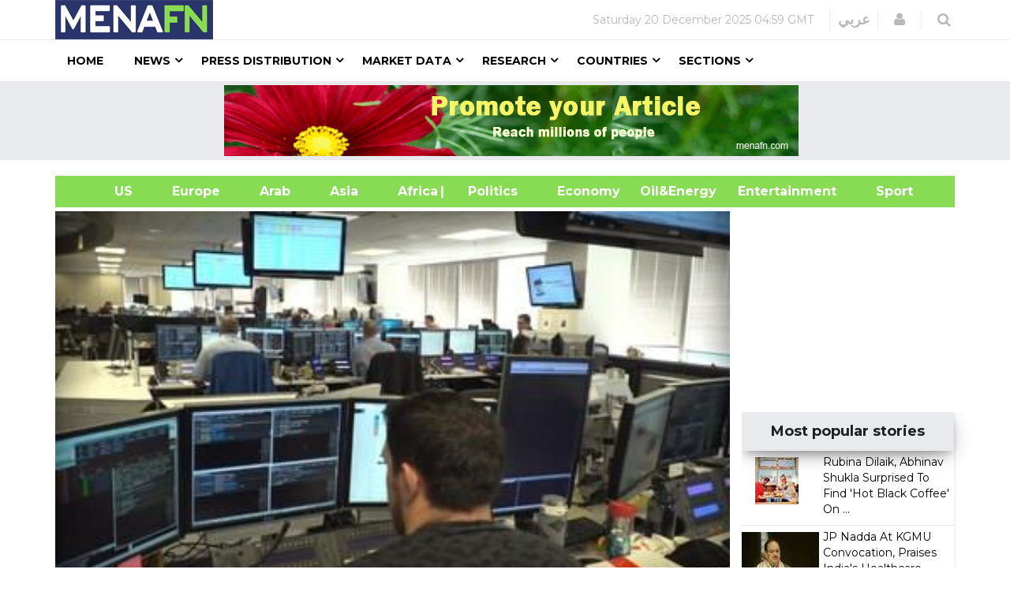

--- FILE ---
content_type: text/html
request_url: https://menafn.com/1108344474/Fast-Growing-Oil-Brokerage-Ltd-Announces-Athens-Expansion-Following-Successful-Posidonia-Debut
body_size: 70918
content:
<!DOCTYPE html><html lang="en"> <head><title>Fast-Growing Oil Brokerage Ltd. Announces Athens Expansion Following Successful Posidonia Debut</title><meta name="author" content="MENAFN"><meta data-rh="true" property="og:title" content="Fast-Growing Oil Brokerage Ltd. Announces Athens Expansion Following Successful Posidonia Debut"><meta data-rh="true" property="og:type" content="article"><meta data-rh="true" property="og:url" content="https://menafn.com/1108344474/Fast-Growing-Oil-Brokerage-Ltd-Announces-Athens-Expansion-Following-Successful-Posidonia-Debut"><meta data-rh="true" property="og:image" content="https://menafn.com/updates/pr/2024-06/18/PN_a0fd6image_story.jpg"><meta data-rh="true" property="og:image:width" content="300"><meta name="twitter:card" content="summary_large_image"><meta name="twitter:site" content="@menafn"><meta name="twitter:site:id" content="65910734"><meta name="twitter:creator" content="@menafn"><meta name="twitter:creator:id" content="65910734"><meta name="description" content="Fast-Growing Oil Brokerage Ltd. Announces Athens Expansion Following Successful Posidonia Debut.

OIL BROKERAGE'S EXPANSION UNDERSCORES ITS DEDICATION TO DELIVERING EXCEPTIONAL SERVICE AND FOSTERING STRONG CLIENT RELATIONSHIPS AS PART OF THE OTC GLOBAL HOLDINGS PORTFOLIO OF COMPANIES.<p"><meta data-rh="true" property="og:description" content="Fast-Growing Oil Brokerage Ltd. Announces Athens Expansion Following Successful Posidonia Debut.

OIL BROKERAGE'S EXPANSION UNDERSCORES ITS DEDICATION TO DELIVERING EXCEPTIONAL SERVICE AND FOSTERING STRONG CLIENT RELATIONSHIPS AS PART OF THE OTC GLOBAL HOLDINGS PORTFOLIO OF COMPANIES.<p"><meta name="twitter:description" content="Fast-Growing Oil Brokerage Ltd. Announces Athens Expansion Following Successful Posidonia Debut.

OIL BROKERAGE'S EXPANSION UNDERSCORES ITS DEDICATION TO DELIVERING EXCEPTIONAL SERVICE AND FOSTERING STRONG CLIENT RELATIONSHIPS AS PART OF THE OTC GLOBAL HOLDINGS PORTFOLIO OF COMPANIES.<p"><meta name="twitter:title" content="Fast-Growing Oil Brokerage Ltd. Announces Athens Expansion Following Successful Posidonia Debut"><meta name="twitter:url" content="https://menafn.com/1108344474/Fast-Growing-Oil-Brokerage-Ltd-Announces-Athens-Expansion-Following-Successful-Posidonia-Debut"><meta name="twitter:image:src" content="https://menafn.com/updates/pr/2024-06/18/PN_a0fd6image_story.jpg"><meta name="author" content="MENAFN"><meta name="resource-type" content="document"><meta name="distribution" content="global"><meta name="rating" content="general"><meta name="y_key" content="63f5d0c14b50c6c7"><meta name="viewport" content="width=device-width, initial-scale=1, shrink-to-fit=no"><meta charset="utf-8"></head><div><meta name="googlebot" content="noindex,nofollow">
<Link rel="canonical" href="https://menafn.com/1108344474/Fast-Growing-Oil-Brokerage-Ltd-Announces-Athens-Expansion-Following-Successful-Posidonia-Debut"/></div> <link rel="stylesheet" href="/css/bootstrap.min.css"> <link rel="stylesheet" href="/css/font-awesome.min.css"> <link rel="stylesheet" href="/css/cs-select.css"> <link rel="stylesheet" href="/css/animate.css"> <link rel="stylesheet" href="/css/nanoscroller.css"> <link rel="stylesheet" href="/css/owl.carousel.css"> <link rel="stylesheet" href="/css/flexslider.css"> <link rel="stylesheet" href="/css/style.css"> <link rel="stylesheet" href="/css/presets/preset1.css"> <link rel="stylesheet" href="/css/responsive.css"> <link href="/css/style3.css" rel="stylesheet" type="text/css"> <link rel="shortcut icon" href="/favicon.ico"> <div><!-- Variables Headers Beginning -->
<meta http-equiv='content-language' content='en'>
<link rel="shortcut icon" href="/favicon.ico">
<link rel="preconnect" href="https://menafn.com">
<link rel="preconnect" href="https://analytics.google.com">
<link rel="preconnect" href="https://www.google-analytics.com">



<!-- Google Analytics GA4 -->
<script async src="https://www.googletagmanager.com/gtag/js?id=G-N45LHLQD62"></script>
<script defer>  
  window.dataLayer = window.dataLayer || []; 
  function gtag(){dataLayer.push(arguments);}
  gtag('js', new Date());
  gtag('config', 'G-N45LHLQD62');
 gtag('event', 'page_view', { 'page_path': window.location.pathname,  'send_to': 'G-N45LHLQD62' });
</script>

<!-- Google Tag Manager  (GTM)-->
<script defer>(function(w,d,s,l,i){w[l]=w[l]||[];w[l].push({'gtm.start':
new Date().getTime(),event:'gtm.js'});var f=d.getElementsByTagName(s)[0],
j=d.createElement(s),dl=l!='dataLayer'?'&l='+l:'';j.async=true;j.src=
'https://www.googletagmanager.com/gtm.js?id='+i+dl;f.parentNode.insertBefore(j,f);
})(window,document,'script','dataLayer','GTM-KRQ5F5ZP');</script>
<!-- End Google Tag Manager -->




<!-- Cookie code for GDPR -->
<script defer src="/includes/scripts/cookie-consent_gdpr.js" charset="UTF-8"></script>
<script defer charset="UTF-8">
document.addEventListener('DOMContentLoaded', function () {
cookieconsent.run({"notice_banner_type":"simple","consent_type":"express","palette":"light","language":"en","page_load_consent_levels":["strictly-necessary"],"notice_banner_reject_button_hide":false,"preferences_center_close_button_hide":false,"page_refresh_confirmation_buttons":false,"website_name":"menafn","website_privacy_policy_url":"https://menafn.com/mf_privacy.aspx"});
});
</script>

<!-- Google AMP Auto Ads -->
<script async custom-element="amp-auto-ads"
        src="https://cdn.ampproject.org/v0/amp-auto-ads-0.1.js">
</script>

<!-- Google Adsense -->
<script defer src="https://pagead2.googlesyndication.com/pagead/js/adsbygoogle.js?client=ca-pub-1786942026589567" crossorigin="anonymous"></script>





<!-- Microsoft Validation -->
<meta name="msvalidate.01" content="8F1833B3240FA96B141B50CFF19194F2" />

<!-- Microsoft Ads PubCenter -->
<script>window.msAdsQueue = window.msAdsQueue || [];</script>
<script async src="https://adsdk.microsoft.com/pubcenter/sdk.js?siteId=10322018&publisherId=253289591" crossorigin="anonymous"></script>


<!-- Microsoft Clarity -->
<script type="text/plain" data-cookie-consent="tracking">
(function(c,l,a,r,i,t,y){
    c[a]=c[a]||function(){(c[a].q=c[a].q||[]).push(arguments)};
    t=l.createElement(r);t.async=1;t.src="https://www.clarity.ms/tag/"+i;
    y=l.getElementsByTagName(r)[0];y.parentNode.insertBefore(t,y);
})(window, document, "clarity", "script", "kn4kgozbds");
</script>

<!-- Variables Headers End --></div> <div><script type="application/ld+json">[{"@context":"https://schema.org/","@type":"NewsArticle","MainEntityOfPage":{"@type":"WebPage","@id":"https://menafn.com/1108344474/Fast-Growing-Oil-Brokerage-Ltd-Announces-Athens-Expansion-Following-Successful-Posidonia-Debut"},"headline":"Fast-Growing Oil Brokerage Ltd. Announces Athens Expansion Following Successful Posidonia Debut","description":"(MENAFN - PR Newswire) \n\n\nOIL BROKERAGE'S EXPANSION UNDERSCORES ITS DEDICATION TO DELIVERING EXCEPTIONAL SERVICE AND FOSTERING STRONG CLIEN","image":"https://menafn.com/updates/pr/2024-06/18/PN_a0fd6image_story.jpg","Author":{"@type":"Organization","name":"MENAFN","url":"https://menafn.com"},"Publisher":{"@type":"Organization","name":"MENAFN","logo":{"@type":"ImageObject","url":"https://menafn.com/includes/img/Logo.jpg"}},"datePublished":"2024-06-18","dateModified":"2024-06-18"}]</script></div> <div class="body-innerwrapper"> <header> <div id="newedge-top-bar"> <div class="container"> <div class="row"> <div id="logo" class="col-xs-4 col-sm-3 col-md-3 hidden-sm hidden-xs"> <a href="/"><img src="https://menafn.com/Images/logo.jpg" alt="logo"></a> </div> <div class="col-sm-12 col-md-9"> <div class="top-right"> <div class="newedge-date"> <span id="lbl_day">Tuesday, </span> <span id="lbl_date" class="4">02 January 2024</span> <span id="lbl_time" class="5">12:17 GMT</span> </div> <div class="newedge-language"> <div class="class6"> <a href="/arabic/" class="class7">عربي</a> </div> </div> <div class="newedge-login"> <a href="#" role="button" data-toggle="modal" data-target="#login"> <i class="fa fa-user"></i> <span class="sr-only">Login</span> </a> <div id="login" class="modal fade" tabindex="-1" role="dialog" aria-hidden="true"> <div class="modal-dialog"> <div class="modal-content"> <div class="modal-header"> <button type="button" class="close" data-dismiss="modal" aria-hidden="true"><i class="fa fa-close"></i></button> <div class="text-left as-h2">
Log in
</div> </div> <div class="modal-body"> <form action="#" method="post" id="login-form"> <fieldset class="userdata"> <input id="username" placeholder="Username" type="text" name="username" class="form-control"> <input id="password" type="password" placeholder="Password" name="password" class="form-control"> <div class="remember-wrap"> <input id="remember" type="checkbox" name="remember" class="inputbox" value="yes"> <label for="remember">Remember
                                                                        Me</label> </div> <div class="button-wrap pull-left"> <input type="submit" name="Submit" class="btn btn-block btn-success" value="Log in"> </div> </fieldset> </form> </div> <div class="modal-footer">
New Here? <a href="/pr_user_register">
Create an account</a> </div> </div> </div> </div> </div> <style>astro-island,astro-slot,astro-static-slot{display:contents}</style><script>(()=>{var e=async t=>{await(await t())()};(self.Astro||(self.Astro={})).load=e;window.dispatchEvent(new Event("astro:load"));})();</script><script>(()=>{var A=Object.defineProperty;var g=(i,o,a)=>o in i?A(i,o,{enumerable:!0,configurable:!0,writable:!0,value:a}):i[o]=a;var d=(i,o,a)=>g(i,typeof o!="symbol"?o+"":o,a);{let i={0:t=>m(t),1:t=>a(t),2:t=>new RegExp(t),3:t=>new Date(t),4:t=>new Map(a(t)),5:t=>new Set(a(t)),6:t=>BigInt(t),7:t=>new URL(t),8:t=>new Uint8Array(t),9:t=>new Uint16Array(t),10:t=>new Uint32Array(t),11:t=>1/0*t},o=t=>{let[l,e]=t;return l in i?i[l](e):void 0},a=t=>t.map(o),m=t=>typeof t!="object"||t===null?t:Object.fromEntries(Object.entries(t).map(([l,e])=>[l,o(e)]));class y extends HTMLElement{constructor(){super(...arguments);d(this,"Component");d(this,"hydrator");d(this,"hydrate",async()=>{var b;if(!this.hydrator||!this.isConnected)return;let e=(b=this.parentElement)==null?void 0:b.closest("astro-island[ssr]");if(e){e.addEventListener("astro:hydrate",this.hydrate,{once:!0});return}let c=this.querySelectorAll("astro-slot"),n={},h=this.querySelectorAll("template[data-astro-template]");for(let r of h){let s=r.closest(this.tagName);s!=null&&s.isSameNode(this)&&(n[r.getAttribute("data-astro-template")||"default"]=r.innerHTML,r.remove())}for(let r of c){let s=r.closest(this.tagName);s!=null&&s.isSameNode(this)&&(n[r.getAttribute("name")||"default"]=r.innerHTML)}let p;try{p=this.hasAttribute("props")?m(JSON.parse(this.getAttribute("props"))):{}}catch(r){let s=this.getAttribute("component-url")||"<unknown>",v=this.getAttribute("component-export");throw v&&(s+=` (export ${v})`),console.error(`[hydrate] Error parsing props for component ${s}`,this.getAttribute("props"),r),r}let u;await this.hydrator(this)(this.Component,p,n,{client:this.getAttribute("client")}),this.removeAttribute("ssr"),this.dispatchEvent(new CustomEvent("astro:hydrate"))});d(this,"unmount",()=>{this.isConnected||this.dispatchEvent(new CustomEvent("astro:unmount"))})}disconnectedCallback(){document.removeEventListener("astro:after-swap",this.unmount),document.addEventListener("astro:after-swap",this.unmount,{once:!0})}connectedCallback(){if(!this.hasAttribute("await-children")||document.readyState==="interactive"||document.readyState==="complete")this.childrenConnectedCallback();else{let e=()=>{document.removeEventListener("DOMContentLoaded",e),c.disconnect(),this.childrenConnectedCallback()},c=new MutationObserver(()=>{var n;((n=this.lastChild)==null?void 0:n.nodeType)===Node.COMMENT_NODE&&this.lastChild.nodeValue==="astro:end"&&(this.lastChild.remove(),e())});c.observe(this,{childList:!0}),document.addEventListener("DOMContentLoaded",e)}}async childrenConnectedCallback(){let e=this.getAttribute("before-hydration-url");e&&await import(e),this.start()}async start(){let e=JSON.parse(this.getAttribute("opts")),c=this.getAttribute("client");if(Astro[c]===void 0){window.addEventListener(`astro:${c}`,()=>this.start(),{once:!0});return}try{await Astro[c](async()=>{let n=this.getAttribute("renderer-url"),[h,{default:p}]=await Promise.all([import(this.getAttribute("component-url")),n?import(n):()=>()=>{}]),u=this.getAttribute("component-export")||"default";if(!u.includes("."))this.Component=h[u];else{this.Component=h;for(let f of u.split("."))this.Component=this.Component[f]}return this.hydrator=p,this.hydrate},e,this)}catch(n){console.error(`[astro-island] Error hydrating ${this.getAttribute("component-url")}`,n)}}attributeChangedCallback(){this.hydrate()}}d(y,"observedAttributes",["props"]),customElements.get("astro-island")||customElements.define("astro-island",y)}})();</script><astro-island uid="Z25RLeY" prefix="r14" component-url="/_astro/SearchBox.BFAADfGR.js" component-export="default" renderer-url="/_astro/client.DxZNQU9M.js" props="{}" ssr client="load" opts="{&quot;name&quot;:&quot;SearchBox&quot;,&quot;value&quot;:true}" await-children><div class="newedge-search"><div class="search-icon-wrapper"><i class="fa fa-search"></i></div><div class="search-wrapper"><div class="form "><input id="txtSearch" size="20" placeholder="Search ..." value=""/><i id="search-close" class="fa fa-close"></i><br/></div></div></div><!--astro:end--></astro-island> </div> </div> </div> </div> </div> <div id="mobile-nav-bar" class="mobile-nav-bar"> <div class="container"> <div class="row"> <div class="visible-sm visible-xs col-sm-12"> <div class="mobile-logo pull-left"> <a href="/"><img src="https://menafn.com/Images/logo.jpg" alt="logo"></a> </div> <a id="offcanvas-toggler" class="pull-right" href="#"><i class="fa fa-bars"></i></a> </div> </div> </div> </div> <div id="navigation-bar-sticky-wrapper" class="sticky-wrapper class20"> <nav id="navigation-bar" class="navigation hidden-sm hidden-xs"> <div class="container"> <div> <div class="col-sm-12"> <ul class="list-inline megamenu-parent"> <li><a href="/">Home</a></li> <li class="has-child"> <a href="javascript:void(0)">News</a> <div class="dropdown-inner"> <ul class="dropdown-items"> <li> <a href="/News_Industry">News by Industry</a> </li> <li class="has-child"> <a href="javascript:void(0)">News by Region</a> <div class="dropdown-inner sub-dropdown-inner"> <ul class="dropdown-items"> <li> <a href="/News_Region_America">American</a> </li> <li> <a href="/News_Region_Europe">Europe</a> </li> <li> <a href="/News_Region_ArabWrold">Arab
                                                                        World</a> </li> <li> <a href="/News_Region_Asia">Asia</a> </li> <li> <a href="/News_Region_Africa">Africa</a> </li> </ul> </div> </li> <li> <a href="/Rss">RSS</a> </li> </ul> </div> </li> <li class="has-child"> <a href="javascript:void(0)">Press Distribution</a> <div class="dropdown-inner class11"> <ul class="dropdown-items"> <li> <a href="/pr_index">Press releases</a> </li> <li> <a href="/pr_login">Submit Your
                                                            Articles/Press
                                                            Releases/Reports</a> </li> <li> <a href="/Press_Release_Distribution">Pricing</a> </li> </ul> </div> </li> <li class="has-child"> <a href="javascript:void(0)">Market Data</a> <div class="dropdown-inner"> <ul class="dropdown-items"> <li class="has-child"> <a href="/Qn_market?region=mena&Src1=header">Equities Market</a> <div class="dropdown-inner sub-dropdown-inner"> <ul class="dropdown-items"> <li> <a href="/Qn_market?region=other&Src1=header">Global
                                                                        Indices</a> </li> <li> <a href="/Qn_market?region=mena&Src1=header">MENA
                                                                        Indices</a> </li> <li> <a href="/Qn_SearchStocks">Qutoes
                                                                        &amp;
                                                                        Charts</a> </li> <li> <a href="/Qn_EndOfStocks">End Of
                                                                        Day
                                                                        Stocks</a> </li> <li></li> </ul> </div> </li> <li class="has-child"> <a href="/Qn_currencies">Currencies</a> <div class="dropdown-inner sub-dropdown-inner"> <ul class="dropdown-items"> <li> <a href="/CurrencyConverter?sessionID=OvWe837bT0mK" class="news_page_s3" onclick="openCurrencyConverter(event);">
Currency
                                                                        Convertor</a> </li> <li> <a href="/Qn_currencies?currency=cross&Src1=header">Cross
                                                                        Rates</a> </li> <li> <a href="/Historicalcurrency">Historical
                                                                        Currencies</a> </li> <li> <a href="/Qn_currencies?currency=cross&Src1=header">Libor</a> </li> </ul> </div> </li> <li> <a href="/Qn_SearchStocks">Mena Stocks</a> </li> <li> <a href="/Qn_commodities_r?Src1=header">Commodoties</a> </li> <li> <a href="/Qn_energy_r?Src1=header">Oil &amp; Energy</a> </li> <li> <a href="/Qn_calendar">Economic Calender</a> </li> </ul> </div> </li> <li class="has-child"> <a href="javascript:void(0)">Research</a> <div class="dropdown-inner"> <ul class="dropdown-items"> <li></li> <li> <a href="javascript:void(0)">Premium Research</a> </li> <li> <a href="/Rc_research">Free Research</a> </li> </ul> </div> </li> <li class="has-child"> <a href="javascript:void(0)">Countries</a> <div class="dropdown-inner"> <ul class="dropdown-items"> <li> <a href="/Qn_Couuntry?country=SA&src=header">Saudi Arabia</a> </li> <li> <a href="/Qn_Couuntry?country=AE&src=header">UAE</a> </li> <li> <a href="/Qn_Couuntry?country=BH&src=header">Bahrain</a> </li> <li> <a href="/Qn_Couuntry?country=QA&src=header">Qatar</a> </li> <li> <a href="/Qn_Couuntry?country=KW&src=header">Kuwait</a> </li> <li> <a href="/Qn_Couuntry?country=JO&src=header">Jordan</a> </li> <li> <a href="/Qn_Couuntry?country=OM&src=header">Oman</a> </li> <li> <a href="/Qn_Couuntry?country=EG&src=header">Egypt</a> </li> <li> <a href="/Qn_Couuntry?country=LB&src=header">Lebanon</a> </li> <li> <a href="/Qn_Couuntry?country=IQ&src=header">Iraq</a> </li> <li> <a href="/Qn_Couuntry?country=PS&src=header">Palestine</a> </li> <li> <a href="/Qn_Couuntry?country=SY&src=header">Syria</a> </li> <li> <a href="/Qn_Couuntry?country=TN&src=header">Tunisia</a> </li> <li> <a href="/Qn_Couuntry?country=DZ&src=header">Algeria</a> </li> <li> <a href="/Qn_Couuntry?country=MA&src=header">Morocco</a> </li> <li> <a href="/Qn_Couuntry?country=YE&src=header">Yemen</a> </li> </ul> </div> </li> <li class="has-child"> <a href="javascript:void(0)">Sections</a> <div class="dropdown-inner"> <ul class="dropdown-items"> <li> <a href="/events_default">Events</a> </li> <li> <a href="/Bfglosa">Financial Glossary</a> </li> </ul> </div> </li> </ul> </div> </div> </div> </nav> </div> </header> <div><!--  Variables Body Begin-->
<!-- Code for google ads once per page -->
 

<!-- Google ads Auto -->
<amp-auto-ads type="adsense"
        data-ad-client="ca-pub-1786942026589567">
</amp-auto-ads>

<!--  Variables Body End-->


<!-- Google Tag Manager (noscript) -->
<noscript><iframe src="https://www.googletagmanager.com/ns.html?id=GTM-KRQ5F5ZP"
height="0" width="0" style="display:none;visibility:hidden"></iframe></noscript>
<!-- End Google Tag Manager (noscript) -->


<!--  End Variables Body Begin --></div> <main>  <meta http-equiv="refresh" content="300"> <div> <div class="class13"> <div class="container"> <div class="row"> <div class="col-md-12 class12"> <astro-island uid="1IfkcH" prefix="r8" component-url="/_astro/Leaders_ads_qn_news.BB8068CT.js" component-export="default" renderer-url="/_astro/client.DxZNQU9M.js" props="{&quot;suppliedAdHtml&quot;:[0,&quot;&lt;a target=&#39;_blank&#39;  href=&#39;https://menafn.com/MF/MF_Contactus&#39;&gt; &lt;img  src=https://menafn.com/updates/banners/59b47120-9.png&gt; &lt;/a&gt;&quot;]}" ssr client="load" opts="{&quot;name&quot;:&quot;Leaders&quot;,&quot;value&quot;:true}" await-children><div class="text-center"></div><!--astro:end--></astro-island> </div> </div> </div> </div> <br> <div class="container"> <div class="new_bar_green_links"> <div class="row"> <div class="col-md-5"> <a class="new_bar_green_links_a" target="_blank" href="../News/Tb_newsUnitedStates">
&nbsp; &nbsp; &nbsp; &nbsp; &nbsp; &nbsp;&nbsp;&nbsp;&nbsp; US
              &nbsp; &nbsp;
</a> <a class="new_bar_green_links_a" target="_blank" href="../News/Tb_newsEurope">
&nbsp;&nbsp;&nbsp;&nbsp; Europe &nbsp; &nbsp;
</a> <a class="new_bar_green_links_a" target="_blank" href="../News/Tb_newsArab">
&nbsp;&nbsp;&nbsp;&nbsp; Arab &nbsp; &nbsp;
</a> <a class="new_bar_green_links_a" target="_blank" href="../News/Tb_newsAsia">
&nbsp;&nbsp;&nbsp;&nbsp; Asia &nbsp; &nbsp;
</a> <a class="new_bar_green_links_a" target="_blank" href="../News/Tb_newsAfrica">
&nbsp;&nbsp;&nbsp;&nbsp; Africa &nbsp; &nbsp;
</a> </div> <div class="col-sm-3"> <a class="new_bar_green_links_a" target="_blank" href="../News/Tb_newsPolitics">| &nbsp;&nbsp;&nbsp;&nbsp; Politics &nbsp; &nbsp;
</a> <a class="new_bar_green_links_a" target="_blank" href="../News/Tb_newsEconomy">
&nbsp;&nbsp;&nbsp;&nbsp; Economy &nbsp; &nbsp;
</a> <a class="new_bar_green_links_a" target="_blank" href="../News/Tb_newsOilAndEnergy">
Oil&amp;Energy &nbsp; &nbsp; &nbsp;&nbsp;&nbsp;&nbsp;
</a> </div> <div class="col-sm-3"> <a class="new_bar_green_links_a" target="_blank" href="../News/Tb_newsEntertainment">
&nbsp; &nbsp; &nbsp; &nbsp; &nbsp; &nbsp; &nbsp;&nbsp;&nbsp;&nbsp;
              Entertainment &nbsp; &nbsp;
</a> <a class="new_bar_green_links_a" target="_blank" href="../News/Tb_newsSport">
&nbsp;&nbsp;&nbsp;&nbsp; Sport</a> </div> </div> </div> </div> </div>  <section class="single-category classHeightImportant category2">  <div class="text-center" hidden> <div class="container"> <div> <img class="MarginIMG text-left" src="https://menafn.com//includes/img/error-logo-left.png"> <div class="Style403">403</div> </div> <div> <div class="SorryStyle text-left">Sorry!!</div> <div class="ErrorTextStyle">
Error! We're sorry, but the page you were looking for doesn't exist.
</div> </div> </div> </div>   <div id="HiddenMainDiv"> <div class="container classHeightImportant"> <div id="ContentPlaceHolder1_div_story" class="col-sm-9"> <div class="text-center"> <a href="https://menafn.com/updates/pr/2024-06/18/PN_a0fd6image_story.jpg" id="ContentPlaceHolder1_img_link" target="_blank"> <img id="ImgNews" class="classwidth835" alt="Fast-Growing Oil Brokerage Ltd. Announces Athens Expansion Following Successful Posidonia Debut" title="Fast-Growing Oil Brokerage Ltd. Announces Athens Expansion Following Successful Posidonia Debut" src="https://menafn.com/updates/pr/2024-06/18/PN_a0fd6image_story.jpg"> </a> </div> <div class="col-sm-12"> <h1 class="main-entry-title classfont38">Fast-Growing Oil Brokerage Ltd. Announces Athens Expansion Following Successful Posidonia Debut</h1> <br><p id="ContentPlaceHolder1_author_section"></p> </div> <div class="entry-blog-meta mt-0"> <div class="entry-blog-meta-list"> <div class="author-avatar-text"> <p class="author"> <a href="/1108344474/Fast-Growing-Oil-Brokerage-Ltd-Announces-Athens-Expansion-Following-Successful-Posidonia-Debut" title="Posts by NewEdge" rel="author">Date</a> </p> <span class="entry-date">2024-06-18 05:16:22</span> <span class="cats"></span> </div> </div>  <div id="ContentPlaceHolder1_social_edg" class="entry-blog-meta-list"> <div class="share-count"></div> <div class="newedge-social-share"> <ul> <li></li><li> <a href="https://www.facebook.com/sharer/sharer.php?u=https://menafn.com/1108344474/Fast-Growing-Oil-Brokerage-Ltd-Announces-Athens-Expansion-Following-Successful-Posidonia-Debut" class="icon-facebook class21">
Share on Facebook</a> </li> <li></li><li> <a href="https://twitter.com/intent/tweet?url=https://menafn.com/1108344474/Fast-Growing-Oil-Brokerage-Ltd-Announces-Athens-Expansion-Following-Successful-Posidonia-Debut" class="icon-twitter"> <i class="bi bi-twitter class21"></i> Tweet on Twitter</a> </li> <li></li><li> <a href="whatsapp://send?text=https://menafn.com/1108344474/Fast-Growing-Oil-Brokerage-Ltd-Announces-Athens-Expansion-Following-Successful-Posidonia-Debut" data-action="share/whatsapp/share" class="float class21"> <!-- <i class="bi bi-whatsapp class21"></i> --> <img width="20" height="20" src="https://img.icons8.com/color/48/whatsapp--v1.png" alt="whatsapp--v1"> </a> </li> <li></li><li> <a class="icon-linkedin" title="Share on linkedin" href="https://www.linkedin.com/shareArticle?mini=true&url=https://menafn.com/1108344474/Fast-Growing-Oil-Brokerage-Ltd-Announces-Athens-Expansion-Following-Successful-Posidonia-Debut"> <!-- <i class="bi bi-linkedin class21"></i> --> <img width="20" height="20" src="https://img.icons8.com/fluency/48/linkedin.png" alt="linkedin"> </a> </li> </ul> </div> </div>  </div>   <div class="entry-summary tit"> <div class="restore-list">(<a style="color:black" href="https://menafn.com" target="_blank">MENAFN</a>- PR Newswire) 


OIL BROKERAGE'S EXPANSION UNDERSCORES ITS DEDICATION TO DELIVERING EXCEPTIONAL SERVICE AND FOSTERING STRONG CLIENT RELATIONSHIPS AS PART OF THE OTC GLOBAL HOLDINGS PORTFOLIO OF COMPANIES.<p></p><p>LONDON and HOUSTON and NEW YORK, June 18, 2024 /PRNewswire/ --<br />Oil Brokerage Ltd. (OB), a rapidly expanding oil brokerage firm which is part of the OTC Global Holdings portfolio, is pleased to announce the expansion of its offices into Athens. This strategic move will follow OB's successful debut at the Posidonia maritime exhibition, further solidifying its commitment to growth and excellence in the shipbroking industry.</p>

Continue Reading
<br />

 










 


<br /><span>
OTC Global Holdings is the world's largest independent institutional broker of commodities, covering financial and physical instruments from offices across the globe. EOXLive is OTCGH's proprietary technology platform, extending services across all aspects of a trade, from data to execution to freight and shipping. OTCGH has been awarded 5x“Broker of the Year” by Energy Risk. The company serves more than 450 institutional clients, including over 70 members of the Global Fortune 500.
</span>





<p>
<p>OB's rise in shipbroking can be attributed to its CEO James McNicol, who foresaw the firm's potential two years ago. Recognizing the resilience of shipping rates, James championed the expansion of OB's services to encompass the four pillars of trading: physical oil trading, oil derivatives, freight futures, and shipbroking. According to McNicol, "Oil Brokerage will continue to innovative and adapt to the ever-changing fundamentals of the oil and gas industry, assuming leadership positions across the board and integrating services which allow us to provide end-to-end solutions for our clients."</p>
</p>
<p>The Athens office will mark a significant milestone for OB's shipbroking division. With a focus on sale and purchase of tankers, OB aims to tap into the Greek community-a global powerhouse in ship ownership. "Our decision to open an office in Athens this year is pivotal as we move into the sale and purchase of tankers," said Nick Mahoney, Head of Shipping at Oil Brokerage. "Given that the Greek community includes some of the largest ship owners in the world, it makes sense to be geographically close to them. Our presence there allows us to better serve our clients and strengthen our relationships within this key market," he added. <br /></p>
<p>Notably, OB's growth extends beyond shipping. The company has recently opened larger offices in London, Singapore, Geneva and Dubai. These expansions encompass all product lines, including Broker Physical Products and Derivatives, Physical Freight and Freight Derivatives, as well as Cross Barrel (Crude, Fuel Oil, Middle Distillate, Gasoline, Naphtha, LPG, etc.).</p><p>"Our growth on other desks and throughout the OTC Global Holdings portfolio of companies has been driven by our ability to add value to our customers by understanding their needs and delivering services that meet those needs," said Joe Kelly, Co-CEO and President of OTC Global Holdings. "In a constantly evolving landscape, our lateral thinking, our proactive approach to service delivery and our ability to offer end-to-end trade solutions differentiate us from our competitors," Kelly concluded.</p><p> <b> About Oil Brokerage Ltd. </b> </p><p>OB Oil Brokerage is a leading oil brokerage firm offering a full range of services, including trading, physical oil trading, oil derivatives, freight futures, and shipbroking. OB's worldwide reach includes representation in all major global trading hubs including physical presence in London, New York, Houston, Singapore, Dubai, and Geneva. Leveraging OTCGH's extensive network and expertise to expand operations into new territories, Oil Brokerage has consolidated its leadership in Europe, Asia, West Africa, the Arab Gulf, and North America.</p><p> <b> About OTC Global Holdings </b> </p><p>OTCGH is the world's largest independent institutional broker of commodities, covering financial and physical instruments from offices in Chicago, Dubai, Houston, London, Louisville, New Jersey, New York, and Singapore. OTCGH has been awarded 5x "Broker of the Year" by Energy Risk. With a portfolio of nearly 20 companies, OTCGH is a liquidity provider for CBOT, ICE, NYMEX, and NODAL. The company serves more than 450 institutional clients, including over 70 members of the Global Fortune 500, and transacts in hundreds of different commodity delivery points in Asia, Europe and the Americas.</p><p>Visit otcgh to learn more or watch a short video here:  </p><p>Photo -  <br />Logo -  </p><p><a style="color:black" href="https://menafn.com/1108344474/Fast-Growing-Oil-Brokerage-Ltd-Announces-Athens-Expansion-Following-Successful-Posidonia-Debut" target="_blank"><p>MENAFN18062024003732001241ID1108344474</p></a></p><!--MENAFN18062024003732001241ID1108344474--></div> <br> </div>     <br> <a href="https://www.prnewswire.com/news-releases/fast-growing-oil-brokerage-ltd-announces-athens-expansion-following-successful-posidonia-debut-302174959.html" id="ContentPlaceHolder1_a_logo_anchor" target="_blank" class="ex1 aColor"> <img src="https://menafn.com/updates/provider/PRNewswire.png" alt="PR Newswire" id="ContentPlaceHolder1_img_logo_anchor" class="news_page_s1"> </a> <div class="entry-summary"> <p> <b>Legal Disclaimer:</b><br> <a href="https://menafn.com/" target="_blank">MENAFN</a> provides the
              information “as is” without warranty of any kind. We do not accept
              any responsibility or liability for the accuracy, content, images,
              videos, licenses, completeness, legality, or reliability of the information
              contained in this article. If you have any complaints or copyright
              issues related to this article, kindly contact the provider above.
</p> </div> <p></p> <div class="post-meta-info"> <div class="post-meta-info-list tags"> <i class="fa fa-tags"></i> <div class="post-meta-info-list-in tags-in"> <p>Tags</p> <span id="ContentPlaceHolder1_lbl_hashtags">Label</span> </div> </div> <div class="post-meta-info-list comments"> <i class="fa fa-comments-o"></i> <div class="post-meta-info-list-in comments-in"> <p>Comments</p> <a href="#"><span class="leave-reply">No comment</span></a> </div> </div> <div class="post-meta-info-list category"> <i class="fa fa-folder-open-o"></i> <div class="post-meta-info-list-in category-in"> <p>Category</p> <a href="" rel="category tag"><span id="ContentPlaceHolder1_lblb_cats"></span></a> </div> </div> <div class="post-meta-info-list date"> <i class="fa fa-calendar-o"></i> <div class="post-meta-info-list-in date-in"> <p>Date</p> <time class="entry-date"><span id="ContentPlaceHolder1_lbl_date_story">2024-06-18 05:16:22</span></time> </div> </div> </div>  </div>  <div class="col-sm-3"> <div id="ContentPlaceHolder1_Rightcol" style="width:109%"> <!-- mtt30 --> <div id="RColFirtsSquareBanner" class="market-data mt-0"> <div id="sqaur1"> <astro-island uid="1Inmq1" prefix="r9" component-url="/_astro/Square_ads_qn_news.BE7Ru5FT.js" component-export="default" renderer-url="/_astro/client.DxZNQU9M.js" props="{&quot;suppliedAdHtml&quot;:[0,&quot;&lt;!-- MENAFN ads Square Fixed 2024 --&gt;\r\n&lt;ins class=\&quot;adsbygoogle\&quot;\r\n     style=\&quot;display:inline-block;width:300px;height:250px\&quot;\r\n     data-ad-client=\&quot;ca-pub-1786942026589567\&quot;\r\n     data-ad-slot=\&quot;2397168248\&quot;&gt;&lt;/ins&gt;\r\n&lt;script&gt;\r\n     (adsbygoogle = window.adsbygoogle || []).push({});\r\n&lt;/script&gt;&quot;]}" ssr client="load" opts="{&quot;name&quot;:&quot;Square&quot;,&quot;value&quot;:true}" await-children><div class="text-center"></div><!--astro:end--></astro-island> </div> </div> <div id="RColRSS" class="latest-comments mtt60 marginL"> <div class="section-title"> <div class="card" id="div_mostPop"> <div><div class="card-header">
    <h3 align="center">Most popular stories</h3>
</div><div class="row"><div class="col-md-12">		
            <div class="col-md-5 gradient-color03 most_stories_s3 img-wrapper most_stories_s4">
                <a href="https://menafn.com/1110506035/Rubina-Dilaik-Abhinav-Shukla-Surprised-To-Find-Hot-Black-Coffee-On-A-Roadside-Vending-Machine-In-Japan" target="_Blank">
                    <img src="/Updates/index/HTML_Images/NewsEN_MostPopular_img_1.jpg?1110506035" alt="Rubina Dilaik, Abhinav Shukla Surprised To Find 'Hot Black Coffee' On ..." / height="60" width="auto">
                </a>
            </div>
            <div class="col-md-7 article-inner">
                <div class="article-info most_stories_s5" >
                    <h4 class="entry-title img-wrapper most_stories_s6">
                        <a href="https://menafn.com/1110506035/Rubina-Dilaik-Abhinav-Shukla-Surprised-To-Find-Hot-Black-Coffee-On-A-Roadside-Vending-Machine-In-Japan" class="most_stories_s7" target="_Blank">Rubina Dilaik, Abhinav Shukla Surprised To Find 'Hot Black Coffee' On ...</a>
                    </h4>
                </div>
            </div>
         </div><div class="col-md-12">		
            <div class="col-md-5 gradient-color03 most_stories_s3 img-wrapper most_stories_s4">
                <a href="https://menafn.com/1110506103/JP-Nadda-At-KGMU-Convocation-Praises-Indias-Healthcare-Progress" target="_Blank">
                    <img src="/Updates/index/HTML_Images/NewsEN_MostPopular_img_2.jpg?1110506103" alt="JP Nadda At KGMU Convocation, Praises India's Healthcare Progress..." / height="60" width="auto">
                </a>
            </div>
            <div class="col-md-7 article-inner">
                <div class="article-info most_stories_s5" >
                    <h4 class="entry-title img-wrapper most_stories_s6">
                        <a href="https://menafn.com/1110506103/JP-Nadda-At-KGMU-Convocation-Praises-Indias-Healthcare-Progress" class="most_stories_s7" target="_Blank">JP Nadda At KGMU Convocation, Praises India's Healthcare Progress...</a>
                    </h4>
                </div>
            </div>
         </div></div><div class="row"><div class="col-md-12">		
            <div class="col-md-5 gradient-color03 most_stories_s3 img-wrapper most_stories_s4">
                <a href="https://menafn.com/1110502503/Bitget-Expands-Universal-Exchange-Model-With-Forex-And-Gold-Access" target="_Blank">
                    <img src="/Updates/index/HTML_Images/NewsEN_MostPopular_img_3.jpg?1110502503" alt="Bitget Expands Universal Exchange Model With Forex And Gold Access..." / height="60" width="auto">
                </a>
            </div>
            <div class="col-md-7 article-inner">
                <div class="article-info most_stories_s5" >
                    <h4 class="entry-title img-wrapper most_stories_s6">
                        <a href="https://menafn.com/1110502503/Bitget-Expands-Universal-Exchange-Model-With-Forex-And-Gold-Access" class="most_stories_s7" target="_Blank">Bitget Expands Universal Exchange Model With Forex And Gold Access...</a>
                    </h4>
                </div>
            </div>
         </div><div class="col-md-12">		
            <div class="col-md-5 gradient-color03 most_stories_s3 img-wrapper most_stories_s4">
                <a href="https://menafn.com/1110503199/Azerbaijans-Ministry-Of-Defense-Run-Event-Updates-Media-Representatives-PHOTO" target="_Blank">
                    <img src="/Updates/index/HTML_Images/NewsEN_MostPopular_img_4.jpg?1110503199" alt="Azerbaijan's Ministry Of Defense-Run Event Updates Media Representativ..." / height="60" width="auto">
                </a>
            </div>
            <div class="col-md-7 article-inner">
                <div class="article-info most_stories_s5" >
                    <h4 class="entry-title img-wrapper most_stories_s6">
                        <a href="https://menafn.com/1110503199/Azerbaijans-Ministry-Of-Defense-Run-Event-Updates-Media-Representatives-PHOTO" class="most_stories_s7" target="_Blank">Azerbaijan's Ministry Of Defense-Run Event Updates Media Representativ...</a>
                    </h4>
                </div>
            </div>
         </div></div><div class="row"><div class="col-md-12">		
            <div class="col-md-5 gradient-color03 most_stories_s3 img-wrapper most_stories_s4">
                <a href="https://menafn.com/1110504054/SOCAR-Supervisory-Board-Reviews-Financial-Results-And-Budget-Plans" target="_Blank">
                    <img src="/Updates/index/HTML_Images/NewsEN_MostPopular_img_5.jpg?1110504054" alt="SOCAR Supervisory Board Reviews Financial Results And Budget Plans..." / height="60" width="auto">
                </a>
            </div>
            <div class="col-md-7 article-inner">
                <div class="article-info most_stories_s5" >
                    <h4 class="entry-title img-wrapper most_stories_s6">
                        <a href="https://menafn.com/1110504054/SOCAR-Supervisory-Board-Reviews-Financial-Results-And-Budget-Plans" class="most_stories_s7" target="_Blank">SOCAR Supervisory Board Reviews Financial Results And Budget Plans...</a>
                    </h4>
                </div>
            </div>
         </div><div class="col-md-12">		
            <div class="col-md-5 gradient-color03 most_stories_s3 img-wrapper most_stories_s4">
                <a href="https://menafn.com/1110504429/US-Clarity-Act-Wont-Impact-Bitcoins-Price-Say-Analysts" target="_Blank">
                    <img src="/Updates/index/HTML_Images/NewsEN_MostPopular_img_6.png?1110504429" alt="US Clarity Act Won't Impact Bitcoin's Price, Say Analysts..." / height="60" width="auto">
                </a>
            </div>
            <div class="col-md-7 article-inner">
                <div class="article-info most_stories_s5" >
                    <h4 class="entry-title img-wrapper most_stories_s6">
                        <a href="https://menafn.com/1110504429/US-Clarity-Act-Wont-Impact-Bitcoins-Price-Say-Analysts" class="most_stories_s7" target="_Blank">US Clarity Act Won't Impact Bitcoin's Price, Say Analysts...</a>
                    </h4>
                </div>
            </div>
         </div></div></div>


</div> </div> </div> <br> <br> <div class="section-title"> <div class="card"> <div><div class="card-header">
    <h4 class="heading-large-left">
       Market Research
    </h4>
    <br />
    </div>
    <a href="https://menafn.com/1110437056/Liminal-Custody-Announces-Key-Insights-On-Stablecoin-Adoption-At-GAIN-Dubai" target="_Blank">
        <img src="/Updates/index/HTML_Images/HomeEn_Market_Research_img_1.jpg?1110437056" class="img-100p" alt="Liminal Custody Announces Key Insights On Stablecoin Adoption At G.A.I.N. Dubai" / height="auto" width="270">
    </a>
    <ul class="popular-news-list">
        <li>
            <a href="https://menafn.com/1110437056/Liminal-Custody-Announces-Key-Insights-On-Stablecoin-Adoption-At-GAIN-Dubai" target="_Blank">
                <p>Liminal Custody Announces Key Insights On Stablecoin Adoption At G.A.I.N. Dubai</p>
            </a>
        </li>
    </ul>

      <div>
    <br />
     <ul class="popular-news-list"><div class="row"><div class="col-md-12">
                <li><a href="https://menafn.com/1110421696/Ozzy-Tyres-Hits-20-Stores-By-End-Of-2025-Forecasts-10-More-As-Franchise-Demand-Surges" target="_Blank">Ozzy Tyres Hits 20 Stores By End Of 2025, Forecasts 10 More As Franchise Demand Surges</a></li>
    </div><div class="col-md-12">
                <li><a href="https://menafn.com/1110436275/Incubator-Meetlabs-Officially-Launches-The-Web3-P2E-3D-Fishing-GameDefishing" target="_Blank">Incubator Meetlabs Officially Launches The Web3 P2E 3D-Fishing Game“Defishing”</a></li>
    </div></div><div class="row"><div class="col-md-12">
                <li><a href="https://menafn.com/1110450864/Sonami-Launches-First-Layer-2-Token-On-Solana-To-Ensure-Transaction-Efficiency-And-End-Congestion-Spikes" target="_Blank">Sonami Launches First Layer 2 Token On Solana To Ensure Transaction Efficiency And End Congestion Spikes</a></li>
    </div><div class="col-md-12">
                <li><a href="https://menafn.com/1110425992/Bitget-Lists-RLSUSDT-For-Futures-Trading-With-Bot-Support" target="_Blank">Bitget Lists RLSUSDT For Futures Trading With Bot Support</a></li>
    </div></div><div class="row"><div class="col-md-12">
                <li><a href="https://menafn.com/1110418184/KVB-Celebrates-25-Years-With-New-Initiatives-Awards-And-Global-Expansion" target="_Blank">KVB Celebrates 25 Years With New Initiatives, Awards, And Global Expansion</a></li>
    </div><div class="col-md-12">
                <li><a href="https://menafn.com/1110423473/BCGAME-Named-Exclusive-Gaming-Partner-Of-Crypto-Fight-Night-2025" target="_Blank">BC.GAME Named Exclusive Gaming Partner Of Crypto Fight Night 2025</a></li>
    </div></div></div>
</div> </div> </div> </div> <!-- mtt30 --> <div id="Div1" class="market-data mt-0"> <div id="sqaur2"> <astro-island uid="1Inmq1" prefix="r10" component-url="/_astro/Square_ads_qn_news.BE7Ru5FT.js" component-export="default" renderer-url="/_astro/client.DxZNQU9M.js" props="{&quot;suppliedAdHtml&quot;:[0,&quot;&lt;!-- MENAFN ads Square Fixed 2024 --&gt;\r\n&lt;ins class=\&quot;adsbygoogle\&quot;\r\n     style=\&quot;display:inline-block;width:300px;height:250px\&quot;\r\n     data-ad-client=\&quot;ca-pub-1786942026589567\&quot;\r\n     data-ad-slot=\&quot;2397168248\&quot;&gt;&lt;/ins&gt;\r\n&lt;script&gt;\r\n     (adsbygoogle = window.adsbygoogle || []).push({});\r\n&lt;/script&gt;&quot;]}" ssr client="load" opts="{&quot;name&quot;:&quot;Square&quot;,&quot;value&quot;:true}" await-children><div class="text-center"></div><!--astro:end--></astro-island> </div> </div>  <div id="RColStayConnected" class="social-counter mtt30 news_page_s2">   </div>  </div> </div>  <div class="container classAds2"> <div> <div class="col-sm-12 text-center"> <div id="bottt" class="leader_stand"> <astro-island uid="ZFqxj" prefix="r11" component-url="/_astro/Leaders_stand_ads_qn_news.158LIQp8.js" component-export="default" renderer-url="/_astro/client.DxZNQU9M.js" props="{&quot;suppliedAdHtml&quot;:[0,null]}" ssr client="load" opts="{&quot;name&quot;:&quot;Leaders_stand&quot;,&quot;value&quot;:true}" await-children><div class="text-center"></div><!--astro:end--></astro-island> </div> </div> </div> </div>  <div class="container"> <div> <div class="col-sm-9"> <div class="mtt30"> <div class="section-title"> <h3 class="heading-large-left">More Story</h3> </div> <div><div class="simple-article-overlay"><div class="row" ><div class="col-md-4">        
            <article class="no-image">
                     <div class="article-inner">                     
                       <div class="img-wrapper">
                       <div class="more_stories_s5">
                       <a href="https://menafn.com/1110506161/Mullah-Abdul-Ghani-Baradar-Urges-World-To-Expand-Economic-Ties-Instead-Of-Sanctions" target="_Blank">
                       <img class="more_stories_s6"   src="/Updates/index/HTML_Images/NewsEn_MoreStories_img_1.jpg?1110506161" alt="Mullah Abdul Ghani Baradar Urges World To Expand Economic Ties Instead Of Sanctions" height="auto" width="250">
                       </a>
                       </div>
                       </div>                                         
                     </div>
                     <div class="article-inner more_stories_s7">
                      <div class="article-info">
                         <div class="entry-title as-h4">
                           <a href="https://menafn.com/1110506161/Mullah-Abdul-Ghani-Baradar-Urges-World-To-Expand-Economic-Ties-Instead-Of-Sanctions"  class="more_stories_s8" target="_Blank">Mullah Abdul Ghani Baradar Urges World To Expand Economic Ties Instead Of Sanctions</a>
                         </div>
                       </div>
                       </div>
                   </article>
        </div><div class="col-md-4">        
            <article class="no-image">
                     <div class="article-inner">                     
                       <div class="img-wrapper">
                       <div class="more_stories_s5">
                       <a href="https://menafn.com/1110506156/Who-Was-Dipu-Chandra-Das-The-Hindu-Man-Lynched-In-Bangladesh-And-Why-Was-He-Targeted-What-We-Know" target="_Blank">
                       <img class="more_stories_s6"   src="/Updates/index/HTML_Images/NewsEn_MoreStories_img_2.jpg?1110506156" alt="Who Was Dipu Chandra Das, The Hindu Man Lynched In Bangladesh, And Why Was He Targeted? What We Know" height="auto" width="250">
                       </a>
                       </div>
                       </div>                                         
                     </div>
                     <div class="article-inner more_stories_s7">
                      <div class="article-info">
                         <div class="entry-title as-h4">
                           <a href="https://menafn.com/1110506156/Who-Was-Dipu-Chandra-Das-The-Hindu-Man-Lynched-In-Bangladesh-And-Why-Was-He-Targeted-What-We-Know"  class="more_stories_s8" target="_Blank">Who Was Dipu Chandra Das, The Hindu Man Lynched In Bangladesh, And Why Was He Targeted? What We Know</a>
                         </div>
                       </div>
                       </div>
                   </article>
        </div><div class="col-md-4">        
            <article class="no-image">
                     <div class="article-inner">                     
                       <div class="img-wrapper">
                       <div class="more_stories_s5">
                       <a href="https://menafn.com/1110506155/Game-Addict-Turns-Hotel-Room-Into-Dumping-Ground-After-2-Years-Stay-You-Cant-Even-Look-At-The-Bathroom" target="_Blank">
                       <img class="more_stories_s6"   src="/Updates/index/HTML_Images/NewsEn_MoreStories_img_3.png?1110506155" alt="Game Addict Turns Hotel Room Into Dumping Ground After 2 Years' Stay. You Can't Even Look At The Bathroom" height="auto" width="250">
                       </a>
                       </div>
                       </div>                                         
                     </div>
                     <div class="article-inner more_stories_s7">
                      <div class="article-info">
                         <div class="entry-title as-h4">
                           <a href="https://menafn.com/1110506155/Game-Addict-Turns-Hotel-Room-Into-Dumping-Ground-After-2-Years-Stay-You-Cant-Even-Look-At-The-Bathroom"  class="more_stories_s8" target="_Blank">Game Addict Turns Hotel Room Into Dumping Ground After 2 Years' Stay. You Can't Even Look At The Bathroom</a>
                         </div>
                       </div>
                       </div>
                   </article>
        </div></div><div class="row" ><div class="col-md-4">        
            <article class="no-image">
                     <div class="article-inner">                     
                       <div class="img-wrapper">
                       <div class="more_stories_s5">
                       <a href="https://menafn.com/1110506154/Messi-Was-Unhappy-With-Being-Touched-Or-Hugged-At-Kolkata-Event-Organiser-Tells-SIT" target="_Blank">
                       <img class="more_stories_s6"   src="/Updates/index/HTML_Images/NewsEn_MoreStories_img_4.jpg?1110506154" alt="Messi Was 'Unhappy With Being Touched Or Hugged' At Kolkata Event: Organiser Tells SIT" height="auto" width="250">
                       </a>
                       </div>
                       </div>                                         
                     </div>
                     <div class="article-inner more_stories_s7">
                      <div class="article-info">
                         <div class="entry-title as-h4">
                           <a href="https://menafn.com/1110506154/Messi-Was-Unhappy-With-Being-Touched-Or-Hugged-At-Kolkata-Event-Organiser-Tells-SIT"  class="more_stories_s8" target="_Blank">Messi Was 'Unhappy With Being Touched Or Hugged' At Kolkata Event: Organiser Tells SIT</a>
                         </div>
                       </div>
                       </div>
                   </article>
        </div><div class="col-md-4">        
            <article class="no-image">
                     <div class="article-inner">                     
                       <div class="img-wrapper">
                       <div class="more_stories_s5">
                       <a href="https://menafn.com/1110506153/Bhopal-Metro-Launched-Today-Routes-Timings-And-Fare-Details-Key-Things-To-Know" target="_Blank">
                       <img class="more_stories_s6"   src="/Updates/index/HTML_Images/NewsEn_MoreStories_img_5.jpg?1110506153" alt="Bhopal Metro Launched Today: Routes, Timings And Fare Details - Key Things To Know" height="auto" width="250">
                       </a>
                       </div>
                       </div>                                         
                     </div>
                     <div class="article-inner more_stories_s7">
                      <div class="article-info">
                         <div class="entry-title as-h4">
                           <a href="https://menafn.com/1110506153/Bhopal-Metro-Launched-Today-Routes-Timings-And-Fare-Details-Key-Things-To-Know"  class="more_stories_s8" target="_Blank">Bhopal Metro Launched Today: Routes, Timings And Fare Details - Key Things To Know</a>
                         </div>
                       </div>
                       </div>
                   </article>
        </div><div class="col-md-4">        
            <article class="no-image">
                     <div class="article-inner">                     
                       <div class="img-wrapper">
                       <div class="more_stories_s5">
                       <a href="https://menafn.com/1110506152/T20-World-Cup-2026-6-Key-Takeaways-From-Indias-Squad-Announcement-By-BCCI" target="_Blank">
                       <img class="more_stories_s6"   src="/Updates/index/HTML_Images/NewsEn_MoreStories_img_6.jpeg?1110506152" alt="T20 World Cup 2026: 6 Key Takeaways From India's Squad Announcement By BCCI" height="auto" width="250">
                       </a>
                       </div>
                       </div>                                         
                     </div>
                     <div class="article-inner more_stories_s7">
                      <div class="article-info">
                         <div class="entry-title as-h4">
                           <a href="https://menafn.com/1110506152/T20-World-Cup-2026-6-Key-Takeaways-From-Indias-Squad-Announcement-By-BCCI"  class="more_stories_s8" target="_Blank">T20 World Cup 2026: 6 Key Takeaways From India's Squad Announcement By BCCI</a>
                         </div>
                       </div>
                       </div>
                   </article>
        </div></div><div class="row" ><div class="col-md-4">        
            <article class="no-image">
                     <div class="article-inner">                     
                       <div class="img-wrapper">
                       <div class="more_stories_s5">
                       <a href="https://menafn.com/1110506151/Yogi-Adityanath-Reviews-Prep-For-Rashtra-Prerna-Sthal-Inauguration" target="_Blank">
                       <img class="more_stories_s6"   src="/Updates/index/HTML_Images/NewsEn_MoreStories_img_7.jpg?1110506151" alt="Yogi Adityanath Reviews Prep For Rashtra Prerna Sthal Inauguration" height="auto" width="250">
                       </a>
                       </div>
                       </div>                                         
                     </div>
                     <div class="article-inner more_stories_s7">
                      <div class="article-info">
                         <div class="entry-title as-h4">
                           <a href="https://menafn.com/1110506151/Yogi-Adityanath-Reviews-Prep-For-Rashtra-Prerna-Sthal-Inauguration"  class="more_stories_s8" target="_Blank">Yogi Adityanath Reviews Prep For Rashtra Prerna Sthal Inauguration</a>
                         </div>
                       </div>
                       </div>
                   </article>
        </div><div class="col-md-4">        
            <article class="no-image">
                     <div class="article-inner">                     
                       <div class="img-wrapper">
                       <div class="more_stories_s5">
                       <a href="https://menafn.com/1110506150/T20-WC-Squad-Rinku-Ishan-Return-Gill-Dropped-Jitesh-Misses-Out" target="_Blank">
                       <img class="more_stories_s6"   src="/Updates/index/HTML_Images/NewsEn_MoreStories_img_8.jpg?1110506150" alt="T20 WC Squad: Rinku, Ishan Return    Gill Dropped, Jitesh Misses Out" height="auto" width="250">
                       </a>
                       </div>
                       </div>                                         
                     </div>
                     <div class="article-inner more_stories_s7">
                      <div class="article-info">
                         <div class="entry-title as-h4">
                           <a href="https://menafn.com/1110506150/T20-WC-Squad-Rinku-Ishan-Return-Gill-Dropped-Jitesh-Misses-Out"  class="more_stories_s8" target="_Blank">T20 WC Squad: Rinku, Ishan Return    Gill Dropped, Jitesh Misses Out</a>
                         </div>
                       </div>
                       </div>
                   </article>
        </div><div class="col-md-4">        
            <article class="no-image">
                     <div class="article-inner">                     
                       <div class="img-wrapper">
                       <div class="more_stories_s5">
                       <a href="https://menafn.com/1110506149/Centre-Trying-To-Snatch-Poors-Livelihood-With-New-Bill-Kumari-Selja" target="_Blank">
                       <img class="more_stories_s6"   src="/Updates/index/HTML_Images/NewsEn_MoreStories_img_9.jpg?1110506149" alt="Centre Trying To Snatch Poor's Livelihood With New Bill: Kumari Selja" height="auto" width="250">
                       </a>
                       </div>
                       </div>                                         
                     </div>
                     <div class="article-inner more_stories_s7">
                      <div class="article-info">
                         <div class="entry-title as-h4">
                           <a href="https://menafn.com/1110506149/Centre-Trying-To-Snatch-Poors-Livelihood-With-New-Bill-Kumari-Selja"  class="more_stories_s8" target="_Blank">Centre Trying To Snatch Poor's Livelihood With New Bill: Kumari Selja</a>
                         </div>
                       </div>
                       </div>
                   </article>
        </div></div></div>


</div>  </div>  </div> <div class="col-sm-3 classnewsletter1"> <div id="RColSpaceBanner" class="advertisement mtt30"> <div id="adsdiv22"> <astro-island uid="Z1fG2Ft" prefix="r12" component-url="/_astro/Space_ads_qn_news.Dn9vZjji.js" component-export="default" renderer-url="/_astro/client.DxZNQU9M.js" props="{&quot;suppliedAdHtml&quot;:[0,&quot;&lt;!-- MENAFN ads - Space --&gt;\r\n&lt;ins class=\&quot;adsbygoogle\&quot;\r\n     style=\&quot;display:block\&quot;\r\n     data-ad-client=\&quot;ca-pub-1786942026589567\&quot;\r\n     data-ad-slot=\&quot;8019426794\&quot;\r\n     data-ad-format=\&quot;auto\&quot;\r\n     data-full-width-responsive=\&quot;true\&quot;&gt;&lt;/ins&gt;\r\n&lt;script&gt;\r\n     (adsbygoogle = window.adsbygoogle || []).push({});\r\n&lt;/script&gt;&quot;]}" ssr client="load" opts="{&quot;name&quot;:&quot;Space&quot;,&quot;value&quot;:true}" await-children><div class="text-center"></div><!--astro:end--></astro-island> </div> </div> </div> </div> </div> </div>  </div>  </section> <div class="class13"> <div class="container"> <div class="row"> <div class="col-md-12 class12"> <astro-island uid="1IfkcH" prefix="r13" component-url="/_astro/Leaders_ads_qn_news.BB8068CT.js" component-export="default" renderer-url="/_astro/client.DxZNQU9M.js" props="{&quot;suppliedAdHtml&quot;:[0,&quot;&lt;a target=&#39;_blank&#39;  href=&#39;https://menafn.com/MF/MF_Contactus&#39;&gt; &lt;img  src=https://menafn.com/updates/banners/59b47120-9.png&gt; &lt;/a&gt;&quot;]}" ssr client="load" opts="{&quot;name&quot;:&quot;Leaders&quot;,&quot;value&quot;:true}" await-children><div class="text-center"></div><!--astro:end--></astro-island> </div> </div> </div> </div>  </main>  <footer id="footer_english" class="class63"> <div class="footer-wrapper class63"> <div class="container"> <div class="row"> <div id="bottom1" class="col-sm-6 col-md-3"> <a href="/"> <p class="footer-logo"> <img src="/Images/logo.jpg" alt="logo"> </p> </a> <p class="footer-info class14">
World and Middle East business and financial
                                    news, Stocks, Currencies, Market Data,
                                    Research, Weather and other data.
</p> <div class="footer-contact"> <p class="class18">
Contact Us
<span class="class15"><a href="/MF/Mf_Contactus">
Click here
</a></span> </p> <p></p> </div> </div> <div id="bottom2" class="col-sm-6 col-md-3"> <div class="bottom-menu"> <div class="title as-h3">About</div> <div class="pull-left"> <ul class="menu"> <li> <a href="../MF/Mf_Terms">Terms of Service
</a> </li> <li> <a href="../MF/Mf_Privacy">Privacy Policy</a> </li> <li> <a href="../MF/Mf_Contactus">Contact Us</a> </li> <li> <a href="../MF/Mf_Advertise">Advertise</a> </li> <li> <a href="../MF/Mf_About">About MENAFN</a> </li> <li> <a href="../MF/Mf_Jobs">Jobs</a> </li> <li> <a href="../MF/Mf_Contactus">Feedback</a> </li> </ul> </div> <div class="pull-right"> <ul class="menu"></ul> </div> </div> </div> <div id="bottom3" class="col-sm-6 col-md-3"> <div class="introtext"> <div class="title as-h2">Newsletter</div> <span class="footer-info"> <table> <tbody><tr><td> <span class="class16"> <input type="radio" name="News" value="En" checked="checked"></span><span>Daily English</span></td></tr> <tr><td> <span class="class16"> <input type="radio" name="News" value="Ar"></span><span>Daily Arabic</span> </td> </tr> <tr><td> <span class="class16"> <input type="radio" name="News" value="All"></span><span>All</span> </td> </tr></tbody> </table> </span> </div> <div class="form"> <input id="Email" type="text" placeholder="E-mail" class="form-control"> <br> <button id="subscribeBtn" type="button" class="btn backGroundcolorChartButton btn-spacing">
Subscribe
</button> </div> </div> <div id="bottom4" class="col-sm-6 col-md-3"> <div class="social-wrapper"> <div class="title as-h3">Social Link</div> <ul class="social-icons"> <li> <a target="_blank" href="https://www.facebook.com/MENAFN"><i class="fa fa-facebook"></i> Facebook</a> </li> <li> <a target="_blank" href="https://twitter.com/MENAFN&quot;"><i class="fa fa-twitter"></i> Twitter</a> </li> <li> <a target="_blank" href="../MF/Nl_sub"><i class="fa fa-google-plus"></i> Google Plus</a> </li> <li> <a target="_blank" href="../MF/Nl_sub"><i class="fa fa-pinterest"></i>
Pinterest</a> </li> <li> <a target="_blank" href="https://www.linkedin.com/company/1527873/"><i class="fa fa-linkedin"></i> Linkedin</a> </li> <li> <a target="_blank" href="/Rss"><i class="fa fa-rss"></i> RSS</a> </li> </ul> </div> </div> </div> </div> </div> <div class="copyright-wrapper"> <div class="container"> <div> <div class="col-sm-6 col-md-6"> <p class="copyright">
Copyright © 2000 <a href="/">MENAFN.</a> All
                                    rights reserved.
</p> </div> <div class="col-sm-6 col-md-6"> <p class="pull-right">
Design &amp; Devleopment by&nbsp;<a href="/">MENAFN</a> </p> </div> </div> </div> </div> </footer> <div class="offcanvas-overlay"></div> <div class="offcanvas-overlay"></div> <div class="offcanvas-overlay"></div><div class="offcanvas-menu visible-sm visible-xs"> <a href="javascript:void(0)" class="close-offcanvas"><i class="fa fa-remove"></i></a> <div class="offcanvas-inner"> <div class="title as-h3">Search</div> <div class="search"> <input name="ctl00$txt_menue_search" type="text" maxlength="200" id="txt_menue_search" class="inputbox search-query" placeholder="Search ..."> </div> <ul> <li><a href="/index">Home</a></li> <li class="panel-group"> <a href="javascript:void(0)collapse-menu-02" data-toggle="collapse">News</a> <span role="button" class="offcanvas-menu-toggler collapsed" data-toggle="collapse" data-target="#collapse-menu-02" aria-expanded="false" aria-controls="collapse-menu-02"> <i class="fa fa-plus"></i><i class="fa fa-minus"></i></span> <ul class="collapse" id="collapse-menu-02" aria-expanded="false"> <li> <a href="/News_Industry">News by Industry</a> </li> <li> <a href="javascript:void(0)" data-toggle="collapse">News by Region</a> <span role="button" class="offcanvas-menu-toggler collapsed" data-toggle="collapse" data-target="#collapse-menu-03" aria-expanded="false" aria-controls="collapse-menu-03"> <i class="fa fa-plus"></i><i class="fa fa-minus"></i></span> <ul class="collapse" id="collapse-menu-03" aria-expanded="false"> <li> <a href="/News_Region_America">American</a> </li> <li> <a href="/News_Region_Europe">Europe</a> </li> <li> <a href="/News_Region_ArabWrold">Arab World</a> </li> <li> <a href="/News_Region_Asia">Asia</a> </li> <li> <a href="/News_Region_Africa">Africa</a> </li> </ul> </li> <li> <a href="javascript:void(0)" data-toggle="collapse">Press</a> <span role="button" class="offcanvas-menu-toggler collapsed" data-toggle="collapse" data-target="#collapse-menu-04" aria-expanded="false" aria-controls="collapse-menu-04"><i class="fa fa-plus"></i> <i class="fa fa-minus"></i></span> <ul class="collapse" id="collapse-menu-04" aria-expanded="false"> <li> <a href="/pr_login">Submit Your Articles/Press
                                                Releases/Reports</a> </li> <li> <a href="/Press_Release_Distribution">Pricing</a> </li> </ul> </li> <li><a href="/Rss">RSS</a></li> </ul> </li> <li> <a href="javascript:void(0)" data-toggle="collapse">MarketData</a> <span role="button" class="offcanvas-menu-toggler collapsed" data-toggle="collapse" data-target="#collapse-menu-06" aria-expanded="false" aria-controls="collapse-menu-02"><i class="fa fa-plus"></i> <i class="fa fa-minus"></i></span> <ul class="collapse" id="collapse-menu-06" aria-expanded="false"> <li> <a href="/Qn_market" data-toggle="collapse">Equities Market</a> <span role="button" class="offcanvas-menu-toggler collapsed" data-toggle="collapse" data-target="#collapse-menu-07" aria-expanded="false" aria-controls="collapse-menu-03"> <i class="fa fa-plus"></i><i class="fa fa-minus"></i></span> <ul class="collapse" id="collapse-menu-07" aria-expanded="false"> <li> <a href="/Qn_market?region=other&Src1=header">Global Indices</a> </li> <li> <a href="/Qn_market?region=mena&Src1=header">MENA Indices</a> </li> <li> <a href="/Qn_SearchStocks">Qutoes &amp; Charts</a> </li> <li> <a href="/Qn_EndOfStocks">End Of Day Stocks</a> </li> <li></li> </ul> </li> <li> <a href="javascript:void(0)" data-toggle="collapse">Currencies</a> <span role="button" class="offcanvas-menu-toggler collapsed" data-toggle="collapse" data-target="#collapse-menu-08" aria-expanded="false" aria-controls="collapse-menu-04"><i class="fa fa-plus"></i> <i class="fa fa-minus"></i></span> <ul class="collapse" id="collapse-menu-08" aria-expanded="false"> <li> <a href="/CurrencyConverter?sessionID=OvWe837bT0mK" style="width:290px;border-bottom-width: 5px;" onclick="openCurrencyConverter(event);">
Currency Convertor</a> </li> <li> <a href="/Qn_currencies">Cross Rates</a> </li> <li> <a href="/Historicalcurrency">Historical Currencies</a> </li> <li> <a href="/Qn_currencies">Libor</a> </li> </ul> </li> <li> <a href="/Qn_SearchStocks">Mena Stocks</a> </li> <li> <a href="/Qn_commodities_r?Src1=header">Commodoties</a> </li> <li> <a href="/Qn_energy_r?Src1=header">Oil &amp; Energy</a> </li> <li> <a href="/Qn_calendar">Economic Calendar</a> </li> </ul> </li> <li> <a href="javascript:void(0)" data-toggle="collapse">Research</a> <span role="button" class="offcanvas-menu-toggler collapsed" data-toggle="collapse" data-target="#collapse-menu-09" aria-expanded="false" aria-controls="collapse-menu-02"><i class="fa fa-plus"></i> <i class="fa fa-minus"></i></span> <ul class="collapse" id="collapse-menu-09" aria-expanded="false"> <li> <a href="javascript:void(0)">Premium Research</a> </li> <li> <a href="/Rc_research">Free Research</a> </li> </ul> </li> <li> <a href="javascript:void(0)" data-toggle="collapse">Countries</a> <span role="button" class="offcanvas-menu-toggler collapsed" data-toggle="collapse" data-target="#collapse-menu-10" aria-expanded="false" aria-controls="collapse-menu-02"><i class="fa fa-plus"></i> <i class="fa fa-minus"></i></span> <ul class="collapse" id="collapse-menu-10" aria-expanded="true"> <li> <a href="/Qn_Couuntry?country=SA&src=header">Saudi Arabia</a> </li> <li> <a href="/Qn_Couuntry?country=AE&src=header">UAE</a> </li> <li> <a href="/Qn_Couuntry?country=BH&src=header">Bahrain</a> </li> <li> <a href="/Qn_Couuntry?country=QA&src=header">Qatar</a> </li> <li> <a href="/Qn_Couuntry?country=KW&src=header">Kuwait</a> </li> <li> <a href="/Qn_Couuntry?country=JO&src=header">Jordan</a> </li> <li> <a href="/Qn_Couuntry?country=OM&src=header">Oman</a> </li> <li> <a href="/Qn_Couuntry?country=EG&src=header">Egypt</a> </li> <li> <a href="/Qn_Couuntry?country=LB&src=header">Lebanon</a> </li> <li> <a href="/Qn_Couuntry?country=IQ&src=header">Iraq</a> </li> <li> <a href="/Qn_Couuntry?country=PS&src=header">Palestine</a> </li> <li> <a href="/Qn_Couuntry?country=SY&src=header">Syria</a> </li> <li> <a href="/Qn_Couuntry?country=TN&src=header">Tunisia</a> </li> <li> <a href="/Qn_Couuntry?country=DZ&src=header">Algeria</a> </li> <li> <a href="/Qn_Couuntry?country=MA&src=header">Morocco</a> </li> <li> <a href="/Qn_Couuntry?country=YE&src=header">Yemen</a> </li> </ul> </li> <li> <a href="javascript:void(0)" data-toggle="collapse">Sections</a> <span role="button" class="offcanvas-menu-toggler collapsed" data-toggle="collapse" data-target="#collapse-menu-11" aria-expanded="false" aria-controls="collapse-menu-02"><i class="fa fa-plus"></i> <i class="fa fa-minus"></i></span> <ul class="collapse" id="collapse-menu-11" aria-expanded="false"> <li><a href="/Events/Default">Events</a></li> <li> <a href="/Bfglosa">Financial Glossary</a> </li> </ul> </li> <br> <li> <a href="javascript:void(0)" data-toggle="collapse">Latest News</a> <span role="button" class="offcanvas-menu-toggler collapsed" data-toggle="collapse" data-target="#collapse-menu-12" aria-expanded="false" aria-controls="collapse-menu-02"><i class="fa fa-plus"></i> <i class="fa fa-minus"></i></span> <ul class="collapse" id="collapse-menu-12" aria-expanded="true"> <li> <a href="../News/Tb_newsUnitedStates">US</a> </li> <li> <a href="../News/Tb_newsEurope">Europe</a> </li> <li><a href="../News/Tb_newsArab">Arab</a></li> <li><a href="../News/Tb_newsAsia">Asia</a></li> <li> <a href="../News/Tb_newsAfrica">Africa</a> </li> <li> <a href="../News/Tb_newsPolitics">Politics</a> </li> <li> <a href="../News/Tb_newsEconomy">Economy</a> </li> <li> <a href="../News/Tb_newsOilAndEnergy">Oil & Energy</a> </li> <li> <a href="../News/Tb_newsEntertainment">Entertainment</a> </li> <li> <a href="../News/Tb_newsSport">Sports</a> </li> </ul> </li> </ul> </div> </div> </div> <div id="update_statusw"></div> <script type="application/ld+json">
            {
                "@context": "https://schema.org",
                "@type": "NewsMediaOrganization",
                "name": "Middle East North Africa Financial Network",
                "alternateName": "MENAFN",
                "url": "https://menafn.com/index.aspx",
                "logo": "https://menafn.com/includes/img/logo.jpg",
                "contactPoint": {
                    "@type": "ContactPoint",
                    "telephone": "+1 (505) 404-0351",
                    "contactType": "customer service",
                    "areaServed": "US",
                    "availableLanguage": "en"
                },
                "sameAs": [
                    "https://www.facebook.com/Menafn/",
                    "https://twitter.com/MENAFN",
                    "https://www.linkedin.com/company/menafn/",
                    "https://menafn.com/rss/"
                ]
            }
        </script> <script src="/js/jquery.min.js" defer></script> <script src="/js/bootstrap.min.js" defer></script> <script src="/js/smoothscroll.js" defer></script> <script src="/js/classie.js" defer></script> <script src="/js/selectFx.js" defer></script> <script src="/js/jquery.nanoscroller.js" defer></script> <script src="/js/owl.carousel.min.js" defer></script> <script src="/js/jquery.flexslider-min.js" defer></script> <script src="/js/jquery.sticky.js" defer></script> <script src="/js/main.js" defer></script> <script type="module" src="/_astro/MainLayout.astro_astro_type_script_index_0_lang.D4d9XZow.js"></script>  </html>

--- FILE ---
content_type: text/html; charset=utf-8
request_url: https://www.google.com/recaptcha/api2/aframe
body_size: 148
content:
<!DOCTYPE HTML><html><head><meta http-equiv="content-type" content="text/html; charset=UTF-8"></head><body><script nonce="dNoTMv9AYT6i393SbkX28w">/** Anti-fraud and anti-abuse applications only. See google.com/recaptcha */ try{var clients={'sodar':'https://pagead2.googlesyndication.com/pagead/sodar?'};window.addEventListener("message",function(a){try{if(a.source===window.parent){var b=JSON.parse(a.data);var c=clients[b['id']];if(c){var d=document.createElement('img');d.src=c+b['params']+'&rc='+(localStorage.getItem("rc::a")?sessionStorage.getItem("rc::b"):"");window.document.body.appendChild(d);sessionStorage.setItem("rc::e",parseInt(sessionStorage.getItem("rc::e")||0)+1);localStorage.setItem("rc::h",'1766249952878');}}}catch(b){}});window.parent.postMessage("_grecaptcha_ready", "*");}catch(b){}</script></body></html>

--- FILE ---
content_type: text/css; charset=utf-8
request_url: https://menafn.com/css/nanoscroller.css
body_size: 665
content:
.nano {
  position: relative;
  width: 100%;
  height: 100%;
  overflow: hidden;
}

.nano .content {
  position: absolute;
  overflow: scroll;
  overflow-x: hidden;
  top: 0;
  right: 0;
  bottom: 0;
  left: 0;
}

.nano .content:focus {
  outline: none;
}

.nano .content::-webkit-scrollbar {
  visibility: hidden;
}

.has-scrollbar .content::-webkit-scrollbar {
  visibility: visible;
}

.nano > .pane {
  position: absolute;
  width: 10px;
  right: 0;
  top: 0;
  bottom: 0;
  visibility: hidden\9;
  opacity: .01;
  -webkit-transition: .2s;
  transition: .2s;
}

.nano > .pane > .slider {
  position: relative;
  margin: 0;
  cursor: pointer;
}

.nano:hover > .pane, .pane.active, .pane.flashed {
  visibility: visible\9;
  /* Target only IE7 and IE8 with this hack */
  opacity: 0.99;
}

.nano .pane {
  background: rgba(0, 0, 0, 0.85);
}

.nano .slider {
  background-color: #88db52;
}


--- FILE ---
content_type: text/css; charset=utf-8
request_url: https://menafn.com/css/style3.css
body_size: 1104
content:
.restore-list table {
    font-family: 'Open Sans', sans-serif;
   
    line-height: 1.6em;
    color: #393a56;
    width: 100%;
    
    border-spacing: 0;
    border: 1px solid #dddddd;
    border-radius: 5px; /* Adds a slight curve to the corners */
    box-shadow: 0 2px 5px rgba(0, 0, 0, 0.1); /* Adds a subtle shadow */
  }
  
  /* Set all background colors to white to remove the grey header and alternating rows */
  .restore-list th,
  .restore-list td {
    background-color: #ffffff; 
  }
  
  .restore-list thead {
    background-color: transparent;
  }
  
  .restore-list th {
    font-weight: 600;
    padding: .7em 1em;
    border: 1px solid #dddddd;
    border-width: 0 1px 1px 0;
    text-align: left;
    text-align: center; /* This centers the header text */
  }
  
  .restore-list td {
    padding: .7em 1em;
    border: 1px solid #dddddd;
    border-width: 0 1px 1px 0;
    background: white !important;
    text-align: left; /* This ensures all other cells remain left-aligned */
  }
  
   
  .restore-list tbody tr:first-child td {
    font-weight: normal;
  }
  
  .visually-hidden {
    position: absolute;
    width: 1px;
    height: 1px;
    margin: -1px;
    padding: 0;
    overflow: hidden;
    clip: rect(0, 0, 0, 0);
    border: 0;
  }
  

 

--- FILE ---
content_type: text/javascript; charset=utf-8
request_url: https://menafn.com/js/main.js
body_size: 3459
content:
/**
* @author JoomShaper http://www.joomshaper.com
* @copyright Copyright (c) 2010 - 2015 JoomShaper
* @license http://www.gnu.org/licenses/gpl-2.0.html GNU/GPLv2 or later
*/
const d = new Date();
const Days = ["Sunday", "Monday", "Tuesday", "Wednesday", "Thursday", "Friday", "Saturday"];
const Months = ["January", "February", "March", "April", "May", "June", "July", "August", "September", "October", "November", "December"];

let year = d.getUTCFullYear();
let month = d.getUTCMonth();
let day = d.getUTCDate();

let LongDay = Days[d.getUTCDay()];
let LongMonth = Months[d.getUTCMonth()];

let hours = d.getUTCHours();
let minutes = d.getUTCMinutes();
hours = hours % 12;
hours = hours ? hours : 12;
hours = hours < 10 ? '0' + hours : hours;
minutes = minutes < 10 ? '0' + minutes : minutes;

document.getElementById("lbl_day").innerHTML = LongDay;
document.getElementById("lbl_date").innerHTML = day + " " + LongMonth + " " + year;
document.getElementById("lbl_time").innerHTML = hours + ':' + minutes + " GMT";


jQuery(function($) {
	//offcanvas
	$('#offcanvas-toggler').on('click', function(event){
        event.preventDefault();
        $('body').addClass('offcanvas');
    });
    $( '<div class="offcanvas-overlay"></div>' ).insertBefore( '.body-innerwrapper > .offcanvas-menu' );
    $('.close-offcanvas, .offcanvas-overlay').on('click', function(event){
        event.preventDefault();
        $('body').removeClass('offcanvas');
    });


    //Sticky Menu
    $(document).ready(function(){
        $("body.sticky-header").find('#navigation-bar, #mobile-nav-bar').sticky({topSpacing:0})
    });
	

	//Search
	$(".search-icon-wrapper").on('click', function(){
		$(".search-wrapper").fadeIn(200);
	});
	$("#search-close").on('click', function(){
		$(".search-wrapper").fadeOut(200);
	});


    //select menu
    (function() {
    	[].slice.call( document.querySelectorAll( 'select.cs-select' ) ).forEach( function(el) {	
    		new SelectFx(el);
    	} );
    })();


    //vertical tabs on hover
    $('.vertical-tabs a').hover(function (e) {
          e.preventDefault()
          $(this).tab('show')
       });


    //article-slider
    $('#article-slider').owlCarousel({
    	loop:true,
    	responsive:{
    		0:{
    			items:1
    		},
    		600:{
    			items:1
    		},
    		1000:{
    			items:1
    		}
    	}
    });

    // Contact form
    var form = $('#main-contact-form');
    form.submit(function(event){
        event.preventDefault();
        var form_status = $('<div class="form_status"></div>');
        $.ajax({
            url: $(this).attr('action'),
            beforeSend: function(){
                form.prepend( form_status.html('<p><i class="fa fa-spinner fa-spin"></i> Email is sending...</p>').fadeIn() );
            }
        }).done(function(data){
            form_status.html('<p class="text-success">Thank you for contact us. As early as possible  we will contact you</p>').delay(3000).fadeOut();
        });
    });

    // nanoscroller
    (function() {
        $(".nano").nanoScroller({
            flash: true
        });

    }).call(this);

    //thumb gallery
    $(window).load(function() {
		$('#img_galley').flexslider({
			animation: 'slide', 
            controlNav: true,
            directionNav: true,
            animationLoop: false,
            slideshow: false,
            minItems: 5,
            move: 1,
            itemWidth: 129,
            itemMargin: 15,
			asNavFor: '#img_thumb'
		});

		$('#img_thumb').flexslider({
			animation: "fade",
            controlNav: false,
            directionNav: true,
            animationLoop: false,
            slideshow: true,
			sync: "#img_galley"
		});
	});

});

--- FILE ---
content_type: application/javascript
request_url: https://adsdk.microsoft.com/pubcenter/sdk.js?siteId=10322018&publisherId=253289591
body_size: 39352
content:
/*!
 * SDK version: 1.85.12
 * Commit: 953254a3d
 */
(()=>{"use strict";const e=()=>({events:{},emit(e,...t){const i=this.events[e]||[];for(let e=0,n=i.length;e<n;e++)i[e](...t)},on(e,t){return this.events[e]?.push(t)||(this.events[e]=[t]),()=>this.clear(e,t)},clearAll(){this.events={}},clear(e,t){this.events[e]=t?this.events[e]?.filter(e=>t!==e):[]}});function t(e,{async:t=!1,attrs:i={},parent:n="head"}={}){return new Promise((r,o)=>{const a=document.createElement("script");a.type="text/javascript",a.src=e,a.crossOrigin="anonymous",t&&(a.async=!0);for(const[e,t]of Object.entries(i))a.setAttribute(e,t);a.addEventListener("load",()=>r()),a.addEventListener("error",o),"body"===n?document.body.appendChild(a):document.head.appendChild(a)})}const i=function(e,t){if(!e)return;let i=0;const n=new Image;n.height=1,n.width=1,n.style.display="none";const r=()=>{n.parentNode?.removeChild(n),n.removeEventListener("load",r),n.removeEventListener("error",o)},o=()=>{let n="N/A";i&&i>0&&(n=performance.now()-i),t?.(e,n),r()};n.addEventListener("load",r),n.addEventListener("error",o),n.src=e,i=performance.now(),document.body.appendChild(n)};Error;const n=document.createElement("div");let r=null;var o;!function(e){e[e.NONE=0]="NONE",e[e.SLOW_TWO_G=1]="SLOW_TWO_G",e[e.TWO_G=2]="TWO_G",e[e.THREE_G=3]="THREE_G",e[e.FOUR_G=4]="FOUR_G"}(o||(o={}));const a=new Map([["none",o.NONE],["slow-2g",o.SLOW_TWO_G],["2g",o.TWO_G],["3g",o.THREE_G],["4g",o.FOUR_G]]);class s{static get defaultSettings(){const e=Boolean(!1),t=Boolean(!1),i=new URLSearchParams(window.location.search).keys();return{enabled:e||t||[...i].some(e=>e.includes("debug")),timeStamp:!0}}static getTimeStampString(){return s.settings.timeStamp?`[${(new Date).toUTCString()}]`:""}static resetSettings(){s.settings=s.defaultSettings}static log(...e){if(!s.settings.enabled)return;const t=s.getTimeStampString();console.log("%cDebugLog:: ","color: blue",t,...e)}static error(...e){if(!s.settings.enabled)return;const t=s.settings.timeStamp?`[${(new Date).toLocaleString()}]`:"";console.error("%cDebugLog:: ","color: red",t,...e)}static warn(...e){if(!s.settings.enabled)return;const t=s.settings.timeStamp?`[${(new Date).toLocaleString()}]`:"";console.warn("%cDebugLog:: ","color: orange",t,...e)}}s.settings=s.defaultSettings;const l=["https://test.beacon.com/served/1","https://test.beacon.com/served/2","https://test.jsbeacon.com/served/3"],c=["https://test.beacon.com/clicked/1","https://test.beacon.com/clicked/2"];var d,u,h,p,f,g,_,m;function b(e){const t=typeof e;return"string"===t?`"${e}"`:"number"===t||"bigint"===t||"boolean"===t?`${e}`:"object"===t||"function"===t?(e&&Object.getPrototypeOf(e)?.constructor?.name)??"null":t}function v(e,t,i,n,r){const o=r&&"input"in r?r.input:i.value,a=r?.expected??e.expects??null,s=r?.received??b(o),l={kind:e.kind,type:e.type,input:o,expected:a,received:s,message:`Invalid ${t}: ${a?`Expected ${a} but r`:"R"}eceived ${s}`,requirement:e.requirement,path:r?.path,issues:r?.issues,lang:n.lang,abortEarly:n.abortEarly,abortPipeEarly:n.abortPipeEarly},c="schema"===e.kind,d=r?.message??e.message??(e.reference,void l.lang)??(c?void l.lang:null)??n.message??void l.lang;d&&(l.message="function"==typeof d?d(l):d),c&&(i.typed=!1),i.issues?i.issues.push(l):i.issues=[l]}function T(e,t){const i=[...new Set(e)];return i.length>1?`(${i.join(` ${t} `)})`:i[0]??"never"}function y(e,t){return{kind:"schema",type:"array",reference:y,expects:"Array",async:!1,item:e,message:t,_run(e,t){const i=e.value;if(Array.isArray(i)){e.typed=!0,e.value=[];for(let n=0;n<i.length;n++){const r=i[n],o=this.item._run({typed:!1,value:r},t);if(o.issues){const a={type:"array",origin:"value",input:i,key:n,value:r};for(const t of o.issues)t.path?t.path.unshift(a):t.path=[a],e.issues?.push(t);if(e.issues||(e.issues=o.issues),t.abortEarly){e.typed=!1;break}}o.typed||(e.typed=!1),e.value.push(o.value)}}else v(this,"type",e,t);return e}}}function E(e){return{kind:"schema",type:"boolean",reference:E,expects:"boolean",async:!1,message:e,_run(e,t){return"boolean"==typeof e.value?e.typed=!0:v(this,"type",e,t),e}}}function S(e,t){const i=Object.entries(e).filter(([e])=>isNaN(+e)).map(([,e])=>e);return{kind:"schema",type:"enum",reference:S,expects:T(i.map(b),"|"),async:!1,enum:e,options:i,message:t,_run(e,t){return this.options.includes(e.value)?e.typed=!0:v(this,"type",e,t),e}}}function A(e){return{kind:"schema",type:"number",reference:A,expects:"number",async:!1,message:e,_run(e,t){return"number"!=typeof e.value||isNaN(e.value)?v(this,"type",e,t):e.typed=!0,e}}}function w(e,t){return{kind:"schema",type:"object",reference:w,expects:"Object",async:!1,entries:e,message:t,_run(e,t){const i=e.value;if(i&&"object"==typeof i){e.typed=!0,e.value={};for(const n in this.entries){const r=i[n],o=this.entries[n]._run({typed:!1,value:r},t);if(o.issues){const a={type:"object",origin:"value",input:i,key:n,value:r};for(const t of o.issues)t.path?t.path.unshift(a):t.path=[a],e.issues?.push(t);if(e.issues||(e.issues=o.issues),t.abortEarly){e.typed=!1;break}}o.typed||(e.typed=!1),(void 0!==o.value||n in i)&&(e.value[n]=o.value)}}else v(this,"type",e,t);return e}}}function N(e,...t){const i={kind:"schema",type:"optional",reference:N,expects:`(${e.expects} | undefined)`,async:!1,wrapped:e,_run(e,t){return void 0===e.value&&("default"in this&&(e.value=function(e,t,i){return"function"==typeof e.default?e.default(t,i):e.default}(this,e,t)),void 0===e.value)?(e.typed=!0,e):this.wrapped._run(e,t)}};return 0 in t&&(i.default=t[0]),i}function C(e){return{kind:"schema",type:"string",reference:C,expects:"string",async:!1,message:e,_run(e,t){return"string"==typeof e.value?e.typed=!0:v(this,"type",e,t),e}}}c[0],c[1],l[0],l[1],l[2],Error,function(e){e[e.AN_UT_REQUEST_FRAMEWORK_UNKNOWN=0]="AN_UT_REQUEST_FRAMEWORK_UNKNOWN",e[e.AN_UT_REQUEST_FRAMEWORK_VPAID_1_0=1]="AN_UT_REQUEST_FRAMEWORK_VPAID_1_0",e[e.AN_UT_REQUEST_FRAMEWORK_VPAID_2_0=2]="AN_UT_REQUEST_FRAMEWORK_VPAID_2_0",e[e.AN_UT_REQUEST_FRAMEWORK_MRAID_1_0=3]="AN_UT_REQUEST_FRAMEWORK_MRAID_1_0",e[e.AN_UT_REQUEST_FRAMEWORK_MRAID_2_0=4]="AN_UT_REQUEST_FRAMEWORK_MRAID_2_0",e[e.AN_UT_REQUEST_FRAMEWORK_ORMMA=5]="AN_UT_REQUEST_FRAMEWORK_ORMMA",e[e.AN_UT_REQUEST_FRAMEWORK_OMID_1=6]="AN_UT_REQUEST_FRAMEWORK_OMID_1",e[e.UNRECOGNIZED=-1]="UNRECOGNIZED"}(d||(d={})),function(e){e[e.AN_UT_REQUEST_SUPPLY_TYPE_WEB=0]="AN_UT_REQUEST_SUPPLY_TYPE_WEB",e[e.AN_UT_REQUEST_SUPPLY_TYPE_MOBILE_WEB=1]="AN_UT_REQUEST_SUPPLY_TYPE_MOBILE_WEB",e[e.AN_UT_REQUEST_SUPPLY_TYPE_MOBILE_APP=2]="AN_UT_REQUEST_SUPPLY_TYPE_MOBILE_APP",e[e.UNRECOGNIZED=-1]="UNRECOGNIZED"}(u||(u={})),function(e){e[e.AN_UT_REQUEST_FORMAT_ANY=0]="AN_UT_REQUEST_FORMAT_ANY",e[e.AN_UT_REQUEST_FORMAT_BANNER=1]="AN_UT_REQUEST_FORMAT_BANNER",e[e.AN_UT_REQUEST_FORMAT_VAST=2]="AN_UT_REQUEST_FORMAT_VAST",e[e.AN_UT_REQUEST_FORMAT_NATIVE=3]="AN_UT_REQUEST_FORMAT_NATIVE",e[e.UNRECOGNIZED=-1]="UNRECOGNIZED"}(h||(h={})),function(e){e[e.AN_UT_REQUEST_POSITION_UNKNOWN=0]="AN_UT_REQUEST_POSITION_UNKNOWN",e[e.AN_UT_REQUEST_POSITION_ABOVE_THE_FOLD=1]="AN_UT_REQUEST_POSITION_ABOVE_THE_FOLD",e[e.AN_UT_REQUEST_POSITION_BELOW_THE_FOLD=2]="AN_UT_REQUEST_POSITION_BELOW_THE_FOLD",e[e.UNRECOGNIZED=-1]="UNRECOGNIZED"}(p||(p={})),function(e){e[e.AN_UT_REQUEST_MIME_TYPE_ANY=0]="AN_UT_REQUEST_MIME_TYPE_ANY",e[e.AN_UT_REQUEST_MIME_TYPE_FLASH=1]="AN_UT_REQUEST_MIME_TYPE_FLASH",e[e.AN_UT_REQUEST_MIME_TYPE_WINDOWS_MEDIA=2]="AN_UT_REQUEST_MIME_TYPE_WINDOWS_MEDIA",e[e.UNRECOGNIZED=-1]="UNRECOGNIZED"}(f||(f={})),function(e){e[e.AN_UT_REQUEST_CONTEXT_UNKNOWN=0]="AN_UT_REQUEST_CONTEXT_UNKNOWN",e[e.AN_UT_REQUEST_CONTEXT_PRE_ROLL=1]="AN_UT_REQUEST_CONTEXT_PRE_ROLL",e[e.AN_UT_REQUEST_CONTEXT_MID_ROLL=2]="AN_UT_REQUEST_CONTEXT_MID_ROLL",e[e.AN_UT_REQUEST_CONTEXT_POST_ROLL=3]="AN_UT_REQUEST_CONTEXT_POST_ROLL",e[e.AN_UT_REQUEST_CONTEXT_OUTSTREAM=4]="AN_UT_REQUEST_CONTEXT_OUTSTREAM",e[e.AN_UT_REQUEST_CONTEXT_IN_BANNER=5]="AN_UT_REQUEST_CONTEXT_IN_BANNER",e[e.AN_UT_REQUEST_CONTEXT_IN_FEED=6]="AN_UT_REQUEST_CONTEXT_IN_FEED",e[e.AN_UT_REQUEST_CONTEXT_INTERSTITIAL=7]="AN_UT_REQUEST_CONTEXT_INTERSTITIAL",e[e.AN_UT_REQUEST_CONTEXT_ACCOMPANYING_CONTENT_PRE_ROLL=8]="AN_UT_REQUEST_CONTEXT_ACCOMPANYING_CONTENT_PRE_ROLL",e[e.AN_UT_REQUEST_CONTEXT_ACCOMPANYING_CONTENT_MID_ROLL=9]="AN_UT_REQUEST_CONTEXT_ACCOMPANYING_CONTENT_MID_ROLL",e[e.AN_UT_REQUEST_CONTEXT_ACCOMPANYING_CONTENT_POST_ROLL=10]="AN_UT_REQUEST_CONTEXT_ACCOMPANYING_CONTENT_POST_ROLL",e[e.UNRECOGNIZED=-1]="UNRECOGNIZED"}(g||(g={})),function(e){e[e.AN_UT_REQUEST_PLAYBACK_METHOD_UNKNOWN=0]="AN_UT_REQUEST_PLAYBACK_METHOD_UNKNOWN",e[e.AN_UT_REQUEST_PLAYBACK_METHOD_AUTO_PLAY_SOUND_ON=1]="AN_UT_REQUEST_PLAYBACK_METHOD_AUTO_PLAY_SOUND_ON",e[e.AN_UT_REQUEST_PLAYBACK_METHOD_AUTO_PLAY_SOUND_OFF=2]="AN_UT_REQUEST_PLAYBACK_METHOD_AUTO_PLAY_SOUND_OFF",e[e.AN_UT_REQUEST_PLAYBACK_METHOD_CLICK_TO_PLAY=3]="AN_UT_REQUEST_PLAYBACK_METHOD_CLICK_TO_PLAY",e[e.AN_UT_REQUEST_PLAYBACK_METHOD_MOUSE_OVER=4]="AN_UT_REQUEST_PLAYBACK_METHOD_MOUSE_OVER",e[e.AN_UT_REQUEST_PLAYBACK_METHOD_AUTO_PLAY_SOUND_UNKNOWN=5]="AN_UT_REQUEST_PLAYBACK_METHOD_AUTO_PLAY_SOUND_UNKNOWN",e[e.UNRECOGNIZED=-1]="UNRECOGNIZED"}(_||(_={})),function(e){e[e.AN_UT_REQUEST_SDK_SOURCE_UNKNOWN=0]="AN_UT_REQUEST_SDK_SOURCE_UNKNOWN",e[e.AN_UT_REQUEST_SDK_SOURCE_ANSDK=1]="AN_UT_REQUEST_SDK_SOURCE_ANSDK",e[e.AN_UT_REQUEST_SDK_SOURCE_AST=2]="AN_UT_REQUEST_SDK_SOURCE_AST",e[e.AN_UT_REQUEST_SDK_SOURCE_PBJS=3]="AN_UT_REQUEST_SDK_SOURCE_PBJS",e[e.AN_UT_REQUEST_SDK_SOURCE_CP=4]="AN_UT_REQUEST_SDK_SOURCE_CP",e[e.UNRECOGNIZED=-1]="UNRECOGNIZED"}(m||(m={}));const k=w({provider:N(C()),user_id:N(C())});var x,R;!function(e){e[e.AN_UT_NATIVE_PLACEMENT_TYPE_UNKNOWN=0]="AN_UT_NATIVE_PLACEMENT_TYPE_UNKNOWN",e[e.AN_UT_NATIVE_PLACEMENT_TYPE_IN_FEED=1]="AN_UT_NATIVE_PLACEMENT_TYPE_IN_FEED",e[e.AN_UT_NATIVE_PLACEMENT_TYPE_ATOMIC_UNIT=2]="AN_UT_NATIVE_PLACEMENT_TYPE_ATOMIC_UNIT",e[e.AN_UT_NATIVE_PLACEMENT_TYPE_OUTFEED=3]="AN_UT_NATIVE_PLACEMENT_TYPE_OUTFEED",e[e.AN_UT_NATIVE_PLACEMENT_TYPE_RECOMMENDATION_WIDGET=4]="AN_UT_NATIVE_PLACEMENT_TYPE_RECOMMENDATION_WIDGET",e[e.UNRECOGNIZED=-1]="UNRECOGNIZED"}(x||(x={})),function(e){e[e.AN_UT_NATIVE_ASSET_VIDEO_VIDEO_PROTOCOL_UNKNOWN=0]="AN_UT_NATIVE_ASSET_VIDEO_VIDEO_PROTOCOL_UNKNOWN",e[e.AN_UT_NATIVE_ASSET_VIDEO_VIDEO_PROTOCOL_VAST_1_0=1]="AN_UT_NATIVE_ASSET_VIDEO_VIDEO_PROTOCOL_VAST_1_0",e[e.AN_UT_NATIVE_ASSET_VIDEO_VIDEO_PROTOCOL_VAST_2_0=2]="AN_UT_NATIVE_ASSET_VIDEO_VIDEO_PROTOCOL_VAST_2_0",e[e.AN_UT_NATIVE_ASSET_VIDEO_VIDEO_PROTOCOL_VAST_3_0=3]="AN_UT_NATIVE_ASSET_VIDEO_VIDEO_PROTOCOL_VAST_3_0",e[e.AN_UT_NATIVE_ASSET_VIDEO_VIDEO_PROTOCOL_VAST_4_0=4]="AN_UT_NATIVE_ASSET_VIDEO_VIDEO_PROTOCOL_VAST_4_0",e[e.AN_UT_NATIVE_ASSET_VIDEO_VIDEO_PROTOCOL_VAST_4_1=5]="AN_UT_NATIVE_ASSET_VIDEO_VIDEO_PROTOCOL_VAST_4_1",e[e.AN_UT_NATIVE_ASSET_VIDEO_VIDEO_PROTOCOL_VAST_4_2=6]="AN_UT_NATIVE_ASSET_VIDEO_VIDEO_PROTOCOL_VAST_4_2",e[e.UNRECOGNIZED=-1]="UNRECOGNIZED"}(R||(R={}));const O=w({width:N(A()),height:N(A())}),P=w({width:N(A()),height:N(A())}),U=w({min_width:N(A()),ratio_width:N(A()),ratio_height:N(A())}),I=w({required:N(E()),max_length:N(A())}),L=w({required:N(E()),sizes:y(P),aspect_ratios:y(U)}),D=w({type:N(A()),required:N(E()),max_length:N(A())}),F=w({type:N(A()),required:N(E()),size:N(O),min_size:N(O),mimes:y(C())}),M=w({data:y(D),images:y(F)}),$=w({required:N(E()),max_duration:N(A()),min_duration:N(A()),mimes:y(C()),protocols:y(S(R))}),B=w({id:N(A()),title:N(I),description:N(I),sponsored_by:N(I),rating:N(I),ctatext:N(I),main_image:N(L),icon:N(L),video:N($),privacy_supported:N(E()),desc2:N(I),displayurl:N(I),likes:N(I),downloads:N(I),price:N(I),saleprice:N(I),phone:N(I),address:N(I),customtitle1:N(I),customtitle2:N(I),customtitle3:N(I),customtitle4:N(I),customtitle5:N(I),custombody1:N(I),custombody2:N(I),custombody3:N(I),custombody4:N(I),custombody5:N(I),customctatext1:N(I),customctatext2:N(I),customctatext3:N(I),customctatext4:N(I),customctatext5:N(I),customdisplayurl1:N(I),customdisplayurl2:N(I),customdisplayurl3:N(I),customdisplayurl4:N(I),customdisplayurl5:N(I),customsocialurl1:N(I),customsocialurl2:N(I),customsocialurl3:N(I),customsocialurl4:N(I),customsocialurl5:N(I),customimage1:N(L),customimage2:N(L),customimage3:N(L),customimage4:N(L),customimage5:N(L),customicon1:N(L),customicon2:N(L),customicon3:N(L),customicon4:N(L),customicon5:N(L),customsocialicon1:N(L),customsocialicon2:N(L),customsocialicon3:N(L),customsocialicon4:N(L),customsocialicon5:N(L),custom:N(M)}),H=w({placement_type:N(S(x)),layouts:y(B),renderer_id:N(A())}),z=w({key:N(C()),value:y(C())}),W=w({enabled:N(E()),member_id:N(A()),bidder_id:N(A()),bidder_node_id:N(A()),debug_timeout:N(A()),dongle:N(C())}),V=w({width:N(A()),height:N(A())}),Q=w({width:N(A()),height:N(A())}),G=w({url:N(C()),encode_landing_page:N(E())}),j=w({msan_kv:N(C())}),q=w({id:N(A()),value:N(A())}),K=w({segments:y(q),age:N(A()),gender:N(A()),truncate_ip:N(E()),dnt:N(E()),language:N(C()),external_uid:N(C()),coppa:N(E())}),Y=w({lat:N(A()),lng:N(A()),loc_age:N(A()),loc_precision:N(A()),country:N(C()),region:N(C()),city:N(C()),zip:N(C())}),Z=w({idfa:N(C()),aaid:N(C()),md5udid:N(C()),sha1udid:N(C()),windowsadid:N(C()),rida:N(C()),ifa:N(C()),ifa_type:N(C())}),X=w({useragent:N(C()),geo:N(Y),ip:N(C()),devicetype:N(C()),make:N(C()),model:N(C()),os:N(C()),os_version:N(C()),carrier:N(C()),connectiontype:N(A()),mcc:N(C()),mnc:N(C()),limit_ad_tracking:N(E()),device_id:N(Z),devtime:N(A()),w:N(A()),h:N(A()),ppi:N(A()),pxratio:N(A())}),J=w({id:N(A())}),ee=w({appid:N(C())}),te=w({enabled:N(E()),dongle:N(C())}),ie=w({source:N(S(m)),version:N(C())}),ne=w({consent_string:N(C()),consent_required:N(E()),addtl_consent:y(A())}),re=w({rd_ref:N(C()),rd_top:N(E()),rd_ifs:N(A()),rd_stk:y(C()),rd_can:N(C())}),oe=w({country_code:N(C()),postal_code:N(C())}),ae=w({asi:N(C()),sid:N(C()),rid:N(C()),name:N(C()),domain:N(C()),hp:N(E())}),se=w({ver:N(C()),complete:N(E()),nodes:y(ae)}),le=w({source:N(C()),id:N(C()),rti_partner:N(C())}),ce=w({omidpn:N(C()),omidpv:N(C())}),de=w({gpp_sid:y(A()),gpp:N(C())}),ue=w({tf_name:N(C()),val:N(C())}),he=w({vertical:N(C()),audience_mode:N(C()),ocid:N(C()),toptout:N(A()),msn_signals:y(ue)}),pe=w({language:N(C())}),fe=w({taxonomy_version:N(C()),classifier_version:N(C()),id:y(A())}),ge=w({private_auction_eligible:N(E()),is_private_auction:N(E()),topic:y(fe),chrome_traffic_label:N(C()),client_request_id:N(C())}),_e=w({domain:N(C()),dsaparams:y(A())}),me=w({dsarequired:N(A()),pubrender:N(A()),transparency:y(_e)}),be=w({id:N(A()),mimes:y(S(f)),minduration:N(A()),maxduration:N(A()),context:N(S(g)),skippable:N(E()),playback_method:N(S(_)),frameworks:y(S(d)),skipoffset:N(A()),custom_renderer_present:N(E())}),ve=w({uuid:N(C()),id:N(A()),formats:y(S(h)),sizes:y(V),primary_size:N(Q),allow_smaller_sizes:N(E()),allowed_media_types:y(A()),allowed_media_subtypes:y(A()),ad_types:y(C()),video:N(be),position:N(S(p)),code:N(C()),prebid:N(E()),disable_psa:N(E()),keywords:y(z),external_imp_id:N(C()),force_creative_id:N(A()),pubclick:N(G),reserve:N(A()),ext_inv_code:N(C()),traffic_source_code:N(C()),nobid_if_unsold:N(E()),require_asset_url:N(E()),prevent_rtb:N(E()),prevent_deals:N(E()),native:N(H),use_pmt_rule:N(E()),hb_source:N(A()),audio_frameworks:y(S(d)),banner_frameworks:y(S(d)),native_frameworks:y(S(d)),video_frameworks:y(S(d)),gpid:N(C()),rwdd:N(E()),msft_tag:N(j)});var Te;w({uuid:N(C()),debug:N(W),tags:y(ve),user:N(K),device:N(X),site:N(J),app:N(ee),member_id:N(A()),keywords:y(z),supply_type:N(S(u)),toolkit:N(te),sdkver:N(C()),sdk:N(ie),publisher_id:N(A()),auction_timeout_ms:N(A()),gdpr_consent:N(ne),referrer_detection:N(re),geo_override:N(oe),brand_category_uniqueness:N(E()),is_amp:N(E()),tpuids:y(k),schain:N(se),us_privacy:N(C()),eids:y(le),iab_support:N(ce),test:N(E()),privacy:N(de),msft:N(he),request_content:N(pe),experiment_test:N(E()),fledge:N(ge),dsa:N(me),required_variants:y(C())}),function(e){e.ExtraField="extraField",e.InvalidType="invalidType"}(Te||(Te={}));let ye,Ee=!0;var Se,Ae,we,Ne,Ce,ke,xe,Re,Oe,Pe,Ue,Ie,Le={},De=[],Fe=/acit|ex(?:s|g|n|p|$)|rph|grid|ows|mnc|ntw|ine[ch]|zoo|^ord|itera/i,Me=Array.isArray;function $e(e,t){for(var i in t)e[i]=t[i];return e}function Be(e){e&&e.parentNode&&e.parentNode.removeChild(e)}function He(e,t,i,n,r){var o={type:e,props:t,key:i,ref:n,__k:null,__:null,__b:0,__e:null,__c:null,constructor:void 0,__v:null==r?++we:r,__i:-1,__u:0};return null==r&&null!=Ae.vnode&&Ae.vnode(o),o}function ze(e){return e.children}function We(e,t){this.props=e,this.context=t}function Ve(e,t){if(null==t)return e.__?Ve(e.__,e.__i+1):null;for(var i;t<e.__k.length;t++)if(null!=(i=e.__k[t])&&null!=i.__e)return i.__e;return"function"==typeof e.type?Ve(e):null}function Qe(e){var t,i;if(null!=(e=e.__)&&null!=e.__c){for(e.__e=e.__c.base=null,t=0;t<e.__k.length;t++)if(null!=(i=e.__k[t])&&null!=i.__e){e.__e=e.__c.base=i.__e;break}return Qe(e)}}function Ge(e){(!e.__d&&(e.__d=!0)&&Ne.push(e)&&!je.__r++||Ce!==Ae.debounceRendering)&&((Ce=Ae.debounceRendering)||ke)(je)}function je(){var e,t,i,n,r,o,a,s;for(Ne.sort(xe);e=Ne.shift();)e.__d&&(t=Ne.length,n=void 0,o=(r=(i=e).__v).__e,a=[],s=[],i.__P&&((n=$e({},r)).__v=r.__v+1,Ae.vnode&&Ae.vnode(n),tt(i.__P,n,r,i.__n,i.__P.namespaceURI,32&r.__u?[o]:null,a,null==o?Ve(r):o,!!(32&r.__u),s),n.__v=r.__v,n.__.__k[n.__i]=n,it(a,n,s),n.__e!=o&&Qe(n)),Ne.length>t&&Ne.sort(xe));je.__r=0}function qe(e,t,i,n,r,o,a,s,l,c,d){var u,h,p,f,g,_,m=n&&n.__k||De,b=t.length;for(l=Ke(i,t,m,l,b),u=0;u<b;u++)null!=(p=i.__k[u])&&(h=-1===p.__i?Le:m[p.__i]||Le,p.__i=u,_=tt(e,p,h,r,o,a,s,l,c,d),f=p.__e,p.ref&&h.ref!=p.ref&&(h.ref&&rt(h.ref,null,p),d.push(p.ref,p.__c||f,p)),null==g&&null!=f&&(g=f),4&p.__u||h.__k===p.__k?l=Ye(p,l,e):"function"==typeof p.type&&void 0!==_?l=_:f&&(l=f.nextSibling),p.__u&=-7);return i.__e=g,l}function Ke(e,t,i,n,r){var o,a,s,l,c,d=i.length,u=d,h=0;for(e.__k=new Array(r),o=0;o<r;o++)null!=(a=t[o])&&"boolean"!=typeof a&&"function"!=typeof a?(l=o+h,(a=e.__k[o]="string"==typeof a||"number"==typeof a||"bigint"==typeof a||a.constructor==String?He(null,a,null,null,null):Me(a)?He(ze,{children:a},null,null,null):void 0===a.constructor&&a.__b>0?He(a.type,a.props,a.key,a.ref?a.ref:null,a.__v):a).__=e,a.__b=e.__b+1,s=null,-1!==(c=a.__i=Ze(a,i,l,u))&&(u--,(s=i[c])&&(s.__u|=2)),null==s||null===s.__v?(-1==c&&h--,"function"!=typeof a.type&&(a.__u|=4)):c!=l&&(c==l-1?h--:c==l+1?h++:(c>l?h--:h++,a.__u|=4))):e.__k[o]=null;if(u)for(o=0;o<d;o++)null!=(s=i[o])&&!(2&s.__u)&&(s.__e==n&&(n=Ve(s)),ot(s,s));return n}function Ye(e,t,i){var n,r;if("function"==typeof e.type){for(n=e.__k,r=0;n&&r<n.length;r++)n[r]&&(n[r].__=e,t=Ye(n[r],t,i));return t}e.__e!=t&&(t&&e.type&&!i.contains(t)&&(t=Ve(e)),i.insertBefore(e.__e,t||null),t=e.__e);do{t=t&&t.nextSibling}while(null!=t&&8==t.nodeType);return t}function Ze(e,t,i,n){var r,o,a=e.key,s=e.type,l=t[i];if(null===l||l&&a==l.key&&s===l.type&&!(2&l.__u))return i;if(n>(null==l||2&l.__u?0:1))for(r=i-1,o=i+1;r>=0||o<t.length;){if(r>=0){if((l=t[r])&&!(2&l.__u)&&a==l.key&&s===l.type)return r;r--}if(o<t.length){if((l=t[o])&&!(2&l.__u)&&a==l.key&&s===l.type)return o;o++}}return-1}function Xe(e,t,i){"-"==t[0]?e.setProperty(t,null==i?"":i):e[t]=null==i?"":"number"!=typeof i||Fe.test(t)?i:i+"px"}function Je(e,t,i,n,r){var o;e:if("style"==t)if("string"==typeof i)e.style.cssText=i;else{if("string"==typeof n&&(e.style.cssText=n=""),n)for(t in n)i&&t in i||Xe(e.style,t,"");if(i)for(t in i)n&&i[t]===n[t]||Xe(e.style,t,i[t])}else if("o"==t[0]&&"n"==t[1])o=t!=(t=t.replace(Re,"$1")),t=t.toLowerCase()in e||"onFocusOut"==t||"onFocusIn"==t?t.toLowerCase().slice(2):t.slice(2),e.l||(e.l={}),e.l[t+o]=i,i?n?i.u=n.u:(i.u=Oe,e.addEventListener(t,o?Ue:Pe,o)):e.removeEventListener(t,o?Ue:Pe,o);else{if("http://www.w3.org/2000/svg"==r)t=t.replace(/xlink(H|:h)/,"h").replace(/sName$/,"s");else if("width"!=t&&"height"!=t&&"href"!=t&&"list"!=t&&"form"!=t&&"tabIndex"!=t&&"download"!=t&&"rowSpan"!=t&&"colSpan"!=t&&"role"!=t&&"popover"!=t&&t in e)try{e[t]=null==i?"":i;break e}catch(e){}"function"==typeof i||(null==i||!1===i&&"-"!=t[4]?e.removeAttribute(t):e.setAttribute(t,"popover"==t&&1==i?"":i))}}function et(e){return function(t){if(this.l){var i=this.l[t.type+e];if(null==t.t)t.t=Oe++;else if(t.t<i.u)return;return i(Ae.event?Ae.event(t):t)}}}function tt(e,t,i,n,r,o,a,s,l,c){var d,u,h,p,f,g,_,m,b,v,T,y,E,S,A,w,N,C=t.type;if(void 0!==t.constructor)return null;128&i.__u&&(l=!!(32&i.__u),o=[s=t.__e=i.__e]),(d=Ae.__b)&&d(t);e:if("function"==typeof C)try{if(m=t.props,b="prototype"in C&&C.prototype.render,v=(d=C.contextType)&&n[d.__c],T=d?v?v.props.value:d.__:n,i.__c?_=(u=t.__c=i.__c).__=u.__E:(b?t.__c=u=new C(m,T):(t.__c=u=new We(m,T),u.constructor=C,u.render=at),v&&v.sub(u),u.props=m,u.state||(u.state={}),u.context=T,u.__n=n,h=u.__d=!0,u.__h=[],u._sb=[]),b&&null==u.__s&&(u.__s=u.state),b&&null!=C.getDerivedStateFromProps&&(u.__s==u.state&&(u.__s=$e({},u.__s)),$e(u.__s,C.getDerivedStateFromProps(m,u.__s))),p=u.props,f=u.state,u.__v=t,h)b&&null==C.getDerivedStateFromProps&&null!=u.componentWillMount&&u.componentWillMount(),b&&null!=u.componentDidMount&&u.__h.push(u.componentDidMount);else{if(b&&null==C.getDerivedStateFromProps&&m!==p&&null!=u.componentWillReceiveProps&&u.componentWillReceiveProps(m,T),!u.__e&&(null!=u.shouldComponentUpdate&&!1===u.shouldComponentUpdate(m,u.__s,T)||t.__v==i.__v)){for(t.__v!=i.__v&&(u.props=m,u.state=u.__s,u.__d=!1),t.__e=i.__e,t.__k=i.__k,t.__k.some(function(e){e&&(e.__=t)}),y=0;y<u._sb.length;y++)u.__h.push(u._sb[y]);u._sb=[],u.__h.length&&a.push(u);break e}null!=u.componentWillUpdate&&u.componentWillUpdate(m,u.__s,T),b&&null!=u.componentDidUpdate&&u.__h.push(function(){u.componentDidUpdate(p,f,g)})}if(u.context=T,u.props=m,u.__P=e,u.__e=!1,E=Ae.__r,S=0,b){for(u.state=u.__s,u.__d=!1,E&&E(t),d=u.render(u.props,u.state,u.context),A=0;A<u._sb.length;A++)u.__h.push(u._sb[A]);u._sb=[]}else do{u.__d=!1,E&&E(t),d=u.render(u.props,u.state,u.context),u.state=u.__s}while(u.__d&&++S<25);u.state=u.__s,null!=u.getChildContext&&(n=$e($e({},n),u.getChildContext())),b&&!h&&null!=u.getSnapshotBeforeUpdate&&(g=u.getSnapshotBeforeUpdate(p,f)),s=qe(e,Me(w=null!=d&&d.type===ze&&null==d.key?d.props.children:d)?w:[w],t,i,n,r,o,a,s,l,c),u.base=t.__e,t.__u&=-161,u.__h.length&&a.push(u),_&&(u.__E=u.__=null)}catch(e){if(t.__v=null,l||null!=o)if(e.then){for(t.__u|=l?160:128;s&&8==s.nodeType&&s.nextSibling;)s=s.nextSibling;o[o.indexOf(s)]=null,t.__e=s}else for(N=o.length;N--;)Be(o[N]);else t.__e=i.__e,t.__k=i.__k;Ae.__e(e,t,i)}else null==o&&t.__v==i.__v?(t.__k=i.__k,t.__e=i.__e):s=t.__e=nt(i.__e,t,i,n,r,o,a,l,c);return(d=Ae.diffed)&&d(t),128&t.__u?void 0:s}function it(e,t,i){for(var n=0;n<i.length;n++)rt(i[n],i[++n],i[++n]);Ae.__c&&Ae.__c(t,e),e.some(function(t){try{e=t.__h,t.__h=[],e.some(function(e){e.call(t)})}catch(e){Ae.__e(e,t.__v)}})}function nt(e,t,i,n,r,o,a,s,l){var c,d,u,h,p,f,g,_=i.props,m=t.props,b=t.type;if("svg"==b?r="http://www.w3.org/2000/svg":"math"==b?r="http://www.w3.org/1998/Math/MathML":r||(r="http://www.w3.org/1999/xhtml"),null!=o)for(c=0;c<o.length;c++)if((p=o[c])&&"setAttribute"in p==!!b&&(b?p.localName==b:3==p.nodeType)){e=p,o[c]=null;break}if(null==e){if(null==b)return document.createTextNode(m);e=document.createElementNS(r,b,m.is&&m),s&&(Ae.__m&&Ae.__m(t,o),s=!1),o=null}if(null===b)_===m||s&&e.data===m||(e.data=m);else{if(o=o&&Se.call(e.childNodes),_=i.props||Le,!s&&null!=o)for(_={},c=0;c<e.attributes.length;c++)_[(p=e.attributes[c]).name]=p.value;for(c in _)if(p=_[c],"children"==c);else if("dangerouslySetInnerHTML"==c)u=p;else if(!(c in m)){if("value"==c&&"defaultValue"in m||"checked"==c&&"defaultChecked"in m)continue;Je(e,c,null,p,r)}for(c in m)p=m[c],"children"==c?h=p:"dangerouslySetInnerHTML"==c?d=p:"value"==c?f=p:"checked"==c?g=p:s&&"function"!=typeof p||_[c]===p||Je(e,c,p,_[c],r);if(d)s||u&&(d.__html===u.__html||d.__html===e.innerHTML)||(e.innerHTML=d.__html),t.__k=[];else if(u&&(e.innerHTML=""),qe(e,Me(h)?h:[h],t,i,n,"foreignObject"==b?"http://www.w3.org/1999/xhtml":r,o,a,o?o[0]:i.__k&&Ve(i,0),s,l),null!=o)for(c=o.length;c--;)Be(o[c]);s||(c="value","progress"==b&&null==f?e.removeAttribute("value"):void 0!==f&&(f!==e[c]||"progress"==b&&!f||"option"==b&&f!==_[c])&&Je(e,c,f,_[c],r),c="checked",void 0!==g&&g!==e[c]&&Je(e,c,g,_[c],r))}return e}function rt(e,t,i){try{if("function"==typeof e){var n="function"==typeof e.__u;n&&e.__u(),n&&null==t||(e.__u=e(t))}else e.current=t}catch(e){Ae.__e(e,i)}}function ot(e,t,i){var n,r;if(Ae.unmount&&Ae.unmount(e),(n=e.ref)&&(n.current&&n.current!==e.__e||rt(n,null,t)),null!=(n=e.__c)){if(n.componentWillUnmount)try{n.componentWillUnmount()}catch(e){Ae.__e(e,t)}n.base=n.__P=null}if(n=e.__k)for(r=0;r<n.length;r++)n[r]&&ot(n[r],t,i||"function"!=typeof e.type);i||Be(e.__e),e.__c=e.__=e.__e=void 0}function at(e,t,i){return this.constructor(e,i)}function st(e,t){var i={__c:t="__cC"+Ie++,__:e,Consumer:function(e,t){return e.children(t)},Provider:function(e){var i,n;return this.getChildContext||(i=new Set,(n={})[t]=this,this.getChildContext=function(){return n},this.componentWillUnmount=function(){i=null},this.shouldComponentUpdate=function(e){this.props.value!==e.value&&i.forEach(function(e){e.__e=!0,Ge(e)})},this.sub=function(e){i.add(e);var t=e.componentWillUnmount;e.componentWillUnmount=function(){i&&i.delete(e),t&&t.call(e)}}),e.children}};return i.Provider.__=i.Consumer.contextType=i}Se=De.slice,Ae={__e:function(e,t,i,n){for(var r,o,a;t=t.__;)if((r=t.__c)&&!r.__)try{if((o=r.constructor)&&null!=o.getDerivedStateFromError&&(r.setState(o.getDerivedStateFromError(e)),a=r.__d),null!=r.componentDidCatch&&(r.componentDidCatch(e,n||{}),a=r.__d),a)return r.__E=r}catch(t){e=t}throw e}},we=0,We.prototype.setState=function(e,t){var i;i=null!=this.__s&&this.__s!==this.state?this.__s:this.__s=$e({},this.state),"function"==typeof e&&(e=e($e({},i),this.props)),e&&$e(i,e),null!=e&&this.__v&&(t&&this._sb.push(t),Ge(this))},We.prototype.forceUpdate=function(e){this.__v&&(this.__e=!0,e&&this.__h.push(e),Ge(this))},We.prototype.render=ze,Ne=[],ke="function"==typeof Promise?Promise.prototype.then.bind(Promise.resolve()):setTimeout,xe=function(e,t){return e.__v.__b-t.__v.__b},je.__r=0,Re=/(PointerCapture)$|Capture$/i,Oe=0,Pe=et(!1),Ue=et(!0),Ie=0;var lt=0;function ct(e,t,i,n,r,o){t||(t={});var a,s,l=t;"ref"in t&&(a=t.ref,delete t.ref);var c={type:e,props:l,key:i,ref:a,__k:null,__:null,__b:0,__e:null,__c:null,constructor:void 0,__v:--lt,__i:-1,__u:0,__source:r,__self:o};if("function"==typeof e&&(a=e.defaultProps))for(s in a)void 0===l[s]&&(l[s]=a[s]);return Ae.vnode&&Ae.vnode(c),c}Array.isArray;var dt=function(){function e(e){var t=this;this._insertTag=function(e){var i;i=0===t.tags.length?t.insertionPoint?t.insertionPoint.nextSibling:t.prepend?t.container.firstChild:t.before:t.tags[t.tags.length-1].nextSibling,t.container.insertBefore(e,i),t.tags.push(e)},this.isSpeedy=void 0===e.speedy||e.speedy,this.tags=[],this.ctr=0,this.nonce=e.nonce,this.key=e.key,this.container=e.container,this.prepend=e.prepend,this.insertionPoint=e.insertionPoint,this.before=null}var t=e.prototype;return t.hydrate=function(e){e.forEach(this._insertTag)},t.insert=function(e){this.ctr%(this.isSpeedy?65e3:1)==0&&this._insertTag(function(e){var t=document.createElement("style");return t.setAttribute("data-emotion",e.key),void 0!==e.nonce&&t.setAttribute("nonce",e.nonce),t.appendChild(document.createTextNode("")),t.setAttribute("data-s",""),t}(this));var t=this.tags[this.tags.length-1];if(this.isSpeedy){var i=function(e){if(e.sheet)return e.sheet;for(var t=0;t<document.styleSheets.length;t++)if(document.styleSheets[t].ownerNode===e)return document.styleSheets[t]}(t);try{i.insertRule(e,i.cssRules.length)}catch(e){}}else t.appendChild(document.createTextNode(e));this.ctr++},t.flush=function(){this.tags.forEach(function(e){var t;return null==(t=e.parentNode)?void 0:t.removeChild(e)}),this.tags=[],this.ctr=0},e}(),ut=Math.abs,ht=String.fromCharCode,pt=Object.assign;function ft(e){return e.trim()}function gt(e,t,i){return e.replace(t,i)}function _t(e,t){return e.indexOf(t)}function mt(e,t){return 0|e.charCodeAt(t)}function bt(e,t,i){return e.slice(t,i)}function vt(e){return e.length}function Tt(e){return e.length}function yt(e,t){return t.push(e),e}var Et=1,St=1,At=0,wt=0,Nt=0,Ct="";function kt(e,t,i,n,r,o,a){return{value:e,root:t,parent:i,type:n,props:r,children:o,line:Et,column:St,length:a,return:""}}function xt(e,t){return pt(kt("",null,null,"",null,null,0),e,{length:-e.length},t)}function Rt(){return Nt=wt>0?mt(Ct,--wt):0,St--,10===Nt&&(St=1,Et--),Nt}function Ot(){return Nt=wt<At?mt(Ct,wt++):0,St++,10===Nt&&(St=1,Et++),Nt}function Pt(){return mt(Ct,wt)}function Ut(){return wt}function It(e,t){return bt(Ct,e,t)}function Lt(e){switch(e){case 0:case 9:case 10:case 13:case 32:return 5;case 33:case 43:case 44:case 47:case 62:case 64:case 126:case 59:case 123:case 125:return 4;case 58:return 3;case 34:case 39:case 40:case 91:return 2;case 41:case 93:return 1}return 0}function Dt(e){return Et=St=1,At=vt(Ct=e),wt=0,[]}function Ft(e){return Ct="",e}function Mt(e){return ft(It(wt-1,Ht(91===e?e+2:40===e?e+1:e)))}function $t(e){for(;(Nt=Pt())&&Nt<33;)Ot();return Lt(e)>2||Lt(Nt)>3?"":" "}function Bt(e,t){for(;--t&&Ot()&&!(Nt<48||Nt>102||Nt>57&&Nt<65||Nt>70&&Nt<97););return It(e,Ut()+(t<6&&32==Pt()&&32==Ot()))}function Ht(e){for(;Ot();)switch(Nt){case e:return wt;case 34:case 39:34!==e&&39!==e&&Ht(Nt);break;case 40:41===e&&Ht(e);break;case 92:Ot()}return wt}function zt(e,t){for(;Ot()&&e+Nt!==57&&(e+Nt!==84||47!==Pt()););return"/*"+It(t,wt-1)+"*"+ht(47===e?e:Ot())}function Wt(e){for(;!Lt(Pt());)Ot();return It(e,wt)}var Vt="-ms-",Qt="-moz-",Gt="-webkit-",jt="comm",qt="rule",Kt="decl",Yt="@keyframes";function Zt(e,t){for(var i="",n=Tt(e),r=0;r<n;r++)i+=t(e[r],r,e,t)||"";return i}function Xt(e,t,i,n){switch(e.type){case"@layer":if(e.children.length)break;case"@import":case Kt:return e.return=e.return||e.value;case jt:return"";case Yt:return e.return=e.value+"{"+Zt(e.children,n)+"}";case qt:e.value=e.props.join(",")}return vt(i=Zt(e.children,n))?e.return=e.value+"{"+i+"}":""}function Jt(e){return Ft(ei("",null,null,null,[""],e=Dt(e),0,[0],e))}function ei(e,t,i,n,r,o,a,s,l){for(var c=0,d=0,u=a,h=0,p=0,f=0,g=1,_=1,m=1,b=0,v="",T=r,y=o,E=n,S=v;_;)switch(f=b,b=Ot()){case 40:if(108!=f&&58==mt(S,u-1)){-1!=_t(S+=gt(Mt(b),"&","&\f"),"&\f")&&(m=-1);break}case 34:case 39:case 91:S+=Mt(b);break;case 9:case 10:case 13:case 32:S+=$t(f);break;case 92:S+=Bt(Ut()-1,7);continue;case 47:switch(Pt()){case 42:case 47:yt(ii(zt(Ot(),Ut()),t,i),l);break;default:S+="/"}break;case 123*g:s[c++]=vt(S)*m;case 125*g:case 59:case 0:switch(b){case 0:case 125:_=0;case 59+d:-1==m&&(S=gt(S,/\f/g,"")),p>0&&vt(S)-u&&yt(p>32?ni(S+";",n,i,u-1):ni(gt(S," ","")+";",n,i,u-2),l);break;case 59:S+=";";default:if(yt(E=ti(S,t,i,c,d,r,s,v,T=[],y=[],u),o),123===b)if(0===d)ei(S,t,E,E,T,o,u,s,y);else switch(99===h&&110===mt(S,3)?100:h){case 100:case 108:case 109:case 115:ei(e,E,E,n&&yt(ti(e,E,E,0,0,r,s,v,r,T=[],u),y),r,y,u,s,n?T:y);break;default:ei(S,E,E,E,[""],y,0,s,y)}}c=d=p=0,g=m=1,v=S="",u=a;break;case 58:u=1+vt(S),p=f;default:if(g<1)if(123==b)--g;else if(125==b&&0==g++&&125==Rt())continue;switch(S+=ht(b),b*g){case 38:m=d>0?1:(S+="\f",-1);break;case 44:s[c++]=(vt(S)-1)*m,m=1;break;case 64:45===Pt()&&(S+=Mt(Ot())),h=Pt(),d=u=vt(v=S+=Wt(Ut())),b++;break;case 45:45===f&&2==vt(S)&&(g=0)}}return o}function ti(e,t,i,n,r,o,a,s,l,c,d){for(var u=r-1,h=0===r?o:[""],p=Tt(h),f=0,g=0,_=0;f<n;++f)for(var m=0,b=bt(e,u+1,u=ut(g=a[f])),v=e;m<p;++m)(v=ft(g>0?h[m]+" "+b:gt(b,/&\f/g,h[m])))&&(l[_++]=v);return kt(e,t,i,0===r?qt:s,l,c,d)}function ii(e,t,i){return kt(e,t,i,jt,ht(Nt),bt(e,2,-2),0)}function ni(e,t,i,n){return kt(e,t,i,Kt,bt(e,0,n),bt(e,n+1,-1),n)}var ri=function(e,t,i){for(var n=0,r=0;n=r,r=Pt(),38===n&&12===r&&(t[i]=1),!Lt(r);)Ot();return It(e,wt)},oi=new WeakMap,ai=function(e){if("rule"===e.type&&e.parent&&!(e.length<1)){for(var t=e.value,i=e.parent,n=e.column===i.column&&e.line===i.line;"rule"!==i.type;)if(!(i=i.parent))return;if((1!==e.props.length||58===t.charCodeAt(0)||oi.get(i))&&!n){oi.set(e,!0);for(var r=[],o=function(e,t){return Ft(function(e,t){var i=-1,n=44;do{switch(Lt(n)){case 0:38===n&&12===Pt()&&(t[i]=1),e[i]+=ri(wt-1,t,i);break;case 2:e[i]+=Mt(n);break;case 4:if(44===n){e[++i]=58===Pt()?"&\f":"",t[i]=e[i].length;break}default:e[i]+=ht(n)}}while(n=Ot());return e}(Dt(e),t))}(t,r),a=i.props,s=0,l=0;s<o.length;s++)for(var c=0;c<a.length;c++,l++)e.props[l]=r[s]?o[s].replace(/&\f/g,a[c]):a[c]+" "+o[s]}}},si=function(e){if("decl"===e.type){var t=e.value;108===t.charCodeAt(0)&&98===t.charCodeAt(2)&&(e.return="",e.value="")}};function li(e,t){switch(function(e,t){return 45^mt(e,0)?(((t<<2^mt(e,0))<<2^mt(e,1))<<2^mt(e,2))<<2^mt(e,3):0}(e,t)){case 5103:return Gt+"print-"+e+e;case 5737:case 4201:case 3177:case 3433:case 1641:case 4457:case 2921:case 5572:case 6356:case 5844:case 3191:case 6645:case 3005:case 6391:case 5879:case 5623:case 6135:case 4599:case 4855:case 4215:case 6389:case 5109:case 5365:case 5621:case 3829:return Gt+e+e;case 5349:case 4246:case 4810:case 6968:case 2756:return Gt+e+Qt+e+Vt+e+e;case 6828:case 4268:return Gt+e+Vt+e+e;case 6165:return Gt+e+Vt+"flex-"+e+e;case 5187:return Gt+e+gt(e,/(\w+).+(:[^]+)/,Gt+"box-$1$2"+Vt+"flex-$1$2")+e;case 5443:return Gt+e+Vt+"flex-item-"+gt(e,/flex-|-self/,"")+e;case 4675:return Gt+e+Vt+"flex-line-pack"+gt(e,/align-content|flex-|-self/,"")+e;case 5548:return Gt+e+Vt+gt(e,"shrink","negative")+e;case 5292:return Gt+e+Vt+gt(e,"basis","preferred-size")+e;case 6060:return Gt+"box-"+gt(e,"-grow","")+Gt+e+Vt+gt(e,"grow","positive")+e;case 4554:return Gt+gt(e,/([^-])(transform)/g,"$1"+Gt+"$2")+e;case 6187:return gt(gt(gt(e,/(zoom-|grab)/,Gt+"$1"),/(image-set)/,Gt+"$1"),e,"")+e;case 5495:case 3959:return gt(e,/(image-set\([^]*)/,Gt+"$1$`$1");case 4968:return gt(gt(e,/(.+:)(flex-)?(.*)/,Gt+"box-pack:$3"+Vt+"flex-pack:$3"),/s.+-b[^;]+/,"justify")+Gt+e+e;case 4095:case 3583:case 4068:case 2532:return gt(e,/(.+)-inline(.+)/,Gt+"$1$2")+e;case 8116:case 7059:case 5753:case 5535:case 5445:case 5701:case 4933:case 4677:case 5533:case 5789:case 5021:case 4765:if(vt(e)-1-t>6)switch(mt(e,t+1)){case 109:if(45!==mt(e,t+4))break;case 102:return gt(e,/(.+:)(.+)-([^]+)/,"$1"+Gt+"$2-$3$1"+Qt+(108==mt(e,t+3)?"$3":"$2-$3"))+e;case 115:return~_t(e,"stretch")?li(gt(e,"stretch","fill-available"),t)+e:e}break;case 4949:if(115!==mt(e,t+1))break;case 6444:switch(mt(e,vt(e)-3-(~_t(e,"!important")&&10))){case 107:return gt(e,":",":"+Gt)+e;case 101:return gt(e,/(.+:)([^;!]+)(;|!.+)?/,"$1"+Gt+(45===mt(e,14)?"inline-":"")+"box$3$1"+Gt+"$2$3$1"+Vt+"$2box$3")+e}break;case 5936:switch(mt(e,t+11)){case 114:return Gt+e+Vt+gt(e,/[svh]\w+-[tblr]{2}/,"tb")+e;case 108:return Gt+e+Vt+gt(e,/[svh]\w+-[tblr]{2}/,"tb-rl")+e;case 45:return Gt+e+Vt+gt(e,/[svh]\w+-[tblr]{2}/,"lr")+e}return Gt+e+Vt+e+e}return e}var ci=[function(e,t,i,n){if(e.length>-1&&!e.return)switch(e.type){case Kt:e.return=li(e.value,e.length);break;case Yt:return Zt([xt(e,{value:gt(e.value,"@","@"+Gt)})],n);case qt:if(e.length)return function(e,t){return e.map(t).join("")}(e.props,function(t){switch(function(e){return(e=/(::plac\w+|:read-\w+)/.exec(e))?e[0]:e}(t)){case":read-only":case":read-write":return Zt([xt(e,{props:[gt(t,/:(read-\w+)/,":-moz-$1")]})],n);case"::placeholder":return Zt([xt(e,{props:[gt(t,/:(plac\w+)/,":"+Gt+"input-$1")]}),xt(e,{props:[gt(t,/:(plac\w+)/,":-moz-$1")]}),xt(e,{props:[gt(t,/:(plac\w+)/,Vt+"input-$1")]})],n)}return""})}}],di={animationIterationCount:1,aspectRatio:1,borderImageOutset:1,borderImageSlice:1,borderImageWidth:1,boxFlex:1,boxFlexGroup:1,boxOrdinalGroup:1,columnCount:1,columns:1,flex:1,flexGrow:1,flexPositive:1,flexShrink:1,flexNegative:1,flexOrder:1,gridRow:1,gridRowEnd:1,gridRowSpan:1,gridRowStart:1,gridColumn:1,gridColumnEnd:1,gridColumnSpan:1,gridColumnStart:1,msGridRow:1,msGridRowSpan:1,msGridColumn:1,msGridColumnSpan:1,fontWeight:1,lineHeight:1,opacity:1,order:1,orphans:1,scale:1,tabSize:1,widows:1,zIndex:1,zoom:1,WebkitLineClamp:1,fillOpacity:1,floodOpacity:1,stopOpacity:1,strokeDasharray:1,strokeDashoffset:1,strokeMiterlimit:1,strokeOpacity:1,strokeWidth:1};function ui(e){var t=Object.create(null);return function(i){return void 0===t[i]&&(t[i]=e(i)),t[i]}}var hi=/[A-Z]|^ms/g,pi=/_EMO_([^_]+?)_([^]*?)_EMO_/g,fi=function(e){return 45===e.charCodeAt(1)},gi=function(e){return null!=e&&"boolean"!=typeof e},_i=ui(function(e){return fi(e)?e:e.replace(hi,"-$&").toLowerCase()}),mi=function(e,t){switch(e){case"animation":case"animationName":if("string"==typeof t)return t.replace(pi,function(e,t,i){return vi={name:t,styles:i,next:vi},t})}return 1===di[e]||fi(e)||"number"!=typeof t||0===t?t:t+"px"};function bi(e,t,i){if(null==i)return"";var n=i;if(void 0!==n.__emotion_styles)return n;switch(typeof i){case"boolean":return"";case"object":var r=i;if(1===r.anim)return vi={name:r.name,styles:r.styles,next:vi},r.name;var o=i;if(void 0!==o.styles){var a=o.next;if(void 0!==a)for(;void 0!==a;)vi={name:a.name,styles:a.styles,next:vi},a=a.next;return o.styles+";"}return function(e,t,i){var n="";if(Array.isArray(i))for(var r=0;r<i.length;r++)n+=bi(e,t,i[r])+";";else for(var o in i){var a=i[o];if("object"!=typeof a){var s=a;null!=t&&void 0!==t[s]?n+=o+"{"+t[s]+"}":gi(s)&&(n+=_i(o)+":"+mi(o,s)+";")}else if(!Array.isArray(a)||"string"!=typeof a[0]||null!=t&&void 0!==t[a[0]]){var l=bi(e,t,a);switch(o){case"animation":case"animationName":n+=_i(o)+":"+l+";";break;default:n+=o+"{"+l+"}"}}else for(var c=0;c<a.length;c++)gi(a[c])&&(n+=_i(o)+":"+mi(o,a[c])+";")}return n}(e,t,i);case"function":if(void 0!==e){var s=vi,l=i(e);return vi=s,bi(e,t,l)}}var c=i;if(null==t)return c;var d=t[c];return void 0!==d?d:c}var vi,Ti=/label:\s*([^\s;{]+)\s*(;|$)/g;function yi(e,t,i){if(1===e.length&&"object"==typeof e[0]&&null!==e[0]&&void 0!==e[0].styles)return e[0];var n=!0,r="";vi=void 0;var o=e[0];null==o||void 0===o.raw?(n=!1,r+=bi(i,t,o)):r+=o[0];for(var a=1;a<e.length;a++)r+=bi(i,t,e[a]),n&&(r+=o[a]);Ti.lastIndex=0;for(var s,l="";null!==(s=Ti.exec(r));)l+="-"+s[1];var c=function(e){for(var t,i=0,n=0,r=e.length;r>=4;++n,r-=4)t=1540483477*(65535&(t=255&e.charCodeAt(n)|(255&e.charCodeAt(++n))<<8|(255&e.charCodeAt(++n))<<16|(255&e.charCodeAt(++n))<<24))+(59797*(t>>>16)<<16),i=1540483477*(65535&(t^=t>>>24))+(59797*(t>>>16)<<16)^1540483477*(65535&i)+(59797*(i>>>16)<<16);switch(r){case 3:i^=(255&e.charCodeAt(n+2))<<16;case 2:i^=(255&e.charCodeAt(n+1))<<8;case 1:i=1540483477*(65535&(i^=255&e.charCodeAt(n)))+(59797*(i>>>16)<<16)}return(((i=1540483477*(65535&(i^=i>>>13))+(59797*(i>>>16)<<16))^i>>>15)>>>0).toString(36)}(r)+l;return{name:c,styles:r,next:vi}}function Ei(e,t,i){var n="";return i.split(" ").forEach(function(i){void 0!==e[i]?t.push(e[i]+";"):i&&(n+=i+" ")}),n}function Si(e,t){if(void 0===e.inserted[t.name])return e.insert("",t,e.sheet,!0)}function Ai(e,t,i){var n=[],r=Ei(e,n,i);return n.length<2?i:r+t(n)}var wi=function e(t){for(var i="",n=0;n<t.length;n++){var r=t[n];if(null!=r){var o=void 0;switch(typeof r){case"boolean":break;case"object":if(Array.isArray(r))o=e(r);else for(var a in o="",r)r[a]&&a&&(o&&(o+=" "),o+=a);break;default:o=r}o&&(i&&(i+=" "),i+=o)}}return i},Ni=function(){var e=function(e){var t=e.key;if("css"===t){var i=document.querySelectorAll("style[data-emotion]:not([data-s])");Array.prototype.forEach.call(i,function(e){-1!==e.getAttribute("data-emotion").indexOf(" ")&&(document.head.appendChild(e),e.setAttribute("data-s",""))})}var n,r,o=e.stylisPlugins||ci,a={},s=[];n=e.container||document.head,Array.prototype.forEach.call(document.querySelectorAll('style[data-emotion^="'+t+' "]'),function(e){for(var t=e.getAttribute("data-emotion").split(" "),i=1;i<t.length;i++)a[t[i]]=!0;s.push(e)});var l,c,d,u,h=[Xt,(u=function(e){l.insert(e)},function(e){e.root||(e=e.return)&&u(e)})],p=(c=[ai,si].concat(o,h),d=Tt(c),function(e,t,i,n){for(var r="",o=0;o<d;o++)r+=c[o](e,t,i,n)||"";return r});r=function(e,t,i,n){l=i,Zt(Jt(e?e+"{"+t.styles+"}":t.styles),p),n&&(f.inserted[t.name]=!0)};var f={key:t,sheet:new dt({key:t,container:n,nonce:e.nonce,speedy:e.speedy,prepend:e.prepend,insertionPoint:e.insertionPoint}),nonce:e.nonce,inserted:a,registered:{},insert:r};return f.sheet.hydrate(s),f}({key:"css"});e.sheet.speedy=function(e){this.isSpeedy=e},e.compat=!0;var t=function(){for(var t=arguments.length,i=new Array(t),n=0;n<t;n++)i[n]=arguments[n];var r=yi(i,e.registered,void 0);return function(e,t){!function(e,t){var i=e.key+"-"+t.name;void 0===e.registered[i]&&(e.registered[i]=t.styles)}(e,t);var i=e.key+"-"+t.name;if(void 0===e.inserted[t.name]){var n=t;do{e.insert(t===n?"."+i:"",n,e.sheet,!0),n=n.next}while(void 0!==n)}}(e,r),e.key+"-"+r.name};return{css:t,cx:function(){for(var i=arguments.length,n=new Array(i),r=0;r<i;r++)n[r]=arguments[r];return Ai(e.registered,t,wi(n))},injectGlobal:function(){for(var t=arguments.length,i=new Array(t),n=0;n<t;n++)i[n]=arguments[n];var r=yi(i,e.registered);Si(e,r)},keyframes:function(){for(var t=arguments.length,i=new Array(t),n=0;n<t;n++)i[n]=arguments[n];var r=yi(i,e.registered),o="animation-"+r.name;return Si(e,{name:r.name,styles:"@keyframes "+o+"{"+r.styles+"}"}),o},hydrate:function(t){t.forEach(function(t){e.inserted[t]=!0})},flush:function(){e.registered={},e.inserted={},e.sheet.flush()},sheet:e.sheet,cache:e,getRegisteredStyles:Ei.bind(null,e.registered),merge:Ai.bind(null,e.registered,t)}}(),Ci=(Ni.flush,Ni.hydrate,Ni.cx),ki=(Ni.merge,Ni.getRegisteredStyles,Ni.injectGlobal,Ni.keyframes,Ni.css);Ni.sheet,Ni.cache;const xi=st({}),Ri=(st({}),st({})),Oi=st({});function Pi(e){return Ui(e)+(e.wrapper?.marginTop??0)}function Ui({height:e,borderSize:t}){return e??0+2*(t??0)}function Ii(e,{wrapper:t,borderSize:i}){return e-(t?.padding?.left??0)-(t?.padding?.right??0)-2*(i??0)}function Li(e,{wrapper:t,borderSize:i}){return e-(t?.marginTop??0)-2*(i??0)}var Di,Fi;function Mi(e,t,i){const n=function(e){const t=[],i=e.length-1;return function n(r,o){for(let a=0,s=e[o].length;a<s;a++){const s=r.slice(0);if(s.push(e[o][a]),o===i){const e=s.filter(Boolean);t.push({height:e.reduce((e,t)=>e+Pi(t.layout),0),score:e.reduce((e,t)=>e+t.score,0),layout:{blocks:e.reduce((e,t)=>({...e,[t.blockName]:t.layout}),{})}})}else n(s,o+1)}}([],0),t}(e.filter(e=>e.length>0));let r,o=0,a=0;for(let e=0;e<n.length;e++){const{height:s,score:l,layout:c}=n[e];s<=t&&l>=o&&s>=a&&c&&i(c)&&(r=c,a=s,o=l)}return r}function $i(e,t,i){let n=t;for(const t of e)n-=Pi(t.layout);return{blocks:e.reduce((e,t)=>({...e,[t.blockName]:t.layout}),i(n))}}function Bi(e){return Bi="function"==typeof Symbol&&"symbol"==typeof Symbol.iterator?function(e){return typeof e}:function(e){return e&&"function"==typeof Symbol&&e.constructor===Symbol&&e!==Symbol.prototype?"symbol":typeof e},Bi(e)}!function(e){e[e.RequiredBlock=1e5]="RequiredBlock",e[e.ImportantBlock=1e3]="ImportantBlock"}(Di||(Di={})),function(e){e[e.WordBreak=-1]="WordBreak"}(Fi||(Fi={}));var Hi=/^\s+/,zi=/\s+$/;function Wi(e,t){if(t=t||{},(e=e||"")instanceof Wi)return e;if(!(this instanceof Wi))return new Wi(e,t);var i=function(e){var t,i,n,r={r:0,g:0,b:0},o=1,a=null,s=null,l=null,c=!1,d=!1;return"string"==typeof e&&(e=function(e){e=e.replace(Hi,"").replace(zi,"").toLowerCase();var t,i=!1;if(sn[e])e=sn[e],i=!0;else if("transparent"==e)return{r:0,g:0,b:0,a:0,format:"name"};return(t=Tn.rgb.exec(e))?{r:t[1],g:t[2],b:t[3]}:(t=Tn.rgba.exec(e))?{r:t[1],g:t[2],b:t[3],a:t[4]}:(t=Tn.hsl.exec(e))?{h:t[1],s:t[2],l:t[3]}:(t=Tn.hsla.exec(e))?{h:t[1],s:t[2],l:t[3],a:t[4]}:(t=Tn.hsv.exec(e))?{h:t[1],s:t[2],v:t[3]}:(t=Tn.hsva.exec(e))?{h:t[1],s:t[2],v:t[3],a:t[4]}:(t=Tn.hex8.exec(e))?{r:hn(t[1]),g:hn(t[2]),b:hn(t[3]),a:_n(t[4]),format:i?"name":"hex8"}:(t=Tn.hex6.exec(e))?{r:hn(t[1]),g:hn(t[2]),b:hn(t[3]),format:i?"name":"hex"}:(t=Tn.hex4.exec(e))?{r:hn(t[1]+""+t[1]),g:hn(t[2]+""+t[2]),b:hn(t[3]+""+t[3]),a:_n(t[4]+""+t[4]),format:i?"name":"hex8"}:!!(t=Tn.hex3.exec(e))&&{r:hn(t[1]+""+t[1]),g:hn(t[2]+""+t[2]),b:hn(t[3]+""+t[3]),format:i?"name":"hex"}}(e)),"object"==Bi(e)&&(yn(e.r)&&yn(e.g)&&yn(e.b)?(t=e.r,i=e.g,n=e.b,r={r:255*dn(t,255),g:255*dn(i,255),b:255*dn(n,255)},c=!0,d="%"===String(e.r).substr(-1)?"prgb":"rgb"):yn(e.h)&&yn(e.s)&&yn(e.v)?(a=fn(e.s),s=fn(e.v),r=function(e,t,i){e=6*dn(e,360),t=dn(t,100),i=dn(i,100);var n=Math.floor(e),r=e-n,o=i*(1-t),a=i*(1-r*t),s=i*(1-(1-r)*t),l=n%6;return{r:255*[i,a,o,o,s,i][l],g:255*[s,i,i,a,o,o][l],b:255*[o,o,s,i,i,a][l]}}(e.h,a,s),c=!0,d="hsv"):yn(e.h)&&yn(e.s)&&yn(e.l)&&(a=fn(e.s),l=fn(e.l),r=function(e,t,i){var n,r,o;function a(e,t,i){return i<0&&(i+=1),i>1&&(i-=1),i<1/6?e+6*(t-e)*i:i<.5?t:i<2/3?e+(t-e)*(2/3-i)*6:e}if(e=dn(e,360),t=dn(t,100),i=dn(i,100),0===t)n=r=o=i;else{var s=i<.5?i*(1+t):i+t-i*t,l=2*i-s;n=a(l,s,e+1/3),r=a(l,s,e),o=a(l,s,e-1/3)}return{r:255*n,g:255*r,b:255*o}}(e.h,a,l),c=!0,d="hsl"),e.hasOwnProperty("a")&&(o=e.a)),o=cn(o),{ok:c,format:e.format||d,r:Math.min(255,Math.max(r.r,0)),g:Math.min(255,Math.max(r.g,0)),b:Math.min(255,Math.max(r.b,0)),a:o}}(e);this._originalInput=e,this._r=i.r,this._g=i.g,this._b=i.b,this._a=i.a,this._roundA=Math.round(100*this._a)/100,this._format=t.format||i.format,this._gradientType=t.gradientType,this._r<1&&(this._r=Math.round(this._r)),this._g<1&&(this._g=Math.round(this._g)),this._b<1&&(this._b=Math.round(this._b)),this._ok=i.ok}function Vi(e,t,i){e=dn(e,255),t=dn(t,255),i=dn(i,255);var n,r,o=Math.max(e,t,i),a=Math.min(e,t,i),s=(o+a)/2;if(o==a)n=r=0;else{var l=o-a;switch(r=s>.5?l/(2-o-a):l/(o+a),o){case e:n=(t-i)/l+(t<i?6:0);break;case t:n=(i-e)/l+2;break;case i:n=(e-t)/l+4}n/=6}return{h:n,s:r,l:s}}function Qi(e,t,i){e=dn(e,255),t=dn(t,255),i=dn(i,255);var n,r,o=Math.max(e,t,i),a=Math.min(e,t,i),s=o,l=o-a;if(r=0===o?0:l/o,o==a)n=0;else{switch(o){case e:n=(t-i)/l+(t<i?6:0);break;case t:n=(i-e)/l+2;break;case i:n=(e-t)/l+4}n/=6}return{h:n,s:r,v:s}}function Gi(e,t,i,n){var r=[pn(Math.round(e).toString(16)),pn(Math.round(t).toString(16)),pn(Math.round(i).toString(16))];return n&&r[0].charAt(0)==r[0].charAt(1)&&r[1].charAt(0)==r[1].charAt(1)&&r[2].charAt(0)==r[2].charAt(1)?r[0].charAt(0)+r[1].charAt(0)+r[2].charAt(0):r.join("")}function ji(e,t,i,n){return[pn(gn(n)),pn(Math.round(e).toString(16)),pn(Math.round(t).toString(16)),pn(Math.round(i).toString(16))].join("")}function qi(e,t){t=0===t?0:t||10;var i=Wi(e).toHsl();return i.s-=t/100,i.s=un(i.s),Wi(i)}function Ki(e,t){t=0===t?0:t||10;var i=Wi(e).toHsl();return i.s+=t/100,i.s=un(i.s),Wi(i)}function Yi(e){return Wi(e).desaturate(100)}function Zi(e,t){t=0===t?0:t||10;var i=Wi(e).toHsl();return i.l+=t/100,i.l=un(i.l),Wi(i)}function Xi(e,t){t=0===t?0:t||10;var i=Wi(e).toRgb();return i.r=Math.max(0,Math.min(255,i.r-Math.round(-t/100*255))),i.g=Math.max(0,Math.min(255,i.g-Math.round(-t/100*255))),i.b=Math.max(0,Math.min(255,i.b-Math.round(-t/100*255))),Wi(i)}function Ji(e,t){t=0===t?0:t||10;var i=Wi(e).toHsl();return i.l-=t/100,i.l=un(i.l),Wi(i)}function en(e,t){var i=Wi(e).toHsl(),n=(i.h+t)%360;return i.h=n<0?360+n:n,Wi(i)}function tn(e){var t=Wi(e).toHsl();return t.h=(t.h+180)%360,Wi(t)}function nn(e,t){if(isNaN(t)||t<=0)throw new Error("Argument to polyad must be a positive number");for(var i=Wi(e).toHsl(),n=[Wi(e)],r=360/t,o=1;o<t;o++)n.push(Wi({h:(i.h+o*r)%360,s:i.s,l:i.l}));return n}function rn(e){var t=Wi(e).toHsl(),i=t.h;return[Wi(e),Wi({h:(i+72)%360,s:t.s,l:t.l}),Wi({h:(i+216)%360,s:t.s,l:t.l})]}function on(e,t,i){t=t||6,i=i||30;var n=Wi(e).toHsl(),r=360/i,o=[Wi(e)];for(n.h=(n.h-(r*t>>1)+720)%360;--t;)n.h=(n.h+r)%360,o.push(Wi(n));return o}function an(e,t){t=t||6;for(var i=Wi(e).toHsv(),n=i.h,r=i.s,o=i.v,a=[],s=1/t;t--;)a.push(Wi({h:n,s:r,v:o})),o=(o+s)%1;return a}Wi.prototype={isDark:function(){return this.getBrightness()<128},isLight:function(){return!this.isDark()},isValid:function(){return this._ok},getOriginalInput:function(){return this._originalInput},getFormat:function(){return this._format},getAlpha:function(){return this._a},getBrightness:function(){var e=this.toRgb();return(299*e.r+587*e.g+114*e.b)/1e3},getLuminance:function(){var e,t,i,n=this.toRgb();return e=n.r/255,t=n.g/255,i=n.b/255,.2126*(e<=.03928?e/12.92:Math.pow((e+.055)/1.055,2.4))+.7152*(t<=.03928?t/12.92:Math.pow((t+.055)/1.055,2.4))+.0722*(i<=.03928?i/12.92:Math.pow((i+.055)/1.055,2.4))},setAlpha:function(e){return this._a=cn(e),this._roundA=Math.round(100*this._a)/100,this},toHsv:function(){var e=Qi(this._r,this._g,this._b);return{h:360*e.h,s:e.s,v:e.v,a:this._a}},toHsvString:function(){var e=Qi(this._r,this._g,this._b),t=Math.round(360*e.h),i=Math.round(100*e.s),n=Math.round(100*e.v);return 1==this._a?"hsv("+t+", "+i+"%, "+n+"%)":"hsva("+t+", "+i+"%, "+n+"%, "+this._roundA+")"},toHsl:function(){var e=Vi(this._r,this._g,this._b);return{h:360*e.h,s:e.s,l:e.l,a:this._a}},toHslString:function(){var e=Vi(this._r,this._g,this._b),t=Math.round(360*e.h),i=Math.round(100*e.s),n=Math.round(100*e.l);return 1==this._a?"hsl("+t+", "+i+"%, "+n+"%)":"hsla("+t+", "+i+"%, "+n+"%, "+this._roundA+")"},toHex:function(e){return Gi(this._r,this._g,this._b,e)},toHexString:function(e){return"#"+this.toHex(e)},toHex8:function(e){return function(e,t,i,n,r){var o=[pn(Math.round(e).toString(16)),pn(Math.round(t).toString(16)),pn(Math.round(i).toString(16)),pn(gn(n))];return r&&o[0].charAt(0)==o[0].charAt(1)&&o[1].charAt(0)==o[1].charAt(1)&&o[2].charAt(0)==o[2].charAt(1)&&o[3].charAt(0)==o[3].charAt(1)?o[0].charAt(0)+o[1].charAt(0)+o[2].charAt(0)+o[3].charAt(0):o.join("")}(this._r,this._g,this._b,this._a,e)},toHex8String:function(e){return"#"+this.toHex8(e)},toRgb:function(){return{r:Math.round(this._r),g:Math.round(this._g),b:Math.round(this._b),a:this._a}},toRgbString:function(){return 1==this._a?"rgb("+Math.round(this._r)+", "+Math.round(this._g)+", "+Math.round(this._b)+")":"rgba("+Math.round(this._r)+", "+Math.round(this._g)+", "+Math.round(this._b)+", "+this._roundA+")"},toPercentageRgb:function(){return{r:Math.round(100*dn(this._r,255))+"%",g:Math.round(100*dn(this._g,255))+"%",b:Math.round(100*dn(this._b,255))+"%",a:this._a}},toPercentageRgbString:function(){return 1==this._a?"rgb("+Math.round(100*dn(this._r,255))+"%, "+Math.round(100*dn(this._g,255))+"%, "+Math.round(100*dn(this._b,255))+"%)":"rgba("+Math.round(100*dn(this._r,255))+"%, "+Math.round(100*dn(this._g,255))+"%, "+Math.round(100*dn(this._b,255))+"%, "+this._roundA+")"},toName:function(){return 0===this._a?"transparent":!(this._a<1)&&(ln[Gi(this._r,this._g,this._b,!0)]||!1)},toFilter:function(e){var t="#"+ji(this._r,this._g,this._b,this._a),i=t,n=this._gradientType?"GradientType = 1, ":"";if(e){var r=Wi(e);i="#"+ji(r._r,r._g,r._b,r._a)}return"progid:DXImageTransform.Microsoft.gradient("+n+"startColorstr="+t+",endColorstr="+i+")"},toString:function(e){var t=!!e;e=e||this._format;var i=!1,n=this._a<1&&this._a>=0;return t||!n||"hex"!==e&&"hex6"!==e&&"hex3"!==e&&"hex4"!==e&&"hex8"!==e&&"name"!==e?("rgb"===e&&(i=this.toRgbString()),"prgb"===e&&(i=this.toPercentageRgbString()),"hex"!==e&&"hex6"!==e||(i=this.toHexString()),"hex3"===e&&(i=this.toHexString(!0)),"hex4"===e&&(i=this.toHex8String(!0)),"hex8"===e&&(i=this.toHex8String()),"name"===e&&(i=this.toName()),"hsl"===e&&(i=this.toHslString()),"hsv"===e&&(i=this.toHsvString()),i||this.toHexString()):"name"===e&&0===this._a?this.toName():this.toRgbString()},clone:function(){return Wi(this.toString())},_applyModification:function(e,t){var i=e.apply(null,[this].concat([].slice.call(t)));return this._r=i._r,this._g=i._g,this._b=i._b,this.setAlpha(i._a),this},lighten:function(){return this._applyModification(Zi,arguments)},brighten:function(){return this._applyModification(Xi,arguments)},darken:function(){return this._applyModification(Ji,arguments)},desaturate:function(){return this._applyModification(qi,arguments)},saturate:function(){return this._applyModification(Ki,arguments)},greyscale:function(){return this._applyModification(Yi,arguments)},spin:function(){return this._applyModification(en,arguments)},_applyCombination:function(e,t){return e.apply(null,[this].concat([].slice.call(t)))},analogous:function(){return this._applyCombination(on,arguments)},complement:function(){return this._applyCombination(tn,arguments)},monochromatic:function(){return this._applyCombination(an,arguments)},splitcomplement:function(){return this._applyCombination(rn,arguments)},triad:function(){return this._applyCombination(nn,[3])},tetrad:function(){return this._applyCombination(nn,[4])}},Wi.fromRatio=function(e,t){if("object"==Bi(e)){var i={};for(var n in e)e.hasOwnProperty(n)&&(i[n]="a"===n?e[n]:fn(e[n]));e=i}return Wi(e,t)},Wi.equals=function(e,t){return!(!e||!t)&&Wi(e).toRgbString()==Wi(t).toRgbString()},Wi.random=function(){return Wi.fromRatio({r:Math.random(),g:Math.random(),b:Math.random()})},Wi.mix=function(e,t,i){i=0===i?0:i||50;var n=Wi(e).toRgb(),r=Wi(t).toRgb(),o=i/100;return Wi({r:(r.r-n.r)*o+n.r,g:(r.g-n.g)*o+n.g,b:(r.b-n.b)*o+n.b,a:(r.a-n.a)*o+n.a})},Wi.readability=function(e,t){var i=Wi(e),n=Wi(t);return(Math.max(i.getLuminance(),n.getLuminance())+.05)/(Math.min(i.getLuminance(),n.getLuminance())+.05)},Wi.isReadable=function(e,t,i){var n,r,o,a,s,l=Wi.readability(e,t);switch(r=!1,"AA"!==(a=((o=(o=i)||{level:"AA",size:"small"}).level||"AA").toUpperCase())&&"AAA"!==a&&(a="AA"),"small"!==(s=(o.size||"small").toLowerCase())&&"large"!==s&&(s="small"),(n={level:a,size:s}).level+n.size){case"AAsmall":case"AAAlarge":r=l>=4.5;break;case"AAlarge":r=l>=3;break;case"AAAsmall":r=l>=7}return r},Wi.mostReadable=function(e,t,i){var n,r,o,a,s=null,l=0;r=(i=i||{}).includeFallbackColors,o=i.level,a=i.size;for(var c=0;c<t.length;c++)(n=Wi.readability(e,t[c]))>l&&(l=n,s=Wi(t[c]));return Wi.isReadable(e,s,{level:o,size:a})||!r?s:(i.includeFallbackColors=!1,Wi.mostReadable(e,["#fff","#000"],i))};var sn=Wi.names={aliceblue:"f0f8ff",antiquewhite:"faebd7",aqua:"0ff",aquamarine:"7fffd4",azure:"f0ffff",beige:"f5f5dc",bisque:"ffe4c4",black:"000",blanchedalmond:"ffebcd",blue:"00f",blueviolet:"8a2be2",brown:"a52a2a",burlywood:"deb887",burntsienna:"ea7e5d",cadetblue:"5f9ea0",chartreuse:"7fff00",chocolate:"d2691e",coral:"ff7f50",cornflowerblue:"6495ed",cornsilk:"fff8dc",crimson:"dc143c",cyan:"0ff",darkblue:"00008b",darkcyan:"008b8b",darkgoldenrod:"b8860b",darkgray:"a9a9a9",darkgreen:"006400",darkgrey:"a9a9a9",darkkhaki:"bdb76b",darkmagenta:"8b008b",darkolivegreen:"556b2f",darkorange:"ff8c00",darkorchid:"9932cc",darkred:"8b0000",darksalmon:"e9967a",darkseagreen:"8fbc8f",darkslateblue:"483d8b",darkslategray:"2f4f4f",darkslategrey:"2f4f4f",darkturquoise:"00ced1",darkviolet:"9400d3",deeppink:"ff1493",deepskyblue:"00bfff",dimgray:"696969",dimgrey:"696969",dodgerblue:"1e90ff",firebrick:"b22222",floralwhite:"fffaf0",forestgreen:"228b22",fuchsia:"f0f",gainsboro:"dcdcdc",ghostwhite:"f8f8ff",gold:"ffd700",goldenrod:"daa520",gray:"808080",green:"008000",greenyellow:"adff2f",grey:"808080",honeydew:"f0fff0",hotpink:"ff69b4",indianred:"cd5c5c",indigo:"4b0082",ivory:"fffff0",khaki:"f0e68c",lavender:"e6e6fa",lavenderblush:"fff0f5",lawngreen:"7cfc00",lemonchiffon:"fffacd",lightblue:"add8e6",lightcoral:"f08080",lightcyan:"e0ffff",lightgoldenrodyellow:"fafad2",lightgray:"d3d3d3",lightgreen:"90ee90",lightgrey:"d3d3d3",lightpink:"ffb6c1",lightsalmon:"ffa07a",lightseagreen:"20b2aa",lightskyblue:"87cefa",lightslategray:"789",lightslategrey:"789",lightsteelblue:"b0c4de",lightyellow:"ffffe0",lime:"0f0",limegreen:"32cd32",linen:"faf0e6",magenta:"f0f",maroon:"800000",mediumaquamarine:"66cdaa",mediumblue:"0000cd",mediumorchid:"ba55d3",mediumpurple:"9370db",mediumseagreen:"3cb371",mediumslateblue:"7b68ee",mediumspringgreen:"00fa9a",mediumturquoise:"48d1cc",mediumvioletred:"c71585",midnightblue:"191970",mintcream:"f5fffa",mistyrose:"ffe4e1",moccasin:"ffe4b5",navajowhite:"ffdead",navy:"000080",oldlace:"fdf5e6",olive:"808000",olivedrab:"6b8e23",orange:"ffa500",orangered:"ff4500",orchid:"da70d6",palegoldenrod:"eee8aa",palegreen:"98fb98",paleturquoise:"afeeee",palevioletred:"db7093",papayawhip:"ffefd5",peachpuff:"ffdab9",peru:"cd853f",pink:"ffc0cb",plum:"dda0dd",powderblue:"b0e0e6",purple:"800080",rebeccapurple:"663399",red:"f00",rosybrown:"bc8f8f",royalblue:"4169e1",saddlebrown:"8b4513",salmon:"fa8072",sandybrown:"f4a460",seagreen:"2e8b57",seashell:"fff5ee",sienna:"a0522d",silver:"c0c0c0",skyblue:"87ceeb",slateblue:"6a5acd",slategray:"708090",slategrey:"708090",snow:"fffafa",springgreen:"00ff7f",steelblue:"4682b4",tan:"d2b48c",teal:"008080",thistle:"d8bfd8",tomato:"ff6347",turquoise:"40e0d0",violet:"ee82ee",wheat:"f5deb3",white:"fff",whitesmoke:"f5f5f5",yellow:"ff0",yellowgreen:"9acd32"},ln=Wi.hexNames=function(e){var t={};for(var i in e)e.hasOwnProperty(i)&&(t[e[i]]=i);return t}(sn);function cn(e){return e=parseFloat(e),(isNaN(e)||e<0||e>1)&&(e=1),e}function dn(e,t){(function(e){return"string"==typeof e&&-1!=e.indexOf(".")&&1===parseFloat(e)})(e)&&(e="100%");var i=function(e){return"string"==typeof e&&-1!=e.indexOf("%")}(e);return e=Math.min(t,Math.max(0,parseFloat(e))),i&&(e=parseInt(e*t,10)/100),Math.abs(e-t)<1e-6?1:e%t/parseFloat(t)}function un(e){return Math.min(1,Math.max(0,e))}function hn(e){return parseInt(e,16)}function pn(e){return 1==e.length?"0"+e:""+e}function fn(e){return e<=1&&(e=100*e+"%"),e}function gn(e){return Math.round(255*parseFloat(e)).toString(16)}function _n(e){return hn(e)/255}var mn,bn,vn,Tn=(bn="[\\s|\\(]+("+(mn="(?:[-\\+]?\\d*\\.\\d+%?)|(?:[-\\+]?\\d+%?)")+")[,|\\s]+("+mn+")[,|\\s]+("+mn+")\\s*\\)?",vn="[\\s|\\(]+("+mn+")[,|\\s]+("+mn+")[,|\\s]+("+mn+")[,|\\s]+("+mn+")\\s*\\)?",{CSS_UNIT:new RegExp(mn),rgb:new RegExp("rgb"+bn),rgba:new RegExp("rgba"+vn),hsl:new RegExp("hsl"+bn),hsla:new RegExp("hsla"+vn),hsv:new RegExp("hsv"+bn),hsva:new RegExp("hsva"+vn),hex3:/^#?([0-9a-fA-F]{1})([0-9a-fA-F]{1})([0-9a-fA-F]{1})$/,hex6:/^#?([0-9a-fA-F]{2})([0-9a-fA-F]{2})([0-9a-fA-F]{2})$/,hex4:/^#?([0-9a-fA-F]{1})([0-9a-fA-F]{1})([0-9a-fA-F]{1})([0-9a-fA-F]{1})$/,hex8:/^#?([0-9a-fA-F]{2})([0-9a-fA-F]{2})([0-9a-fA-F]{2})([0-9a-fA-F]{2})$/});function yn(e){return!!Tn.CSS_UNIT.exec(e)}const En="#008fa8",Sn="0.2s ease-in-out";var An;!function(e){e[e.LIGHT_BLUE=4]="LIGHT_BLUE",e[e.LIGHT_PINK=5]="LIGHT_PINK",e[e.LIGHT_PURPLE=6]="LIGHT_PURPLE",e[e.LIGHT_GREEN=7]="LIGHT_GREEN"}(An||(An={}));const wn=Object.values(An).filter(e=>"number"==typeof e);var Nn;!function(e){e[e.BLUE=46]="BLUE",e[e.PURPLE=47]="PURPLE",e[e.BEIGE=48]="BEIGE"}(Nn||(Nn={}));const Cn=Object.values(Nn).filter(e=>"number"==typeof e);var kn;!function(e){e.light="light",e.dark="dark",e.ruby="ruby",e.smoothShapes4="smoothShapes4",e.smoothShapes5="smoothShapes5",e.smoothShapes6="smoothShapes6",e.smoothShapes7="smoothShapes7",e.classicFrame46="classicFrame46",e.classicFrame47="classicFrame47",e.classicFrame48="classicFrame48"}(kn||(kn={}));const xn={background:"#FFFFFF",feedbackOpener:{background:"rgba(0, 0, 0, 0.09)",backgroundHover:"rgba(0, 0, 0, 0.14)",backgroundSvg:"#000"},adSlugColor:"rgba(0, 0, 0, 0.8)",adHeadingDividerColor:"#D1D1D1",disclaimerColor:"#707070",disclaimerOnImageColor:"#424242",disclaimerOnImageBackgroundColor:"#ffffffb2",disclaimerHoverColor:En,disclaimerOnImageHoverColor:En,providerNameColor:"rgba(97, 97, 97, 1)",textColor:"#000",buttonFontColor:"#FFFFFF",ctaButtonBackground:"#2169EB"};function Rn(e){const t=xn;return e===Nn.BLUE?{...t,ctaButtonBackground:"#5c7299",buttonFontColor:"#FFFFFF",providerNameColor:"#FFFFFF",adSlugColor:"#FFFFFF",additionalColors:{frameColor:"#5c7299"}}:e===Nn.PURPLE?{...t,ctaButtonBackground:"#453848",buttonFontColor:"#FFFFFF",providerNameColor:"#FFFFFF",adSlugColor:"#FFFFFF",additionalColors:{frameColor:"#453848"}}:e===Nn.BEIGE?{...t,ctaButtonBackground:"#f5f4e0",buttonFontColor:"#000000",providerNameColor:"#000000",adSlugColor:"#000000",additionalColors:{frameColor:"#f5f4e0"}}:t}function On(e){const t=xn;return e===An.LIGHT_BLUE?{...t,background:"#ebf2f6",ctaButtonBackground:"#7f8f9a",providerNameColor:"#242424",additionalColors:{backgroundShapesColor:"#7CA6C1",backgroundShapesOpacity:.95,dashColor:"#94a9b7",adLabelBackgroundColor:"#f8fafc",adLabelBorderColor:"#d7e4ec"}}:e===An.LIGHT_PINK?{...t,background:"#fcf6f6",providerNameColor:"#242424",ctaButtonBackground:"#FFFFFF",ctaButtonHoverBackground:"#fdfcfc",ctaButtonActiveBackground:"#fcf6f6",ctaButtonBorderColor:"#eac2bf",buttonFontColor:"#702019",additionalColors:{backgroundShapesColor:"#BB362A",backgroundShapesOpacity:.4,dashColor:"#b3716b",adLabelBackgroundColor:"#fdfafa",adLabelBorderColor:"#f7e6e4"}}:e===An.LIGHT_PURPLE?{...t,background:"#f6f4ff",providerNameColor:"#242424",ctaButtonBackground:"#7768b2",buttonFontColor:"#FFFFFF",additionalColors:{backgroundShapesColor:"#6842fc",backgroundShapesOpacity:.4,dashColor:"#b5acd5",adLabelBackgroundColor:"#fcfbff",adLabelBorderColor:"#ece7ff"}}:e===An.LIGHT_GREEN?{...t,background:"#f2f7f6",providerNameColor:"#242424",ctaButtonBackground:"#588077",buttonFontColor:"#FFFFFF",additionalColors:{backgroundShapesColor:"#1D7F69",backgroundShapesOpacity:.4,dashColor:"#a4bab5",adLabelBackgroundColor:"#fafcfc",adLabelBorderColor:"#e3efec"}}:t}new Map([[An.LIGHT_BLUE,kn.smoothShapes4],[An.LIGHT_PINK,kn.smoothShapes5],[An.LIGHT_PURPLE,kn.smoothShapes6],[An.LIGHT_GREEN,kn.smoothShapes7]]),new Map([[Nn.BLUE,kn.classicFrame46],[Nn.PURPLE,kn.classicFrame47],[Nn.BEIGE,kn.classicFrame48]]),kn.smoothShapes4,On(An.LIGHT_BLUE),kn.smoothShapes5,On(An.LIGHT_PINK),kn.smoothShapes6,On(An.LIGHT_PURPLE),kn.smoothShapes7,On(An.LIGHT_GREEN),kn.classicFrame46,Rn(Nn.BLUE),kn.classicFrame47,Rn(Nn.PURPLE),kn.classicFrame48,Rn(Nn.BEIGE),kn.light,kn.dark,kn.ruby;const Pn=st({});function Un(e,{fontSize:t,fontFamily:i,fontWeight:n,paddingLeft:r=0,paddingRight:o=0}){const a=document.createElement("span");a.style.all="unset",a.style.position="absolute",a.style.left="-9999px",a.style.fontSize=`${t}px`,a.style.fontFamily=i,a.style.fontWeight=`${n}`,a.style.paddingLeft=`${r}px`,a.style.paddingRight=`${o}px`,a.style.visibility="hidden",a.style.whiteSpace="nowrap",a.innerText=e,document.body.appendChild(a);const s=a.offsetWidth;return document.body.removeChild(a),s}function In({width:e,text:t,fontFamily:i,fontWeight:o=400,fontSize:a,letterSpacing:s="normal",textTransform:l,whiteSpace:c}){if(!t)return null;const d=Dn(a),u=((e,t,i,o=!1)=>{n.parentNode||document.body.appendChild(n);const{fontSize:a,fontWeight:s,fontFamily:l,lineHeight:c,letterSpacing:d,textTransform:u,whiteSpace:h}=i;let p={all:"unset","font-size":`${a}px`,"font-weight":`${s}`,"font-family":l,"line-height":`${c}px`,position:"absolute",width:`${t}px`,visibility:"hidden","overflow-wrap":"normal","letter-spacing":"normal","text-transform":"none","white-space":"normal"};o&&(p={...p,visibility:"visible","z-index":"111111111",left:"0",top:"400px",background:"red",color:"black"}),d&&(p["letter-spacing"]=d),u&&(p["text-transform"]=u),h&&(p["white-space"]=h);for(const[e,t]of Object.entries(p))n.style.setProperty(e,t,"important");let f=!1;n.textContent=e,n.scrollWidth>t&&(n.style.setProperty("overflow-wrap","break-word","important"),f=!0);const g=n.clientHeight;return g?(o||(r&&clearTimeout(r),r=setTimeout(()=>{n.parentElement&&n.parentElement.removeChild(n),r=null},1e3)),{linesCount:Math.ceil(g/c),isBreakWord:f}):null})(t,e,{fontFamily:i,fontSize:a,fontWeight:o,lineHeight:d,letterSpacing:s,textTransform:l,whiteSpace:c});if(!u)return null;const{linesCount:h,isBreakWord:p}=u;return{fontFamily:i,linesCount:h,letterSpacing:s,fontSize:a,lineHeight:d,height:h*d,fontWeight:o,isBreakWord:p}}kn.light;const Ln=(e=12,t=28,i=1)=>Array.from({length:(t-e)/i+1},(t,n)=>e+n*i),Dn=e=>{switch(!0){case e<14:return e+4;case e<23:return e+6;default:return e+8}};function Fn({fontFamily:e,fontSizes:t,blockName:i,text:n,width:r,score:o,layoutParams:a,letterSpacing:s}){return function({width:e,text:t,fontFamily:i,fontWeight:n=400,fontSizes:r,letterSpacing:o}){const a=[];for(const s of r){const r=In({width:e,text:t,fontFamily:i,fontWeight:n,fontSize:s,letterSpacing:o});r&&a.push(r)}return a}({fontFamily:e,fontSizes:t,text:n,width:Ii(r,a),fontWeight:a.fontWeight,letterSpacing:s}).map(e=>({blockName:i,layout:{...a,...e},score:o+(e.isBreakWord?Fi.WordBreak:0)}))}function Mn({heightToFit:e,blockName:t,layoutParams:i,letterSpacing:n}){let r=14,o=0,a=0;for(;0===o&&r>11;)a=Dn(r),o=Math.floor(Li(e,i)/a),0===o&&(r-=1);return{[t]:{...i,letterSpacing:n,linesCount:o,fontSize:r,lineHeight:a,height:a*o,isFallback:!0}}}function $n({fontFamily:e,availableWidth:t,providerName:i,disclaimerTitle:n,layoutParams:r,fontSizes:o,showAdSlug:a,mlTemplateId:s,includeDisclaimer:l}){const c=o?.length>0,d=(c?o:[12]).map(o=>{const d=[];if(a&&d.push("adSlug"),i&&d.push("providerName"),l){const r=a?Un("Ad",{fontSize:11,fontFamily:e,fontWeight:400,paddingLeft:4,paddingRight:4})+2:0,s=i?Un(i,{fontSize:o,fontFamily:e,fontWeight:400,paddingRight:6}):0,l=n?Un(n,{fontSize:o,fontFamily:e,fontWeight:400,paddingLeft:6}):0;n&&t-((a?r+6:0)+l+1+s)>=0&&d.push("disclaimer")}let u=c?Math.max(17,Dn(o)):17;return s&&Cn.includes(s)&&(u+=3),{blockName:"privacyAndAdHeading",layout:{...r,fontSize:o,height:u,horizontalBlocks:d},score:Di.RequiredBlock}});return n&&d.find(e=>e.layout.horizontalBlocks?.includes("disclaimer"))?d.filter(e=>e.layout.horizontalBlocks?.includes("disclaimer")):d}const Bn=[1.91,16/9,4/3,1,9/16];class Hn{get contentPaddingString(){return`${this.contentPadding.top}px ${this.contentPadding.right}px ${this.contentPadding.bottom}px ${this.contentPadding.left}px`}get adChoiceInsetString(){const{top:e,right:t,bottom:i,left:n}=this.adChoicePosition;return`${e}${"number"==typeof e?"px":""} ${t}${"number"==typeof t?"px":""} ${i}${"number"==typeof i?"px":""} ${n}${"number"==typeof n?"px":""}`}constructor(e,t,i){this.adData=e,this.adSize=t,this.options=i,this.contentPadding={top:0,bottom:0,left:0,right:0},this.imagePadding={top:0,bottom:0,left:0,right:0},this.adChoicePosition={top:0,right:0,left:"auto",bottom:"auto"},this.mlTemplateOptions={showBottomDash:this.adSize.adHeight>50,applyAdLabelStyling:this.adSize.adHeight>50},this.isSmoothShapeTemplate=Boolean(this.options.mlTemplateId&&wn.includes(this.options.mlTemplateId)),this.isClassicFrameTemplate=Boolean(this.options.mlTemplateId&&Cn.includes(this.options.mlTemplateId)),this.isRubyDesignTemplate=Boolean(this.options.mlTemplateId&&1e3===this.options.mlTemplateId),this.rootBorderRadius=4,this.imageBorderRadius=0,this.border=0,this.chevronButtonParams={svgWidth:36,gap:this.isClassicFrameTemplate||this.isSmoothShapeTemplate?8:16},this.isAdOfSize300x250=this.isAdSizeOf([[300,250]]),this.isAdOfSize728x90=this.isAdSizeOf([[728,90]]),this.isLayoutAllowedCallback=({blocks:e})=>{const{title:t,description:i,privacyAndAdHeading:n}=e,r=this.isPrivacyAllowed(t,n),o=this.isDescriptionAllowed(t,i);return r&&o},this.isPrivacyAllowed=(e,t)=>{if(e&&t){const{fontSize:i}=e,{fontSize:n}=t;return!!n&&(n<=i-8||12===n)}return!0},this.isDescriptionAllowed=(e,t)=>{if(e&&t){const i=e.fontSize-t.fontSize;return i>=4&&i<=8}return!0};const{ctaCircular:n,bypassLocaleCheckForCta:r}=this.options;this.allowSideCTA=(()=>this.isRubyDesignTemplate?Boolean(n)&&this.isAdOfSize728x90:Boolean(n)&&this.isAdSizeOf([[300,250],[728,90],[336,280],[320,250]]))(),this.showCTA=(()=>(Boolean(r)||navigator.language.trim().toUpperCase().startsWith("EN")&&!navigator.language.trim().toUpperCase().endsWith("CA"))&&Boolean(this.adData.ctaText)&&!this.allowSideCTA)(),this.setRootBorder(),this.setContentPadding(t),this.setImagePadding(),this.setRootBorderRadius(),this.setImageBorderRadius(),this.setAdChoicePosition(),this.config=this.getConfig()}getImageLayout({imageLayoutParams:e}){return function({constantSize:e,minNotConstantSize:t,maxNotConstantSize:i,isWidthConstant:n,imageRatio:r},o){const a=e=>Math.floor(Math.min(i,Math.max(e,t)));return n?{width:e,height:a(e/r),...o}:{width:a(r*e),height:e,...o}}(this.constructor.getImageSettings(this.adSize,{ratioToFit:this.adData.image.width/this.adData.image.height,imageLayoutParams:e,rootBorder:this.border,isRubyDesign:this.isRubyDesignTemplate}),e)}setRootBorder(){this.border=this.isRubyDesignTemplate?1:0}isAdSizeOf(e){const{adWidth:t,adHeight:i}=this.adSize;for(const[n,r]of e)if(r===i&&n===t)return!0;return!1}}const zn="0.02em",Wn={small:{height:36,paddingLeft:13,paddingRight:13,fontSize:14,fontWeight:450,justifyContent:"center",borderRadius:1e3,letterSpacing:"0.02em",chevron:{svg:{path:{d:"M 1 1 L 6 5 L 1 9",strokeWidth:1.5},width:7,height:10,paddingLeft:8}}},large:{height:58,paddingLeft:24,paddingRight:24,fontSize:20,fontWeight:450,justifyContent:"center",borderRadius:100,letterSpacing:"0.02em",chevron:{svg:{path:{d:"M 1 1 L 8 7 L 1 13",strokeWidth:2},width:10,height:14,paddingLeft:13}}}};function Vn({fontFamily:e,blockName:t,buttonText:i,availableHeight:n,availableWidth:r,buttonLayoutParams:o,score:a,buttonSize:s}){const l={...o,...Wn[s]};let c=r-(l.paddingLeft??0)-(l.paddingRight??0)-2*(l.borderSize??0);if(l.chevron){const{chevron:e}=l;c-=e.svg.paddingLeft+e.svg.width}const d=In({text:i,width:c,fontFamily:e,fontWeight:l.fontWeight??400,fontSize:l.fontSize??14,letterSpacing:l.letterSpacing??zn,textTransform:l.textTransform,whiteSpace:"pre-line"});return!d?.isBreakWord&&1===d?.linesCount&&Li(n,l)>=(l.height??0)?[{blockName:t,layout:l,score:a},null]:[]}var Qn,Gn,jn,qn,Kn=0,Yn=[],Zn=Ae,Xn=Zn.__b,Jn=Zn.__r,er=Zn.diffed,tr=Zn.__c,ir=Zn.unmount,nr=Zn.__;function rr(e,t){Zn.__h&&Zn.__h(Gn,e,Kn||t),Kn=0;var i=Gn.__H||(Gn.__H={__:[],__h:[]});return e>=i.__.length&&i.__.push({}),i.__[e]}function or(e,t){var i=rr(Qn++,7);return function(e,t){return!e||e.length!==t.length||t.some(function(t,i){return t!==e[i]})}(i.__H,t)&&(i.__=e(),i.__H=t,i.__h=e),i.__}function ar(e){var t=Gn.context[e.__c],i=rr(Qn++,9);return i.c=e,t?(null==i.__&&(i.__=!0,t.sub(Gn)),t.props.value):e.__}function sr(){for(var e;e=Yn.shift();)if(e.__P&&e.__H)try{e.__H.__h.forEach(dr),e.__H.__h.forEach(ur),e.__H.__h=[]}catch(t){e.__H.__h=[],Zn.__e(t,e.__v)}}Zn.__b=function(e){Gn=null,Xn&&Xn(e)},Zn.__=function(e,t){e&&t.__k&&t.__k.__m&&(e.__m=t.__k.__m),nr&&nr(e,t)},Zn.__r=function(e){Jn&&Jn(e),Qn=0;var t=(Gn=e.__c).__H;t&&(jn===Gn?(t.__h=[],Gn.__h=[],t.__.forEach(function(e){e.__N&&(e.__=e.__N),e.i=e.__N=void 0})):(t.__h.forEach(dr),t.__h.forEach(ur),t.__h=[],Qn=0)),jn=Gn},Zn.diffed=function(e){er&&er(e);var t=e.__c;t&&t.__H&&(t.__H.__h.length&&(1!==Yn.push(t)&&qn===Zn.requestAnimationFrame||((qn=Zn.requestAnimationFrame)||cr)(sr)),t.__H.__.forEach(function(e){e.i&&(e.__H=e.i),e.i=void 0})),jn=Gn=null},Zn.__c=function(e,t){t.some(function(e){try{e.__h.forEach(dr),e.__h=e.__h.filter(function(e){return!e.__||ur(e)})}catch(i){t.some(function(e){e.__h&&(e.__h=[])}),t=[],Zn.__e(i,e.__v)}}),tr&&tr(e,t)},Zn.unmount=function(e){ir&&ir(e);var t,i=e.__c;i&&i.__H&&(i.__H.__.forEach(function(e){try{dr(e)}catch(e){t=e}}),i.__H=void 0,t&&Zn.__e(t,i.__v))};var lr="function"==typeof requestAnimationFrame;function cr(e){var t,i=function(){clearTimeout(n),lr&&cancelAnimationFrame(t),setTimeout(e)},n=setTimeout(i,100);lr&&(t=requestAnimationFrame(i))}function dr(e){var t=Gn,i=e.__c;"function"==typeof i&&(e.__c=void 0,i()),Gn=t}function ur(e){var t=Gn;e.__c=e.__(),Gn=t}const hr=st({});function pr({left:e,right:t,top:i,bottom:n}){return`${i}px ${t}px ${n}px ${e}px`}function fr({allowSideCTA:e,...t}){const{isSmoothShapesTemplate:i,templateType:n}=ar(hr);return e?null:ct(gr,{className:Ci(ki`
          display: flex;
          flex-direction: column;
          justify-content: flex-end;
          min-width: 128px;
        `,Boolean(i)&&ki`
            align-self: end;
          `,"horizontal"===n&&ki`
            min-width: 128px;
            align-self: flex-start;
          `),...t})}function gr({blockName:e,className:t,children:i}){const n=ar(Oi).blocks[e]||{height:0},{wrapper:r={},height:o}=n;return o&&o>0?ct("div",{"data-testid":`block-${e}`,className:Ci(ki`
            display: flex;
            margin-top: ${r.marginTop||0}px;
            padding: ${r.padding?pr(r.padding):"0px"};
            height: ${Ui(n)}px;
            flex: none;
          `,r.justifyContent&&ki`
              display: flex;
              justify-content: ${r.justifyContent};
            `,t),children:i}):null}function _r(){const{colors:{background:e}}=ar(Pn),{privacyUrl:t}=ar(xi),{isRubyDesignTemplate:i,adChoiceInset:n}=ar(hr),r="#2B2B2B",o=Wi.readability(e,r)>1.8;return ct("div",{className:Ci(ki`
        position: absolute;
        z-index: ${1};
        display: flex;
        width: 16px;
        height: 16px;
        justify-content: center;
        align-items: center;
        flex-shrink: 0;
        border-radius: 0px 0px 0px 5px;
        background: ${i?"none":"rgba(255, 255, 255, 0.7)"};
        inset: ${n};
        gap: 10px;
      `),children:ct("a",{"data-testid":"privacy-label",href:t,target:"_blank",title:"Privacy Settings",className:Ci(ki`
            width: 12px;
            height: 12px;
            pointer-events: all;

            svg {
              display: block;
            }

            path {
              transition: fill ${Sn};
            }

            &:hover path {
              fill: ${En};
            }
          `,!o&&ki`
              background-color: rgba(0, 0, 0, 0.33);
            `,"privacy-label"),children:ct("svg",{width:"12",height:"12",viewBox:"0 0 12 12",fill:"none",xmlns:"http://www.w3.org/2000/svg",children:ct("path",{fill:r,opacity:"0.62",d:"M1.03838 -9.07779e-08C1.67121 -1.46102e-07 2.11425 0.300218 2.55728 0.539811C2.93688 0.719747 3.31699 0.959825 3.76003 1.13976C5.78541 2.15973 7.81079 3.23983 9.83566 4.31994C10.4685 4.62016 11.2911 4.91989 11.7342 5.46019C11.8605 5.64012 12.0508 5.8802 11.9874 6.18042C11.7976 6.84051 10.9115 7.08059 10.3421 7.38032C8.94958 8.10056 7.49412 8.88045 6.10157 9.60019C5.5951 9.90041 4.8359 10.4402 4.20307 10.0202C3.94983 9.90041 3.82347 9.78013 3.76003 9.60019C3.69659 9.36012 3.76003 9.06038 3.76003 8.82031L3.76003 6.90017C3.76003 6.36036 3.69659 5.94034 4.0767 5.70027C4.20306 5.64013 4.4563 5.58047 4.6461 5.64013C5.27894 5.8802 5.08914 6.96031 5.08914 7.80034L5.08914 8.45995C6.16501 7.92013 7.24088 7.37984 8.31675 6.90017C8.69635 6.72023 9.32918 6.5403 9.45606 6.06014C9.58242 5.52033 8.38019 5.10031 8.00059 4.91989L3.63367 2.57974C3.31699 2.3998 2.49436 1.79985 1.9884 1.97979C1.7986 2.03993 1.67172 2.21987 1.67172 2.33966C1.60829 2.57974 1.60829 2.93962 1.60829 3.23983L1.60829 5.15997L1.60829 8.39981C1.60829 8.87996 1.54485 9.47991 1.73465 9.77965C2.17769 10.3796 3.19012 9.29949 3.50679 10.2598C3.57023 10.4999 3.44336 10.74 3.31699 10.8598C3.06376 11.2201 1.92445 11.7599 1.48141 11.8802C1.35505 11.9399 1.03838 12 0.848579 12C-0.227292 11.8201 0.0259438 10.2001 0.0259437 8.99976L0.0259432 3.0599C0.0259431 2.15973 -0.100419 0.959825 0.279179 0.420013C0.468979 0.119795 0.658778 0.119796 1.03838 -9.07779e-08ZM4.32943 3.89993C5.27894 3.89993 5.34186 5.04017 4.45579 5.22011C3.94932 5.28025 3.56972 4.8001 3.69608 4.38008C3.82295 4.07986 4.01275 4.01972 4.32943 3.89993Z"})})})})}function mr({text:e,height:t,fontSize:i,fontWeight:n,borderRadius:r,paddingLeft:o,paddingRight:a,showChevron:s=!0,chevronProps:l}){if(!e)return null;const{colors:{ctaButtonBackground:c,ctaButtonHoverBackground:d,ctaButtonActiveBackground:u,ctaButtonBorderColor:h,buttonFontColor:p}}=ar(Pn),{onAdClick:f}=ar(Ri),{url:g}=ar(xi),_=Wi(c);let m="#000";return p?m=p:_.isValid()&&(m=_.isDark()?"#fff":"#000"),ct("a",{href:g,"data-testid":"cta-button",id:"cta-button",target:"_blank",tabIndex:2,rel:"noopener noreferrer",onClick:e=>{e.stopPropagation(),f(e)},className:Ci(ki`
          text-decoration: none;
          pointer-events: all;
          display: flex;
          justify-content: center;
          align-items: center;
          background: ${c};
          height: ${t}px;
          border-radius: ${r}px;
          box-shadow: 0px 0px 0px ${h?1:0}px ${h} inset;
          color: ${m};
          font-weight: ${n};
          font-size: ${i}px;
          letter-spacing: ${zn};
          transition: background 0.5s;
          &:hover {
            background: ${d};
          }
          &:active {
            background: ${u};
          }
          z-index: ${1};
        `,o?ki`
              padding-left: ${o}px;
            `:"",a?ki`
              padding-right: ${a}px;
            `:""),children:ct("span",{class:Ci(ki`
          display: inline-flex;
          align-items: baseline;
          white-space: pre-line;
          text-wrap: nowrap;
          line-height: ${i}px;
        `),children:[ct("span",{"data-testid":"cta-button-text",children:e}),s&&br(l)]})})}function br(e){return ct("svg",{class:Ci(ki`
        display: inline-block;
        vertical-align: middle;
        padding-left: ${e?.svg.paddingLeft}px;
        align-self: baseline;
      `),xmlns:"http://www.w3.org/2000/svg",width:e?.svg.width,height:e?.svg.height,viewBox:`0 0 ${e?.svg.width} ${e?.svg.height}`,fill:"none",children:ct("path",{d:e?.svg.path.d,stroke:"currentColor","stroke-width":e?.svg.path.strokeWidth,"stroke-linecap":"round","stroke-linejoin":"round"})})}function vr({blockName:e,text:t}){if(!t)return null;const{height:i,fontSize:n,fontWeight:r,borderRadius:o,paddingLeft:a,paddingRight:s,chevron:l}=ar(Oi).blocks[e];return ct(mr,{text:t,height:i,fontSize:n,fontWeight:r,borderRadius:o,paddingLeft:a,paddingRight:s,chevronProps:l})}const Tr=({text:e,blockName:t,className:i,...n})=>{const{fontSize:r,lineHeight:o,linesCount:a,height:s,letterSpacing:l="normal",fontWeight:c=400,isBreakWord:d=!1}=ar(Oi).blocks[t]||{};return ct("div",{"data-testid":n["data-testid"],className:Ci(i,ki`
          height: ${s}px;
          font-size: ${r}px;
          font-weight: ${c};
          line-height: ${o}px;
          letter-spacing: ${l};
          overflow: hidden;
          text-align: left;
        `,a?1===a?ki`
                overflow: hidden;
                text-overflow: ellipsis;
                white-space: nowrap;
              `:ki`
                overflow: hidden;
                text-overflow: ellipsis;
                display: -webkit-box;
                -webkit-line-clamp: ${a};
                -webkit-box-orient: vertical;
              `:null,d?ki`
              overflow-wrap: break-word;
            `:null),children:e})};function yr(){const{description:e}=ar(xi);return ct(Tr,{text:e||"",blockName:"description","data-testid":"description"})}function Er(){const{title:e}=ar(xi);return ct(Tr,{text:e,className:"title",blockName:"title","data-testid":"title"})}function Sr({lineHeight:e,height:t}){const{colors:{adSlugColor:i}}=ar(Pn);return ct("div",{"data-testid":"hide-ad-slug",className:ki`
        box-sizing: border-box;
        font-weight: ${400};
        font-size: ${11}px;
        line-height: ${e||15}px;
        height: ${t||17}px;
        text-align: center;
        justify-content: center;
        color: ${i};
        border-radius: 4px;
        padding: 0px ${4}px 0px ${4}px;
        border: ${1}px solid ${i};
        flex: none;
      `,children:"Ad"})}function Ar({providerName:e,fontSize:t,height:i}){const{colors:{providerNameColor:n}}=ar(Pn);return ct("div",{"data-testid":"provider-name",className:Ci(ki`
          font-size: ${t}px;
          color: ${n};
          overflow: hidden;
          text-overflow: ellipsis;
          white-space: nowrap;
        `,i?ki`
              line-height: ${i}px;
            `:""),children:e})}const wr=12,Nr=17;function Cr(){const{providerName:e}=ar(xi),{privacyAndAdHeading:t}=ar(Oi).blocks,{adContentPadding:i}=ar(hr),n=ar(Pn).colors.additionalColors,{fontSize:r=wr,height:o=Nr,horizontalBlocks:a}=t||{fontSize:wr,height:Nr,horizontalBlocks:[]},s=Math.floor(o/2),l=a??[];return ct("div",{className:ki`
        display: flex;
        min-width: 0;
      `,children:ct("div",{className:ki`
          label: ad-label;
          display: inline-flex;
          position: relative;
          align-items: center;
          margin-left: -${i.left}px;
          margin-right: -${i.left}px;
          padding-left: ${i.left/2}px;
          padding-right: ${6}px;
          background: ${n.frameColor};
          min-width: 0;
          gap: ${6}px;

          &::after {
            content: ' ';
            position: absolute;
            left: 100%;
            height: 0;
            border-top: ${s}px solid ${n.frameColor};
            border-left: ${s}px solid ${n.frameColor};
            border-right: ${s}px solid transparent;
            border-bottom: ${s}px solid transparent;
          }
        `,children:l.map(t=>"adSlug"===t?ct(Sr,{lineHeight:11,height:14}):"providerName"===t?ct(Ar,{providerName:e??"",height:o,fontSize:r}):void 0)})})}function kr({height:e,width:t,className:i}){const{colors:{adHeadingDividerColor:n}}=ar(Pn);return ct("div",{className:Ci("divider",i??"",ki`
          width: ${t}px;
          height: ${e}px;
          background: ${n};
        `)})}function xr({title:e,onClick:t,placement:i,className:n}){const{colors:{disclaimerColor:r,disclaimerHoverColor:o}}=ar(Pn);return ct("div",{"data-testid":"disclaimer-title","data-disclaimer-title-placement":i,onClick:()=>{t()},className:Ci(ki`
          pointer-events: all;
          text-overflow: ellipsis;
          white-space: nowrap;
          cursor: pointer;
          color: ${r};
          z-index: ${1};

          transition: color ${Sn};

          &:hover {
            color: ${o};
          }
        `,n),children:e})}function Rr(){const{providerName:e,disclaimer:t}=ar(xi),{isRubyDesignTemplate:i}=ar(hr),{privacyAndAdHeading:n}=ar(Oi).blocks,{onDisclaimerTitleClick:r}=ar(Ri),{colors:{adHeadingDividerColor:o}}=ar(Pn),{fontSize:a,height:s,horizontalBlocks:l}=n||{fontSize:12,height:17,horizontalBlocks:[]},c=l??[],d=i?1:s??17;return ct("div",{className:Ci(ki`
        label: ad-label;
        display: inline-flex;
        align-items: center;
        min-width: 0;
        gap: ${6}px;
        overflow: hidden;
      `),children:c.map((n,l)=>"adSlug"===n?ct(Sr,{}):"providerName"===n?ct(Ar,{providerName:e??"",height:s??17,fontSize:a??12}):"disclaimer"===n?ct(ze,{children:["providerName"===c[l-1]&&ct(kr,{width:1,height:d,className:i?ki`
                          box-shadow: 0 0 1px 0px ${o};
                        `:void 0}),ct(xr,{placement:"in-label",className:Ci(ki`
                    overflow: hidden;
                    font-size: ${a??12}px;
                    line-height: ${s??17}px;
                  `,i?ki`
                        &:hover {
                          text-decoration: underline;
                        }
                      `:""),onClick:r,title:t?.title??""})]}):void 0)})}function Or(){const{providerName:e}=ar(xi),{privacyAndAdHeading:t}=ar(Oi).blocks,{mlTemplateOptions:i,templateType:n}=ar(hr),r=ar(Pn).colors,{fontSize:o,height:a,horizontalBlocks:s}=t||{fontSize:12,height:17,horizontalBlocks:[]},l=s??[];return ct("div",{className:Ci(ki`
          label: ad-label;
          display: inline-flex;
          align-items: center;
          min-width: 0;
          gap: ${6}px;
          overflow: hidden;
        `,i.applyAdLabelStyling?ki`
              padding-left: 6px;
              margin-left: -6px;
              padding-right: 6px;
              margin-right: -6px;

              border: 1px solid ${r.additionalColors?.adLabelBorderColor};

              position: relative;
              background-color: ${r.additionalColors?.adLabelBackgroundColor};
              border-radius: 3px;
            `:"","vertical"===n?ki`
              top: -3px;
            `:""),children:l.map(t=>"adSlug"===t?ct(Sr,{lineHeight:11,height:14}):"providerName"===t?ct(Ar,{providerName:e??"",height:a??17,fontSize:o??12}):void 0)})}function Pr(){const{isClassicFrameTemplate:e,isSmoothShapesTemplate:t}=ar(hr);return ct(e?Cr:t?Or:Rr,{})}const Ur=({allowSideCTA:e})=>{const{ctaText:t}=ar(xi);return ct(ze,{children:[ct(gr,{blockName:"privacyAndAdHeading",className:ki`
          display: flex;
        `,children:ct(Pr,{})}),ct(gr,{blockName:"title",children:ct(Er,{})}),ct(gr,{blockName:"description",children:ct(yr,{})}),ct("div",{className:Ci(ki`
            flex: 1;
          `,"spacer")}),ct(fr,{blockName:"callToAction",allowSideCTA:Boolean(e),children:ct(vr,{blockName:"callToAction",text:t})})]})};function Ir({adjustDpr:e}){const{image:t,privacyAndAdHeading:i}=ar(Oi).blocks,{width:n,height:r}=t??{width:0,height:0},{disclaimer:s}=ar(xi),{horizontalBlocks:l}=i??{horizontalBlocks:[]},c=s?.title&&!l.includes("disclaimer"),{onImageLoadingError:d,onDisclaimerTitleClick:u}=ar(Ri),{image:{src:h}}=ar(xi),{colors:{disclaimerOnImageColor:p,disclaimerOnImageBackgroundColor:f,disclaimerOnImageHoverColor:g},image:_}=ar(Pn),m=ar(hr),{borderRadiusBottomRight:b,borderRadius:v}=_??{},T=or(()=>(e=>{try{if((()=>{const e=navigator?.connection||navigator?.mozConnection||navigator?.webkitConnection||null;let t=e?.effectiveType??"none";return Array.from(a.keys()).includes(t)||(t="none"),{effectiveType:a.get(t)||o.NONE}})().effectiveType>o.TWO_G)return(e=>{const t=new URL(e);return Object.entries({dpr:2}).forEach(([e,i])=>{t.searchParams.append(e,String(i))}),t.toString()})(e)}catch(e){}})(h),[h]),y=or(()=>{let e=h;return T&&(e+=`, ${T} 2x`),e},[h]),E=m.isRubyDesignTemplate?"4px 6px":"0",S=m.isRubyDesignTemplate?"12px":"0",A=m.isRubyDesignTemplate?"90%":n?`${n}px`:"100%",w=m.isRubyDesignTemplate?"8px":"0",N=(Kn=5,or(function(){return{current:null}},[])),C=m.isRubyDesignTemplate&&m.imageBorderRadius>0?`calc(${m.imageBorderRadius}px * var(--squircle-modifier))`:v&&v>0?`${v}px`:void 0,k=(()=>{if(m.isRubyDesignTemplate&&m.imageBorderRadius>0)return"squircle"})();return ct("div",{className:Ci(ki`
          width: ${n?`${n}px`:"100%"};
          height: ${r?`${r}px`:"100%"};
          position: relative;
          border-radius: ${C||(v&&v>0?`${v}px`:"0")};
          ${C?"overflow: hidden;":""}

          @supports (corner-shape: squircle) {
            ${C?`border-radius: ${C};`:"none;"}
            ${k?`corner-shape: ${k};`:""}
          }
        `,b?ki`
              border-bottom-right-radius: ${b}px;
              overflow: hidden;
            `:""),children:[c&&ct(xr,{placement:"over-image",className:Ci(ki`
              position: absolute;
              box-sizing: border-box;
              display: ${m.isRubyDesignTemplate?"inline-block":"block"};
              bottom: ${S};
              text-align: center;
              left: 50%;
              transform: translateX(-50%);
              border-radius: ${w};
              font-size: ${(r??0)<=90?9:10}px;
              background: ${f};
              ${m.isRubyDesignTemplate?"max-":""}width: ${A};
              padding: ${E};
              overflow: hidden;
              color: ${p};
            `,m.isRubyDesignTemplate?ki`
                  &:hover {
                    text-decoration: underline;
                    color: ${g};
                  }
                `:""),onClick:u,title:s.title}),ct("img",{ref:N,className:Ci(ki`
          width: ${n?`${n}px`:"100%"};
          height: ${r?`${r}px`:"100%"};
          display: block;
          object-fit: cover;
          box-sizing: border-box;
        `),alt:"Ad Image",src:e?void 0:h,srcSet:e?y:void 0,onError:()=>{const e={isLoaded:!1,src:N.current?.currentSrc||""};d?.(e)}})]})}function Lr(){const{colors:{ctaButtonBackground:e,ctaButtonHoverBackground:t,ctaButtonActiveBackground:i,ctaButtonBorderColor:n,buttonFontColor:r="#fff"}}=ar(Pn),{onAdClick:o}=ar(Ri),{url:a}=ar(xi),{ctaChevronParams:s}=ar(hr),l=ct("svg",{"data-testid":"svg-chevron-arrow",xmlns:"http://www.w3.org/2000/svg",width:"24",height:"24",viewBox:"0 0 24 24",fill:"none",children:ct("path",{d:"M9 6L16 12L9 18",stroke:"currentColor","stroke-width":"2","stroke-linecap":"round","stroke-linejoin":"round"})});return ct("a",{target:"_blank",href:a,tabIndex:2,onClick:e=>{e.stopPropagation(),o(e)},"data-testid":"cta-circular",id:"cta-button",className:Ci(ki`
        display: flex;
        justify-content: center;
        align-items: center;
        box-shadow: 0px 3px 6px 0px rgba(0, 0, 0, 0.25);
        background: ${e};
        border: ${n?1:0}px solid ${n??""};
        box-sizing: border-box;
        min-height: ${s.svgWidth}px;
        min-width: ${s.svgWidth}px;
        border-radius: 9999px;
        color: ${r};
        pointer-events: all;
        z-index: ${1};
        text-decoration: none;
        transition: background 0.5s;
        &:hover {
          background: ${t};
        }
        &:active {
          background: ${i};
        }
      `),children:l})}const Dr=()=>{const e=ar(Pn).colors,{backgroundShapesColor:t,backgroundShapesOpacity:i}=e.additionalColors;return ct("svg",{viewBox:"0 0 171 50",fill:"none",xmlns:"http://www.w3.org/2000/svg",className:ki`
        position: absolute;
        top: 0;
        left: 0;
        height: 100%;
        max-height: 105px;
        z-index: 0;
      `,children:[ct("g",{opacity:"0.5","clip-path":"url(#clip0_6510_4591)",children:[ct("path",{opacity:"0.2",d:"M56.8453 0L26.5612 25.9082L-1.39289e-05 49.9999L-1.14441e-05 -2.18556e-06L56.8453 0Z",fill:t,"fill-opacity":i}),ct("path",{opacity:"0.2",d:"M170.556 50L140.271 24.0918L113.71 0.000131885L113.71 50L170.556 50Z",fill:t,"fill-opacity":i}),ct("path",{opacity:"0.14",d:"M113.71 25.0381C113.71 28.316 112.976 31.5619 111.55 34.5903C110.124 37.6187 108.034 40.3703 105.399 42.6882C102.763 45.006 99.635 46.8446 96.192 48.099C92.749 49.3534 89.0588 49.999 85.3321 49.999C81.6054 49.999 77.9153 49.3534 74.4722 48.099C71.0292 46.8446 67.9008 45.006 65.2657 42.6881C62.6305 40.3703 60.5402 37.6186 59.1141 34.5902C57.6879 31.5619 56.9539 28.316 56.9539 25.0381L85.3321 25.0381L113.71 25.0381Z",fill:t,"fill-opacity":i}),ct("path",{opacity:"0.28",d:"M56.9538 0.1856C56.9538 3.46351 57.6878 6.70932 59.114 9.73772C60.5401 12.7661 62.6304 15.5178 65.2656 17.8356C67.9008 20.1534 71.0292 21.992 74.4722 23.2465C77.9152 24.5009 81.6054 25.1465 85.3321 25.1465C89.0587 25.1465 92.7489 24.5008 96.1919 23.2464C99.6349 21.992 102.763 20.1534 105.399 17.8356C108.034 15.5178 110.124 12.7661 111.55 9.73771C112.976 6.70931 113.71 3.4635 113.71 0.185589L85.332 0.185599L56.9538 0.1856Z",fill:t,"fill-opacity":i})]}),ct("defs",{children:ct("clipPath",{id:"clip0_6510_4591",children:ct("rect",{width:"170.556",height:"50",fill:"white"})})})]})},Fr=()=>{const e=ar(Pn).colors,{dashColor:t}=e.additionalColors;return ct("div",{className:ki`
        display: flex;
        flex-direction: column;
        justify-content: end;
        height: ${17}px;
      `,children:ct("div",{className:ki`
          width: 60px;
          height: ${2}px;
          margin-top: ${15}px;
          background: ${t};
        `})})},Mr=({options:{adjustDpr:e},contentPadding:t,allowSideCTA:i=!1})=>{const{privacyUrl:n}=ar(xi),{isSmoothShapesTemplate:r,isClassicFrameTemplate:o,isRubyDesignTemplate:a,templateType:s,mlTemplateOptions:l,ctaChevronParams:c}=ar(hr),d={allowSideCTA:i},{colors:u}=ar(Pn),h=r&&l.showBottomDash,p=(f=a?{borderRadius:14}:{},{...Wn.small,...f});var f;return ct(ze,{children:[ct(gr,{blockName:"image",children:ct(Ir,{adjustDpr:Boolean(e)})}),n?ct(_r,{}):null,ct("div",{className:Ci(ki`
            display: flex;
            justify-content: space-between;
            flex: 1;
            gap: ${c.gap}px;
            padding: ${t};
            position: relative;
          `,o?ki`
                box-shadow: 0px 6px 0px 0px ${u.additionalColors.frameColor} inset;
              `:"","horizontal"===s?ki`
                overflow: hidden;
              `:""),children:[r&&ct(Dr,{}),ct("div",{className:ki`
            label: ad-content-wrapper;
            display: flex;
            flex-direction: column;
            position: relative;
            width: 100%;
            min-width: 0;
          `,children:[ct(Ur,{...d}),h&&ct(Fr,{})]}),i?ct("div",{className:Ci(ki`
              label: cta-button-wrapper;
              align-self: center;
            `),children:a?ct(mr,{text:"Learn more",height:p.height,fontSize:p.fontSize,fontWeight:p.fontWeight,borderRadius:p.borderRadius,paddingLeft:p.paddingLeft,paddingRight:p.paddingRight,showChevron:!1,chevronProps:p.chevron}):ct(Lr,{})}):""]})]})};class $r extends Hn{static getImageSettings(e,t){return{isWidthConstant:!1,constantSize:e.adHeight-2*(t?.rootBorder??0)-2*(t?.rootPadding??0)-(t?.imageLayoutParams?.wrapper?.padding?.top??0)-(t?.imageLayoutParams?.wrapper?.padding?.bottom??0),minNotConstantSize:.25*e.adWidth,maxNotConstantSize:.55*e.adWidth,imageRatio:t?.ratioToFit??0}}static getTemplatePriority({adHeight:e,adWidth:t}){return e<=t/1.8?1:0}constructor(...e){var t;super(...e),this.Component=(t={options:this.options,allowSideCTA:this.allowSideCTA,contentPadding:this.contentPaddingString,adChoiceInset:this.adChoiceInsetString},()=>ct(ze,{children:ct("div",{className:ki`
            width: 100%;
            height: 100%;
            display: flex;
          `,children:ct(Mr,{...t})})}))}getLayoutBlocks(e){const{heightForContent:t,widthForContent:i,callToActionLayoutParams:n,titleLayoutParams:r,descriptionLayoutParams:o,imageLayoutParams:a}=this.config.layoutParams,s=this.isRubyDesignTemplate&&this.isAdOfSize728x90?18:28,l=this.isRubyDesignTemplate&&this.isAdOfSize728x90?14:12;let c=Mi([Fn({fontFamily:e,fontSizes:Ln(l,s),letterSpacing:this.isSmoothShapeTemplate?"-0.04em":"normal",blockName:"title",text:this.adData.title,width:i,layoutParams:r,score:Di.RequiredBlock}),this.adData.description?[...Fn({fontFamily:e,fontSizes:Ln(12,24),blockName:"description",text:this.adData.description,width:i,layoutParams:o,score:Di.ImportantBlock}),null]:[],$n({fontFamily:e,showAdSlug:!this.options.hideAdSlug,availableWidth:i,providerName:this.adData.providerName,disclaimerTitle:this.adData.disclaimer?.title,fontSizes:Ln(12,16),mlTemplateId:this.options.mlTemplateId,includeDisclaimer:!this.isClassicFrameTemplate&&!this.isSmoothShapeTemplate}),this.showCTA&&this.adData.ctaText?this.getCTAButtonTemplate({fontFamily:e,availableHeight:t,availableWidth:i,callToActionLayoutParams:n,text:this.adData.ctaText}):[]],t,this.isLayoutAllowedCallback);return c?.blocks?.title||(c=$i([$n({fontSizes:[],fontFamily:e,providerName:this.adData.providerName,disclaimerTitle:this.adData.disclaimer?.title,showAdSlug:!this.options.hideAdSlug,availableWidth:i,mlTemplateId:this.options.mlTemplateId,includeDisclaimer:!this.isClassicFrameTemplate&&!this.isSmoothShapeTemplate})[0]],t,e=>Mn({heightToFit:e,blockName:"title",letterSpacing:this.isSmoothShapeTemplate?"-0.04em":"normal",layoutParams:r}))),{image:this.getImageLayout({imageLayoutParams:a}),...c.blocks}}setContentPadding(e){const t=this.getHorizontalPadding(e),i=this.getRightPadding(t),n=this.getPaddingTop({adHeight:e.adHeight}),r=this.getPaddingBottom(e);this.contentPadding={left:t,right:i,top:n,bottom:r}}setImagePadding(){this.isRubyDesignTemplate&&this.isAdOfSize728x90&&(this.imagePadding={top:8,bottom:8,left:8,right:8})}setAdChoicePosition(){this.isRubyDesignTemplate&&this.isAdOfSize728x90&&(this.adChoicePosition={top:"auto",right:10,bottom:10,left:"auto"})}setRootBorderRadius(){this.isRubyDesignTemplate&&this.isAdOfSize728x90&&(this.rootBorderRadius=28)}setImageBorderRadius(){this.isRubyDesignTemplate&&this.isAdOfSize728x90&&(this.imageBorderRadius=24)}getConfig(){const{adWidth:e,adHeight:t}=this.adSize,i=this.getBlockLayoutParams(),n=this.getImageLayout({imageLayoutParams:i.imageLayoutParams}),{left:r,right:o,top:a,bottom:s}=this.contentPadding,l=this.border,c=this.border,d=this.border,u=this.border,h=this.allowSideCTA?this.chevronButtonParams.gap+(this.isRubyDesignTemplate?118:this.chevronButtonParams.svgWidth):0,p=e-n.width-(n.wrapper?.padding?.left??0)-(n.wrapper?.padding?.right??0)-r-o-l-c-h;let f=t-(a+s)-d-u;return this.isSmoothShapeTemplate&&this.mlTemplateOptions.showBottomDash&&(f-=17),{isFeedbackOpenerOnImage:!1,layoutParams:{widthForContent:p,heightForContent:f,...i}}}getBlockLayoutParams(){return{titleLayoutParams:{wrapper:{marginTop:this.getTitleMarginTop(this.adSize)},fontWeight:600},descriptionLayoutParams:{wrapper:{marginTop:this.getDescMarginTop(this.adSize)},fontWeight:400},callToActionLayoutParams:{wrapper:{marginTop:this.allowSideCTA?0:16,justifyContent:"center"}},imageLayoutParams:{wrapper:{padding:this.imagePadding}}}}getTitleMarginTop({adHeight:e}){switch(!0){case this.isRubyDesignTemplate&&this.isAdOfSize728x90:case this.isClassicFrameTemplate&&e<=50:return 4;case e<=(this.isSmoothShapeTemplate?90:50):return 2;case e<=140:return 8;case e<=200:return 10;default:return 8}}getDescMarginTop({adHeight:e}){switch(!0){case e<=(this.isSmoothShapeTemplate?90:50):return 2;case e<=140:return 8;case e<=200:return 10;default:return 16}}getPaddingTop({adHeight:e}){if(this.isSmoothShapeTemplate)return 4;if(this.isClassicFrameTemplate)return 0;switch(!0){case e<=50:return 6;case e<250:return 8;default:return 24}}getHorizontalPadding({adWidth:e}){return e<=320?this.isSmoothShapeTemplate?6:8:e<=728?16:24}getRightPadding(e){return this.isRubyDesignTemplate&&this.isAdSizeOf([[728,90]])?42:e}getPaddingBottom({adWidth:e,adHeight:t}){return this.isSmoothShapeTemplate?this.getPaddingBottomForSmoothShape(t):e<=728?4:t<=90?8:24}getPaddingBottomForSmoothShape(e){return e<=50?4:8}getCTAButtonTemplate({fontFamily:e,availableHeight:t,availableWidth:i,callToActionLayoutParams:n,text:r}){return Vn({fontFamily:e,buttonText:r,blockName:"callToAction",availableWidth:i,availableHeight:t,score:Di.ImportantBlock,buttonLayoutParams:n,buttonSize:"small"})}}$r.templateName="horizontal";class Br extends Hn{static getImageSettings(e,t){return{isWidthConstant:!0,constantSize:e.adWidth-(t?.imageLayoutParams?.wrapper?.padding?.left??0)-(t?.imageLayoutParams?.wrapper?.padding?.right??0)-2*(t?.rootBorder??0)-2*(t?.rootPadding??0),minNotConstantSize:.25*e.adHeight,maxNotConstantSize:e.adHeight*(t?.isRubyDesign?.61:.65),imageRatio:t?.ratioToFit??0}}static getTemplatePriority({adHeight:e,adWidth:t}){return e>t/1.8?1:0}constructor(...e){var t;super(...e),this.Component=(t={options:this.options,allowSideCTA:this.allowSideCTA,contentPadding:this.contentPaddingString,adChoiceInset:this.adChoiceInsetString},()=>ct(ze,{children:ct("div",{className:ki`
            width: 100%;
            height: calc(100%);
            display: flex;
            flex-direction: column;
          `,children:ct(Mr,{...t})})}))}setRootBorderRadius(){this.isRubyDesignTemplate&&this.isAdOfSize300x250&&(this.rootBorderRadius=48)}setImageBorderRadius(){this.isRubyDesignTemplate&&this.isAdOfSize300x250&&(this.imageBorderRadius=32)}setAdChoicePosition(){this.isRubyDesignTemplate&&this.isAdOfSize300x250&&(this.adChoicePosition={top:"auto",right:20,left:"auto",bottom:14})}setContentPadding({adHeight:e}){const t=this.getTopPadding(),i=this.getBottomPadding({adHeight:e}),n=this.getHorizontalPadding(),r=this.getRightPadding();this.contentPadding={left:n,right:r,top:t,bottom:i}}setImagePadding(){this.isRubyDesignTemplate&&this.isAdOfSize300x250&&(this.imagePadding={top:12,bottom:0,left:12,right:12})}getConfig(){const e=this.getBlockLayoutParams(),t=this.getImageLayout({imageLayoutParams:e.imageLayoutParams}),{left:i,right:n,top:r,bottom:o}=this.contentPadding,a=this.border,s=this.border,l=this.border,c=this.border,d=this.allowSideCTA?this.chevronButtonParams.svgWidth+this.chevronButtonParams.gap:0,u=this.adSize.adWidth-i-n-a-s-d;let h=this.adSize.adHeight-(t.height??0)-(t.wrapper?.padding?.top??0)-(t.wrapper?.padding?.bottom??0)-(r+o)-l-c;return this.isSmoothShapeTemplate&&this.mlTemplateOptions.showBottomDash&&(h-=17),{isFeedbackOpenerOnImage:!0,layoutParams:{widthForContent:u,heightForContent:h,...e}}}isTallTemplate(){const{adHeight:e,adWidth:t}=this.adSize;return e>=600&&t>=160}getTopPadding(){return this.isSmoothShapeTemplate||this.isClassicFrameTemplate?0:this.isRubyDesignTemplate?12:this.isTallTemplate()?24:8}getBottomPadding({adHeight:e}){return this.isSmoothShapeTemplate?14:this.isClassicFrameTemplate?e<=300?4:24:this.isRubyDesignTemplate?12:e<=300?8:24}getHorizontalPadding(){return this.isRubyDesignTemplate?24:16}getRightPadding(){return this.isRubyDesignTemplate?this.getHorizontalPadding()+30:16}getTitleMarginTop(){return this.isSmoothShapeTemplate||this.isRubyDesignTemplate&&this.isAdOfSize300x250?0:this.isAdSizeOf([[300,250],[320,250],[320,320],[320,480],[336,280]])?4:8}getBlockLayoutParams(){return this.isTallTemplate()?{titleLayoutParams:{wrapper:{marginTop:this.isSmoothShapeTemplate?0:this.isClassicFrameTemplate?12:8},fontWeight:600},descriptionLayoutParams:{wrapper:{marginTop:this.isClassicFrameTemplate?8:16},fontWeight:400},callToActionLayoutParams:{wrapper:{marginTop:this.allowSideCTA?0:16,justifyContent:"center"}}}:{titleLayoutParams:{wrapper:{marginTop:this.getTitleMarginTop()},fontWeight:600},descriptionLayoutParams:{wrapper:{marginTop:8},fontWeight:400},callToActionLayoutParams:{wrapper:{marginTop:0,justifyContent:"center"}},imageLayoutParams:{wrapper:{padding:this.imagePadding}}}}getLayoutBlocks(e){const{adWidth:t}=this.adSize,{heightForContent:i,widthForContent:n,titleLayoutParams:r,descriptionLayoutParams:o,callToActionLayoutParams:a,imageLayoutParams:s}=this.config.layoutParams,l=this.adData.description?[...Fn({fontFamily:e,fontSizes:Ln(12,24),blockName:"description",text:this.adData.description,width:n,layoutParams:o,score:Di.ImportantBlock}),null]:[],c=this.isRubyDesignTemplate&&this.isAdOfSize300x250?18:28,d=this.isRubyDesignTemplate&&this.isAdOfSize300x250?14:12,u=Fn({fontFamily:e,fontSizes:Ln(d,c),letterSpacing:this.isSmoothShapeTemplate?"-0.04em":"normal",blockName:"title",text:this.adData.title,width:n,layoutParams:r,score:Di.RequiredBlock}),h=$n({fontSizes:Ln(12,16),fontFamily:e,showAdSlug:!this.options.hideAdSlug,availableWidth:n,providerName:this.adData.providerName,disclaimerTitle:this.adData.disclaimer?.title,mlTemplateId:this.options.mlTemplateId,includeDisclaimer:!this.isClassicFrameTemplate&&!this.isSmoothShapeTemplate}),p=this.isClassicFrameTemplate||this.isSmoothShapeTemplate||t<300?"small":"large";let f=Mi([u,l,h,this.showCTA&&this.adData.ctaText?this.getCTAButtonTemplate({fontFamily:e,buttonText:this.adData.ctaText,availableHeight:i,availableWidth:n,buttonSize:p,callToActionLayoutParams:a}):[]],i,this.isLayoutAllowedCallback);return f?.blocks?.title||(f=$i([$n({fontSizes:[],fontFamily:e,showAdSlug:!this.options.hideAdSlug,availableWidth:n,providerName:this.adData.providerName,disclaimerTitle:this.adData.disclaimer?.title,mlTemplateId:this.options.mlTemplateId,includeDisclaimer:!this.isClassicFrameTemplate&&!this.isSmoothShapeTemplate})[0]],i,e=>Mn({heightToFit:e,blockName:"title",letterSpacing:this.isSmoothShapeTemplate?"-0.04em":"normal",layoutParams:r}))),{image:this.getImageLayout({imageLayoutParams:s}),...f.blocks}}getCTAButtonTemplate({buttonSize:e,fontFamily:t,availableHeight:i,availableWidth:n,buttonText:r,callToActionLayoutParams:o}){return this.isTallTemplate()?Vn({fontFamily:t,blockName:"callToAction",buttonText:r,score:Di.ImportantBlock,availableWidth:n,availableHeight:i,buttonLayoutParams:o,buttonSize:e}):[]}}Br.templateName="vertical";const Hr={vertical:Br,horizontal:$r};const zr={randomUUID:"undefined"!=typeof crypto&&crypto.randomUUID&&crypto.randomUUID.bind(crypto)};let Wr;const Vr=new Uint8Array(16);function Qr(){if(!Wr){if("undefined"==typeof crypto||!crypto.getRandomValues)throw new Error("crypto.getRandomValues() not supported. See https://github.com/uuidjs/uuid#getrandomvalues-not-supported");Wr=crypto.getRandomValues.bind(crypto)}return Wr(Vr)}const Gr=[];for(let e=0;e<256;++e)Gr.push((e+256).toString(16).slice(1));const jr=function(e,t,i){if(zr.randomUUID&&!t&&!e)return zr.randomUUID();const n=(e=e||{}).random||(e.rng||Qr)();if(n[6]=15&n[6]|64,n[8]=63&n[8]|128,t){i=i||0;for(let e=0;e<16;++e)t[i+e]=n[e];return t}return function(e,t=0){return(Gr[e[t+0]]+Gr[e[t+1]]+Gr[e[t+2]]+Gr[e[t+3]]+"-"+Gr[e[t+4]]+Gr[e[t+5]]+"-"+Gr[e[t+6]]+Gr[e[t+7]]+"-"+Gr[e[t+8]]+Gr[e[t+9]]+"-"+Gr[e[t+10]]+Gr[e[t+11]]+Gr[e[t+12]]+Gr[e[t+13]]+Gr[e[t+14]]+Gr[e[t+15]]).toLowerCase()}(n)};function qr(e="",t=""){return!!location.href.includes("pleaseTrackMeAdTelemetry")||!!t&&(["adsdk.microsoft.com","adsdkprod.azureedge.net","adsdkpreprod.azureedge.net","adsdk.bing.net"].some(t=>e.includes(t))&&e.includes(`/${t}/`))}function Kr(...e){return e.filter(Boolean).join(".")}function Yr(e){return JSON.stringify(e,(e,t)=>t instanceof Error?{name:t.name,message:t.message,stack:t.stack}:t)}const Zr=()=>{try{return window.top?.location.href}catch(e){return window.location.ancestorOrigins?.length>0?window.location.ancestorOrigins[window.location.ancestorOrigins.length-1]:window.location.href}},Xr=()=>{const e=Zr();if(e){const t=300;return e.split("?")[0].substring(0,t)}};function Jr(e){return e.includes("mmnow/sdk.js")}const eo=new class{constructor(){this.sessionData={},this.placementData={},this.sampleRate=1,this.skipLogging=!1,this.inited=!1,this.populateSessionData()}populateSessionData(){const e=function(){const e=window?.devicePixelRatio||1,t=window?.screen.width,i=window?.screen.height;return{devicePixelRatio:e,width:t,height:i}}(),t=function(){const e=navigator?.connection||navigator?.mozConnection||navigator?.webkitConnection||null;return e?.effectiveType??"none"}();this.sessionData={sessionUuid:jr(),ua:window.navigator.userAgent,url:Xr(),sdkType:"mmnow",sdkVersion:"1.85.12",screenWidth:Math.floor(e.width??0),screenHeight:Math.floor(e.height??0),dpr:e.devicePixelRatio,networkType:t,lang:navigator.language}}setSampleRate(e){this.sampleRate=Zr()?.includes("allowAdTelemetry=1")?1:e,this.skipLogging=this.skipLoggingBySampleRate()}skipLoggingBySampleRate(){return Math.random()>this.sampleRate}addSessionData(e){this.sessionData={...this.sessionData,...e}}addPlacementData(e,t){this.placementData[e]||(this.placementData[e]={}),this.placementData[e]={...this.placementData[e],...t}}getSessionData(){return this.sessionData}getPlacementData(e){return e?this.placementData[e]??{}:{}}};let to={endpoint:"https://bat.bing.net/adsdk/logs"};class io{skipLogging(e){if(e?.forceLogging)return!1;if(eo.getSessionData().url?.includes("//localhost"))return!0;if(eo.skipLogging){if(e?.sampling){const t=Math.max(0,Math.min(1,e.sampling));return Math.random()>t}return!0}return!1}isServiceAlreadyInited(e){{const t=Symbol.for(`isServiceAlreadyInited:mmnow:${e}`),i=!!window[t];return i||(window[t]=!0),i}}runOnlyIfLoggingEnabled(e){this.skipLogging()||e()}log(e,t,i){const n={...eo.getSessionData(),...eo.getPlacementData(t),...e,timestamp:(new Date).getTime()};if(!eo.inited)throw Error(`Telemetry is not inited, call initTelemetry first. Event with type=${n.type} is ignored.`);this.skipLogging(i)||fetch(to.endpoint,{method:"POST",body:Yr(n),headers:{"Content-Type":"application/json"},credentials:"omit"})?.catch(e=>{})}}const no=new class extends io{trackEvent(e,t){this.log("string"==typeof e?{type:e}:e,t)}trackCustomEvent({type:e,...t},i,n){this.log({type:Kr("custom",e),data:t},i,n)}};var ro;!function(e){e[e.Critical=1]="Critical",e[e.HighImpact=2]="HighImpact",e[e.Alert=3]="Alert"}(ro||(ro={}));const oo=new class extends io{logError(e,t,i,n){const r=i;this.log({severity:e,type:Kr("error",t),message:i?.message,data:i?{filename:r?.filename,lineno:r?.lineno,colno:r?.colno,stack:r?.stack||i?.error?.stack,type:i?.type,debugData:i?.debugData}:void 0},n)}trackCriticalError(e,t,i){this.logError(ro.Critical,e,t,i)}trackHighImpactError(e,t,i){this.logError(ro.HighImpact,e,t,i)}trackAlertError(e,t,i){this.logError(ro.Alert,e,t,i)}},ao=e=>Kr("mediation",e),so={mediationOptIn:ao("optIn"),mediationOptOut:ao("optOut"),mediationAdServerRequest:ao("adServerRequest"),mediationAdServerRequestFill:ao("adServerRequestFill"),mediationAdServerRequestNoFill:ao("adServerRequestNoFill"),mediationImpression:ao("impression"),mediationMrcView:ao("mrcView"),mediationAdClick:ao("adClick"),mediationTimeout:ao("timeout")};var lo,co;!function(e){e.resource="resource",e.paint="paint",e.measure="measure"}(lo||(lo={})),function(e){e.firstContentfulPaint="first-contentful-paint",e.firstPaint="first-paint"}(co||(co={}));const uo=new class extends io{constructor(){super(...arguments),this.resourcesToTrackFilters={sdksFiles:{filterFn:e=>qr(e,"mmnow"),options:{serverTimings:!1}}},this.defaultOptions={logPaint:!1,logResources:!0,paintEventsToLog:[co.firstContentfulPaint]},this.options=this.defaultOptions,this.logPerformanceEntry=e=>{const{duration:t,name:i,startTime:n,entryType:r}=e;if(i.includes(to.endpoint))return;const o=(e,i={})=>{this.log({type:e,data:{startTime:Math.ceil(n),duration:Math.ceil(t),perfNow:performance.now(),...i}})};switch(!0){case this.options.logPaint&&r===lo.paint:this.options.paintEventsToLog.includes(i)&&o(Kr("perf",lo.paint,i));break;case this.options.logResources&&r===lo.resource:for(const[t,{filterFn:n,options:r}]of Object.entries(this.resourcesToTrackFilters))if(n(i)){const n=e,a=r?.serverTimings?this.extractServerTimings(n):null,s={name:i,...a?{ttfb:a.ttfb,dnsLookup:a.dnsLookup,contentDownloadTime:a.contentDownloadTime,tcpHandshake:a.tcpHandshake,tlsTime:a.tlsTime,redirectTime:a.redirectTime,queueTime:a.queueTime,...a.serverTimings}:{}};if("sdksFiles"===t){const e=Jr(i);o(Kr("perf",lo.resource,t),{...s,isMainSDKFile:e,...e?{websiteLoadStartTime:performance.timeOrigin}:{}})}else o(Kr("perf",lo.resource,t),s);break}}}}disconnectPerfObserver(){this.observer&&this.observer.disconnect()}createStartMark(e){performance.mark(`${e}_start`)}trackMark(e,t,i){performance.mark(`${e}_end`),this.logMarks({measureName:e,startMarkName:`${e}_start`,endMarkName:`${e}_end`},t,i)}logMarks({measureName:e,startMarkName:t,endMarkName:i},n,r){const o=performance.measure(e,t,i);if(!o)return;const{duration:a}=o;this.log({type:Kr("perf",lo.measure,e),data:{...n,duration:Math.ceil(a)}},r)}init(e){this.initOptions(e),this.connectPerfObserver(),this.options.logResources&&this.sendResourcesTiming(),this.options.logPaint&&this.sendPaintTiming()}initOptions(e){this.options={...this.defaultOptions,...e}}sendTimingPerfType(e){performance.getEntriesByType&&window.performance.getEntriesByType(e).forEach(this.logPerformanceEntry)}sendResourcesTiming(){this.sendTimingPerfType(lo.resource)}sendPaintTiming(){this.sendTimingPerfType(lo.paint)}connectPerfObserver(){if(window.PerformanceObserver&&!this.isServiceAlreadyInited("performance")){this.observer=new PerformanceObserver(e=>{e.getEntries().forEach(e=>this.logPerformanceEntry(e))});const e=[];this.options.logPaint&&e.push(lo.paint),this.options.logResources&&e.push(lo.resource),e.forEach(e=>{this.observer?.observe({type:e,buffered:!0})})}}addResourceToTrack(e,t,i){this.resourcesToTrackFilters[e]={filterFn:t,options:i}}extractServerTimings(e){const t=e.redirectEnd>0?e.redirectEnd-e.redirectStart:0,i=e.responseStart>0&&e.requestStart>0?e.responseStart-e.requestStart:0,n=e.domainLookupEnd>0?e.domainLookupEnd-e.domainLookupStart:0,r=e.responseEnd>0&&e.responseStart>0?e.responseEnd-e.responseStart:0,o=e.connectEnd>0?e.connectEnd-e.connectStart:0,a=e.secureConnectionStart>0?e.connectEnd-e.secureConnectionStart:0,s=e.domainLookupStart>0&&e.fetchStart>0?Math.max(0,e.domainLookupStart-e.fetchStart-t):0,l={},c=e.serverTiming;return c&&c.length>0&&c.forEach(e=>{l[`serverTiming_${e.name}`]=Math.ceil(e.duration||0)}),{ttfb:Math.ceil(i),dnsLookup:Math.ceil(n),contentDownloadTime:Math.ceil(r),tcpHandshake:Math.ceil(o),tlsTime:Math.ceil(a),redirectTime:Math.ceil(t),queueTime:Math.ceil(s),serverTimings:l}}};let ho={endpoint:"https://bat.bing.com/pub.js"},po=.01;const fo=e=>{const t=document.currentScript;return t?.src.match(`[?&]${e}=([^&]+)`)?.[1]||""},go=()=>location.search.includes("mmnow-sdk-test=1"),_o=()=>{const e=document.currentScript;return(e?.src||"").includes("/pubcenter/sdk.js")},mo=window.navigator?.userAgentData??void 0,bo=(window.navigator,[{adWidth:160,adHeight:600},{adWidth:1800,adHeight:1e3},{adWidth:300,adHeight:250},{adWidth:300,adHeight:50},{adWidth:300,adHeight:600},{adWidth:320,adHeight:100},{adWidth:320,adHeight:250},{adWidth:320,adHeight:320},{adWidth:320,adHeight:480},{adWidth:320,adHeight:50},{adWidth:333,adHeight:333},{adWidth:336,adHeight:280},{adWidth:728,adHeight:90},{adWidth:970,adHeight:250}]);var vo;!function(e){e.noAdPlacement="noAdPlacement",e.noDataDisplay="noDataDisplay",e.noDataNative="noDataNative",e.adLoad="adLoad",e.noAdResponse="noAdResponse",e.noAdType="noAdType",e.beaconErrorDisplayAd="beaconErrorDisplayAd",e.beaconErrorNativeAd="beaconErrorNativeAd",e.adResponseMapperError="adResponseMapperError",e.googleScriptLoadError="googleScriptLoadError"}(vo||(vo={}));const To=e=>{const{publisherId:t,adUnitId:i,imageSizes:n,iabAdSizesForDisplay:r,utv3Request:o}=e;return o.member_id=14163,o.publisher_code=go()?`testpublisher_${t}`:`publisher_${t}`,o.referrer_detection=function(e){try{const t=function(){const t=function(){const t=[];let i;do{try{i=i?i.parent:e;try{t.push({referrer:i.document.referrer||null,location:i.location.href||null,isTop:i===e.top,ancestor:""})}catch(n){t.push({referrer:null,location:null,isTop:i===e.top,ancestor:""})}}catch(e){return t.push({referrer:null,location:null,isTop:!1,ancestor:""}),t}}while(i!==e.top);return t}(),i=function(){try{return e.location.ancestorOrigins?e.location.ancestorOrigins:[]}catch(e){}}();if(i)for(let e=0,n=i.length;e<n;e++)t[e].ancestor=i[e];return t}(),i=t.length-1,n=null!==t[i].location||i>0&&null!==t[i-1].referrer,r=function(e){const t=[];let i,n=null,r=null,o=null,a=null,s=null,l=null;for(i=e.length-1;i>=0;i--){try{r=e[i].location}catch(e){}if(r)n=encodeURIComponent(r),t.push(n),l||(l=n);else if(0!==i){o=e[i-1];try{a=o.referrer,s=o.ancestor}catch(e){}a?(n=encodeURIComponent(a),t.push(n),l||(l=n)):s?(n=encodeURIComponent(s),t.push(n),l||(l=n)):t.push(null)}else t.push(null)}return{stack:t,detectedRefererUrl:l}}(t);return{rd_ref:r.detectedRefererUrl,rd_top:n,rd_ifs:i,rd_stk:r.stack.join(",")}}catch(e){}}(window),o.tags=[],o.tags[0]={code:go()?`testadunit_${i}`:`adunit_${i}`,uuid:jr()},o.tags[0].disable_psa=!0,r.length>0&&(o.tags[0].primary_size=r[0],o.tags[0].sizes=[...r,{width:1,height:1}]),o.tags[0].native={layouts:[{title:{required:!0,max_length:90},sponsored_by:{required:!0},main_image:{required:!0,sizes:[...n,{width:1,height:1}]},description:{required:!1,max_length:120},privacy_supported:!0}]},o.sdk={source:0,version:"mmnow_1.85.12"},o.schain={ver:"1.0",complete:1,nodes:[{asi:_o()?"pubcenter.microsoft.com":"monetizenow.microsoft.com",sid:t,hp:1}]},o.user={dnt:"1"===navigator.doNotTrack},o};class yo{constructor(){this.config=null,this.activeFlights={},this.activeFlightsForTelemetry={}}init(e){const t=window.location.href,i=new URLSearchParams(new URL(t).search).get("ad-sdk-flights");i?"none"===i?(this.activeFlightsForTelemetry={},this.activeFlights={}):(this.setActiveFlightsFromQueryString(i),this.activeFlightsForTelemetry={}):(this.config=e,this.generateActiveFlights(),this.activeFlightsForTelemetry={...this.activeFlights})}generateActiveFlights(){if(!this.config)throw new Error("Config not initialized");for(const[e,t]of Object.entries(this.config.distributionGroups)){let i=0;for(const e of Object.values(t))i+=e.traffic;if(i>100)throw new Error(`Combined traffic for distribution group "${e}" exceeds 100`);const n=Math.floor(100*Math.random())+1;let r=0,o=null,a={traffic:0,samples:[]};for(const[e,i]of Object.entries(t))if(r+=i.traffic,n<=r){o=e,a=i;break}if(a.samples.length>0&&o){const e=Math.floor(Math.random()*a.traffic)+1;let t,i=0;for(const n of a.samples)if(i+=a.traffic/a.samples.length,e<=i){t=n;break}t&&(this.activeFlights[o]=t)}}}setActiveFlightsFromQueryString(e){const t=e.split(",");for(const e of t){const[t,i]=e.split(":");this.activeFlights[t]={name:i}}}getActiveFlightsForTelemetry(){return Object.entries(this.activeFlightsForTelemetry).map(([e,t])=>({name:e,sampleName:t.name}))}getActiveFlightsByName(e){return this.activeFlights[e]||null}reset(){this.config=null,this.activeFlights={}}}const Eo=new yo;Eo.init({distributionGroups:{default:{"mediation-ab-test":{traffic:0,samples:[{name:"control"},{name:"treatment"}]}}}});const So=Eo.getActiveFlightsForTelemetry(),Ao=Eo.getActiveFlightsByName("mediation-ab-test")?.name;var wo;!function(e){e.ias="ias",e.dv="dv"}(wo||(wo={}));var No,Co,ko,xo;(xo=No||(No={})).IAS="IAS",xo.DV="DV",(ko=Co||(Co={})).CREATE="create",ko.INIT="init",ko.LOADED="loaded",ko.UNKNOWN="unknown",ko.VIEWABLE="viewable";const Ro={[No.IAS]:{stableVersion:"v1",traffic:10,expVersion:"v2"},[No.DV]:{stableVersion:"4",traffic:25,expVersion:"6"}};No.IAS,No.DV;No.IAS,No.DV;const Oo=new yo,Po=e=>`${e}-update-ab-test`,Uo=Object.fromEntries(Object.entries(Ro).map(([e,{traffic:t}])=>[Po(e),{traffic:t,samples:[{name:"ctl"},{name:"exp"}]}]));var Io,Lo,Do;Oo.init({distributionGroups:{default:{...Uo}}}),Oo.getActiveFlightsForTelemetry(),new class{constructor(){this.registerVisibilityObserver=e=>{if(e){this.element=e;const t={root:null,rootMargin:"0px",threshold:.5};this.observer=new IntersectionObserver(this.onObserve,t),this.observer.observe(this.element)}return this},this.unregisterVisibilityObserver=()=>{this.observer&&this.element&&this.observer.unobserve(this.element),this.timerId&&clearTimeout(this.timerId),this.eventEmitter.clearAll()},this.eventEmitter=e(),this.onObserve=this.onObserve.bind(this)}onObserve(e,t){e&&e.forEach(e=>{e.intersectionRatio>=.5?this.timerId=window.setTimeout(()=>{t&&this.element&&t.unobserve(this.element),this.eventEmitter.emit("viewed")},1e3):e.intersectionRatio<.5&&this.timerId&&clearTimeout(this.timerId)})}onEvent(e,t){this.eventEmitter.on(e,t)}},(Do=Io||(Io={}))[Do.SERVED_BEACON=1]="SERVED_BEACON",Do[Do.VIEWED_BEACON=2]="VIEWED_BEACON",Do[Do.JS_VERIFICATOR=501]="JS_VERIFICATOR",function(e){e.mmsParsing="mmsParsing",e.flighterParsing="flighterParsing",e.flighterInit="flighterInit"}(Lo||(Lo={}));class Fo{static isMediationOptedIn(e){return e&&e.isActive}constructor(t){this.targetingTagPrice="0.05",this.nodeId="",this.startTime=0,this.impressionUrls=[],this.responseUrl="",this.mediationTargetingKey="",this.mediationAdUnitPath="",this.mediationDefaultCreativeId=NaN,this.eventEmitter=e(),this.googleNode=null,this.container=null,Fo.init(),this.mediationAdUnitPath=t.path,this.mediationTargetingKey=t.keyValuesName,this.mediationDefaultCreativeId=+t.creativeId,this.slotRenderingEnded=this.slotRenderingEnded.bind(this),this.isTimeout=!1}static init(){Fo.wasInit||(window.googletag=window.googletag||{cmd:[]},Array.isArray(window.googletag.cmd)||(window.googletag.cmd=[]),t("https://securepubads.g.doubleclick.net/tag/js/gpt.js",{async:!0}),Fo.wasInit=!0)}onEvent(e,t){this.eventEmitter.on(e,t)}onClick(){this.eventEmitter.emit("click")}addGoogleNode(e){this.googleNode=document.createElement("div"),this.googleNode.setAttribute("id",this.nodeId),e.appendChild(this.googleNode),this.googleNode.addEventListener("click",this.onClick.bind(this))}removeGoogleNode(){this.googleNode&&this.container&&this.container.removeChild(this.googleNode)}render(e,{price:t,elementId:n,requestUrl:r="",responseUrl:o="",impressionUrls:a=[],mediationTimeout:s=2e3}){this.container=e,this.nodeId=`g-mediation-${n}`,this.responseUrl=o,this.impressionUrls=a,this.addGoogleNode(e),this.setTargetPrice(t),i(r),this.startTime=performance.now(),window.googletag.cmd.push(()=>{this.googleSlot=window.googletag.defineSlot(this.mediationAdUnitPath,[[300,250],"fluid"],this.nodeId).addService(window.googletag.pubads()).setTargeting(this.mediationTargetingKey,this.targetingTagPrice),window.googletag.enableServices(),window.googletag.display(this.nodeId)}),window.googletag.cmd.push(()=>{window.googletag.pubads().addEventListener("slotRenderEnded",this.slotRenderingEnded)}),this.renderingTimer=window.setTimeout(()=>{o&&i(`${o}&reason=1&latency=${s}`),this.eventEmitter.emit("slotRenderEnded",{isEmpty:!0}),this.isTimeout=!0,this.eventEmitter.emit("timeout")},s)}slotRenderingEnded(e){clearTimeout(this.renderingTimer);const t=Math.round(performance.now()-this.startTime),n=e.isEmpty||e.creativeId===this.mediationDefaultCreativeId||this.isTimeout;var r;n&&(window.googletag.destroySlots([this.googleSlot]),this.removeGoogleNode(),this.responseUrl&&!this.isTimeout&&i(`${this.responseUrl}&reason=2&latency=${t}`)),n||this.isTimeout||(this.responseUrl&&i(`${this.responseUrl}&reason=0&latency=${t}`),this.impressionUrls.length>0&&this.impressionUrls.forEach(e=>{i(e,r)})),this.eventEmitter.emit("slotRenderEnded",{isEmpty:n}),window.googletag.pubads().removeEventListener("slotRenderEnded",this.slotRenderingEnded)}setTargetPrice(e){e&&(this.targetingTagPrice=(Math.floor(20*(e+.05))/20).toFixed(2))}}Fo.wasInit=!1;const Mo=fo("publisherId"),$o=fo("siteId");eo.addSessionData({publisherId:Mo,siteId:$o,flights:So}),(e=>{if(eo.inited)throw Error("Telemetry is already inited.");eo.setSampleRate(e),eo.inited=!0,function(e){const t="mmnow";t&&(e.isServiceAlreadyInited("error")||(window.addEventListener("error",i=>{qr(i.filename,t)&&e.trackCriticalError("unhandled",i)}),window.addEventListener("unhandledrejection",t=>{const i=function(e=""){return e.match(/http(s?):\/\/\S+/)?.[0]}(t.reason instanceof Error?t.reason.stack:void 0);i&&qr(i,"mmnow")&&e.trackCriticalError("unhandled.rejection",t.reason)}))),Zr()?.includes("give_me_error_please")&&setTimeout(()=>{throw new Error("I'm error from the prod")},1e3)}(oo),uo.init(undefined),no.trackEvent({type:"sdkInit",data:void 0})})(po),new class{constructor(){this.activeAdPlacements=new Set,window.mmnow={render:this.render.bind(this)},window.pubCenterSdk={render:this.render.bind(this)},_o()&&no.trackCustomEvent({type:"oldCdn"}),window.msAdsQueue=window.msAdsQueue||[],this.publisherId=Mo,this.siteId=$o,this.consentData=null,(e=>{if(!e)return;const t=document.createElement("script"),i=ho.endpoint;t.type="text/javascript",t.async=!0,t.textContent=`\n      (function(w, d, s, p, q, o) {\n        w[q] = w[q] || [], o.ts = (new Date).getTime(), w[q].push("init", "pub.js", o);\n        var e = d.createElement(s);\n        e.src = p + "?ti=" + o.ti + ("pubq" != q ? "&q=" + q : ""), e.async = 1;\n        var t = d.getElementsByTagName(s)[0];\n        t.parentNode.insertBefore(e, t);\n      })(window, document, "script", "${i}","pubq", {ti:"${e}"});\n      `,document.getElementsByTagName("head")[0].appendChild(t)})(this.siteId),window.msAdsQueue.push=e=>e.call(),function(e){const t=e;let i,n;function r(e){const i={consent_string:e?e[Ee?"tcString":"consentData"]:void 0,consent_required:e?e.gdprApplies:void 0};if(e&&e.addtlConsent&&"string"==typeof e.addtlConsent&&-1!==e.addtlConsent.indexOf("~")){const t=e.addtlConsent.substring(e.addtlConsent.indexOf("~")+1);i.addtl_consent=t.split(".").map(e=>parseInt(e,10))}t(i)}function o(e){clearTimeout(i),r(ye)}ye&&r(ye),i=setTimeout(function(){o()},1e4),function(e,t){const i={};try{n=window.__tcfapi||window.top?.__tcfapi,n||(n=window.__cmp||window?.top?.__cmp,n&&(Ee=!1))}catch(e){console.log(e)}if("function"==typeof n)n(Ee?"addEventListener":"getConsentData",null,e);else{let n,r=window;for(;!n;){try{(r.frames.__tcfapiLocator||r.frames.__cmpLocator)&&(n=r),r.frames.__cmpLocator&&(Ee=!1)}catch(e){console.log(e)}if(r===window.top)break;r=r.parent}if(!n)return t("CMP not found.");!function(t){const n=Ee?"__tcfapi":"__cmp";function r(e){const t=Ee?"__tcfapiReturn":"__cmpReturn",n="string"==typeof e.data&&e.data.includes(t)?JSON.parse(e.data):e.data;if(n[t]){const e=n[t];i[e.callId](e.returnValue,e.success),Ee||delete i[e.callId]}}function o(t,i){Ee||window.removeEventListener("message",r,!1),e(t,i)}window[n]=function(e,r,o){const a=`${Math.random()}`,s={[`${n}Call`]:{command:e,parameter:r,callId:a}};i[a]=o,t.postMessage(s,"*")},window.addEventListener("message",r,!1),Ee?window.__tcfapi("addEventListener",null,o):window.__cmp("getConsentData",null,o)}(n)}}(function e(t,a){Ee?function(){function s(){n&&n("removeEventListener",2,()=>{},e)}a&&"object"==typeof t&&"string"==typeof t.tcString?"useractioncomplete"===t.eventStatus||"tcloaded"===t.eventStatus?(s(),clearTimeout(i),ye=t,r(ye)):"cmpuishown"===t.eventStatus&&(ye=t,t.tcString&&t.purposeOneTreatment&&(s(),clearTimeout(i),r(ye))):o()}():"object"!=typeof t||"string"!=typeof t.consentData||""===t.consentData?o():(clearTimeout(i),ye=t,r(ye))},o)}(e=>this.consentData=e),this.processContextQueue()}processContextQueue(){for(let e=0;e<window.msAdsQueue.length;e++)void 0===window.msAdsQueue[e].called&&(window.msAdsQueue[e].call(),window.msAdsQueue[e].called=!0);window.msAdsQueue.length=0}setGDPRConsentData(e){this.consentData?.consent_required&&(e.gdpr_consent={consent_required:!0,consent_string:this.consentData.consent_string})}getImageSize(e){return function({constantSize:e,minNotConstantSize:t,maxNotConstantSize:i,isWidthConstant:n}){const r=[];t-=.15*t,i+=.15*i;const o=new Set;let a,s=Number.MAX_SAFE_INTEGER;for(const l of Bn){let c;if(c=n?e/l:l*e,c>t&&c<i){let t,i;if(n?(t=Math.floor(e),i=Math.floor(c)):(t=Math.floor(c),i=Math.floor(e)),o.has(`${t}x${i}`))continue;o.add(`${t}x${i}`),r.push({width:t,height:i})}else{const r=c<t?t-c:c-i;s>r&&(s=r,a=n?[{width:Math.floor(e),height:Math.floor(c)}]:[{width:Math.floor(c),height:Math.floor(e)}])}}return 0===r.length&&r.push(...a||[]),r}(function(e){let t,i=0;for(const n of Object.values(Hr)){const r=n.getTemplatePriority(e);r>i&&(i=r,t=n)}return t||Object.values(Hr)[0]}(e).getImageSettings(e))}async render(e){const{adUnitId:i,elementId:n}=e,r=document.getElementById(n);if(eo.addPlacementData(n,{placementId:i}),!r)return void oo.trackCriticalError(vo.noAdPlacement,void 0,n);if(this.activeAdPlacements.has(n))return void no.trackCustomEvent({type:"duplicateAdPlacementId",elementId:n},n);this.activeAdPlacements.add(n),r.style.display="flex",r.style.justifyContent="center",r.style.alignItems="center";const o={};this.setGDPRConsentData(o);const a=(e=>{const t=Math.floor(.9*window.screen.height),i=(()=>{const e=document.createElement("div");return e.style.all="unset !important",e.style.width="10000px",e.style.height="10000px",e})();e.appendChild(i);let{adWidth:n,adHeight:r}=(e=>{const{offsetWidth:t,offsetHeight:i}=e;return{adWidth:t,adHeight:i}})(e);return e.removeChild(i),0===n&&(n=300),0===r&&(r=250),(mo?!0===mo.mobile:navigator.userAgent.includes("Mobile")||navigator.userAgent.includes("Android"))?{adWidth:Math.min(n,window.screen.width),adHeight:Math.min(r,t)}:{adWidth:n>=1e4?300:Math.min(n,970),adHeight:r>=1e4?250:Math.min(r,600)}})(r),s=this.getImageSize(a),l=((e,t)=>{const i=e*t,n=bo.filter(i=>i.adWidth<=e&&i.adHeight<=t).map(e=>{const t=e.adWidth*e.adHeight/i*100;return{adWidth:e.adWidth,adHeight:e.adHeight,coveragePercentage:t}});n.sort((e,t)=>t.coveragePercentage-e.coveragePercentage);const r=n.filter(e=>e.coveragePercentage>=70);if(r.length>0){const e=3;return r.slice(0,e).map(e=>({width:e.adWidth,height:e.adHeight}))}const o=n.filter(e=>e.coveragePercentage>=30);return o.length>0?[{width:o[0].adWidth,height:o[0].adHeight}]:[]})(a.adWidth,a.adHeight),c={publisherId:this.publisherId,adUnitId:i,utv3Request:o,imageSizes:s,iabAdSizesForDisplay:l};if(location.search.includes("ms-ad-test=1"))((e,t,i)=>{const n=(e,t)=>Object.assign(e.style,t);n(e,{display:"flex",justifyContent:"center",alignItems:"center"});const r=document.createElement("div");n(r,{backgroundColor:"rgb(93, 91, 91)",width:`${i.adWidth}px`,height:`${i.adHeight}px`,display:"flex",justifyContent:"center",alignItems:"center"}),e.appendChild(r);const o=document.createElement("div");o.innerText=`Test Ad\n    Native Ad Size: ${i.adWidth}x${i.adHeight}\n    Display Ad Sizes: ${t.map(e=>`${e.width}x${e.height}`).join(", ")}`,n(o,{color:"white",fontSize:"18px",fontWeight:"bold",textAlign:"center"}),r.appendChild(o)})(r,l,a);else if("treatment"!==Ao||"169577332"!==Mo){To(c),no.trackEvent({type:"adServerRequest",data:{displayAdSizes:l}},n);try{return}catch(e){this.handleAdError(e,n)}}else(e=>{no.trackEvent({type:so.mediationOptIn,data:{mediationProvider:"google"}},e),window.googletag=window.googletag||{cmd:[]},Array.isArray(window.googletag.cmd)||(window.googletag.cmd=[]),t("https://securepubads.g.doubleclick.net/tag/js/gpt.js",{async:!0}).then(()=>{no.trackCustomEvent({type:"mediation.google.loaded"})},()=>{const e=new Error("Failed to load Google script");oo.trackHighImpactError(vo.googleScriptLoadError,e)}),window.googletag.cmd.push(()=>{window.googletag.defineSlot("/22824345644/PubCenter-AdUnit-Mediation",[[300,250],"fluid"],e).addService(window.googletag.pubads()),window.googletag.enableServices(),window.googletag.display(e)})})(n)}handleAdError(e,t){"noFill"===e.type?no.trackEvent("adServerRequestNoFill",t):oo.trackCriticalError(vo.adLoad,e,t)}}})();

--- FILE ---
content_type: text/javascript; charset=utf-8
request_url: https://menafn.com/_astro/SearchBox.BFAADfGR.js
body_size: 466
content:
import{j as e}from"./jsx-runtime.D_zvdyIk.js";import{r as o}from"./index.DatCARk7.js";function i(){const[a,r]=o.useState(""),c=s=>{s.key==="Enter"&&a.trim()&&(window.location.href=`/MenaGoogleSearch?q=${encodeURIComponent(a.trim())}`)};return e.jsxs("div",{className:"newedge-search",children:[e.jsx("div",{className:"search-icon-wrapper",children:e.jsx("i",{className:"fa fa-search"})}),e.jsx("div",{className:"search-wrapper",children:e.jsxs("div",{className:"form ",children:[e.jsx("input",{id:"txtSearch",size:20,placeholder:"Search ...",value:a,onChange:s=>r(s.target.value),onKeyDown:c}),e.jsx("i",{id:"search-close",className:"fa fa-close"}),e.jsx("br",{})]})})]})}export{i as default};


--- FILE ---
content_type: text/javascript; charset=utf-8
request_url: https://menafn.com/_astro/Space_ads_qn_news.Dn9vZjji.js
body_size: 877
content:
import{j as l}from"./jsx-runtime.D_zvdyIk.js";import{r as n}from"./index.DatCARk7.js";import{a as d}from"./index.Dq7h7Pqt.js";import{v as u}from"./Variables.CVo6TFh0.js";function g({suppliedAdHtml:t}){const r=n.useRef(null),s=n.useRef(0),a=e=>{if(r.current){r.current.innerHTML="";const o=document.createElement("div");for(o.innerHTML=e;o.firstChild;)r.current.appendChild(o.firstChild);setTimeout(()=>{try{r.current.querySelector("ins.adsbygoogle")&&typeof window.adsbygoogle?.push=="function"&&window.adsbygoogle.push({})}catch(i){console.error("AdSense push error:",i)}},200)}},c=()=>{console.log("Fetching Space1 Ads..."),d.get(u.API_URL+"/external_site/load_ads",{headers:{"Access-Control-Allow-Headers":"*","Access-Control-Allow-Origin":"*","Access-Control-Allow-Methods":"*"},params:{ID:"space1",p_Banner_inc:"30",p_banner_layout:"space"}}).then(e=>{a(e.data),s.current+=1}).catch(e=>{console.error("Error loading ads:",e)})};return n.useEffect(()=>{t?a(t):c();const e=setInterval(c,9e4);return()=>clearInterval(e)},[t]),l.jsx("div",{ref:r,className:"text-center"},s.current)}export{g as default};
